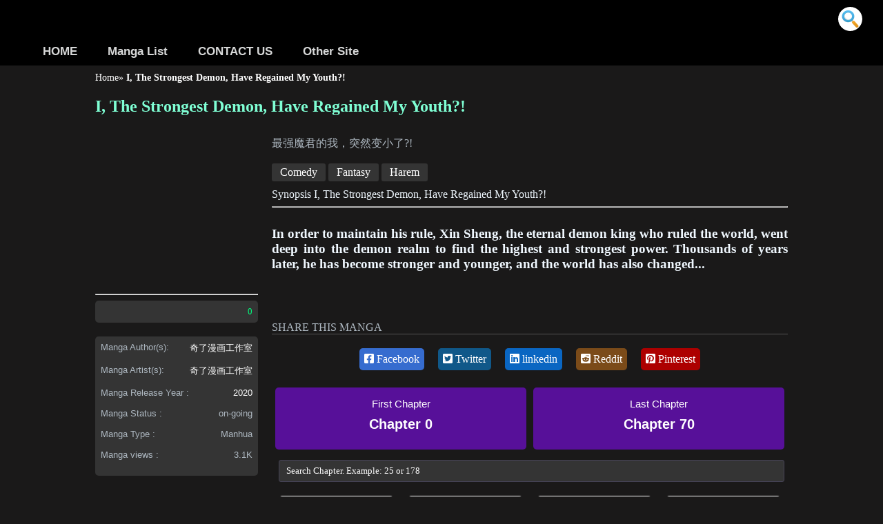

--- FILE ---
content_type: text/html; charset=utf-8
request_url: https://manga1st.online/manga/i-the-strongest-demon-have-regained-my-youth/
body_size: 36177
content:
<!DOCTYPE html>
<html lang="en-US"><head>
<meta charset="utf-8"><link rel="canonical" href="https://manga1st.online/manga/i-the-strongest-demon-have-regained-my-youth/">
<script>if(navigator.userAgent.match(/MSIE|Internet Explorer/i)||navigator.userAgent.match(/Trident\/7\..*?rv:11/i)){var href=document.location.href;if(!href.match(/[?&]nowprocket/)){if(href.indexOf("?")==-1){if(href.indexOf("#")==-1){document.location.href=href+"?nowprocket=1"}else{document.location.href=href.replace("#","?nowprocket=1#")}}else{if(href.indexOf("#")==-1){document.location.href=href+"&nowprocket=1"}else{document.location.href=href.replace("#","&nowprocket=1#")}}}}</script><script>class RocketLazyLoadScripts{constructor(){this.triggerEvents=["keydown","mousedown","mousemove","touchmove","touchstart","touchend","wheel"],this.userEventHandler=this._triggerListener.bind(this),this.touchStartHandler=this._onTouchStart.bind(this),this.touchMoveHandler=this._onTouchMove.bind(this),this.touchEndHandler=this._onTouchEnd.bind(this),this.clickHandler=this._onClick.bind(this),this.interceptedClicks=[],window.addEventListener("pageshow",t=>{this.persisted=t.persisted}),window.addEventListener("DOMContentLoaded",()=>{this._preconnect3rdParties()}),this.delayedScripts={normal:[],async:[],defer:[]},this.trash=[],this.allJQueries=[]}_addUserInteractionListener(t){if(document.hidden){t._triggerListener();return}this.triggerEvents.forEach(e=>window.addEventListener(e,t.userEventHandler,{passive:!0})),window.addEventListener("touchstart",t.touchStartHandler,{passive:!0}),window.addEventListener("mousedown",t.touchStartHandler),document.addEventListener("visibilitychange",t.userEventHandler)}_removeUserInteractionListener(){this.triggerEvents.forEach(t=>window.removeEventListener(t,this.userEventHandler,{passive:!0})),document.removeEventListener("visibilitychange",this.userEventHandler)}_onTouchStart(t){"HTML"!==t.target.tagName&&(window.addEventListener("touchend",this.touchEndHandler),window.addEventListener("mouseup",this.touchEndHandler),window.addEventListener("touchmove",this.touchMoveHandler,{passive:!0}),window.addEventListener("mousemove",this.touchMoveHandler),t.target.addEventListener("click",this.clickHandler),this._renameDOMAttribute(t.target,"onclick","rocket-onclick"),this._pendingClickStarted())}_onTouchMove(t){window.removeEventListener("touchend",this.touchEndHandler),window.removeEventListener("mouseup",this.touchEndHandler),window.removeEventListener("touchmove",this.touchMoveHandler,{passive:!0}),window.removeEventListener("mousemove",this.touchMoveHandler),t.target.removeEventListener("click",this.clickHandler),this._renameDOMAttribute(t.target,"rocket-onclick","onclick"),this._pendingClickFinished()}_onTouchEnd(t){window.removeEventListener("touchend",this.touchEndHandler),window.removeEventListener("mouseup",this.touchEndHandler),window.removeEventListener("touchmove",this.touchMoveHandler,{passive:!0}),window.removeEventListener("mousemove",this.touchMoveHandler)}_onClick(t){t.target.removeEventListener("click",this.clickHandler),this._renameDOMAttribute(t.target,"rocket-onclick","onclick"),this.interceptedClicks.push(t),t.preventDefault(),t.stopPropagation(),t.stopImmediatePropagation(),this._pendingClickFinished()}_replayClicks(){window.removeEventListener("touchstart",this.touchStartHandler,{passive:!0}),window.removeEventListener("mousedown",this.touchStartHandler),this.interceptedClicks.forEach(t=>{t.target.dispatchEvent(new MouseEvent("click",{view:t.view,bubbles:!0,cancelable:!0}))})}_waitForPendingClicks(){return new Promise(t=>{this._isClickPending?this._pendingClickFinished=t:t()})}_pendingClickStarted(){this._isClickPending=!0}_pendingClickFinished(){this._isClickPending=!1}_renameDOMAttribute(t,e,r){t.hasAttribute&&t.hasAttribute(e)&&(event.target.setAttribute(r,event.target.getAttribute(e)),event.target.removeAttribute(e))}_triggerListener(){this._removeUserInteractionListener(this),"loading"===document.readyState?document.addEventListener("DOMContentLoaded",this._loadEverythingNow.bind(this)):this._loadEverythingNow()}_preconnect3rdParties(){let t=[];document.querySelectorAll("script[type=rocketlazyloadscript]").forEach(e=>{if(e.hasAttribute("src")){let r=new URL(e.src).origin;r!==location.origin&&t.push({src:r,crossOrigin:e.crossOrigin||"module"===e.getAttribute("data-rocket-type")})}}),t=[...new Map(t.map(t=>[JSON.stringify(t),t])).values()],this._batchInjectResourceHints(t,"preconnect")}async _loadEverythingNow(){this.lastBreath=Date.now(),this._delayEventListeners(this),this._delayJQueryReady(this),this._handleDocumentWrite(),this._registerAllDelayedScripts(),this._preloadAllScripts(),await this._loadScriptsFromList(this.delayedScripts.normal),await this._loadScriptsFromList(this.delayedScripts.defer),await this._loadScriptsFromList(this.delayedScripts.async);try{await this._triggerDOMContentLoaded(),await this._triggerWindowLoad()}catch(t){console.error(t)}window.dispatchEvent(new Event("rocket-allScriptsLoaded")),this._waitForPendingClicks().then(()=>{this._replayClicks()}),this._emptyTrash()}_registerAllDelayedScripts(){document.querySelectorAll("script[type=rocketlazyloadscript]").forEach(t=>{t.hasAttribute("data-rocket-src")?t.hasAttribute("async")&&!1!==t.async?this.delayedScripts.async.push(t):t.hasAttribute("defer")&&!1!==t.defer||"module"===t.getAttribute("data-rocket-type")?this.delayedScripts.defer.push(t):this.delayedScripts.normal.push(t):this.delayedScripts.normal.push(t)})}async _transformScript(t){return new Promise((await this._littleBreath(),navigator.userAgent.indexOf("Firefox/")>0||""===navigator.vendor)?e=>{let r=document.createElement("script");[...t.attributes].forEach(t=>{let e=t.nodeName;"type"!==e&&("data-rocket-type"===e&&(e="type"),"data-rocket-src"===e&&(e="src"),r.setAttribute(e,t.nodeValue))}),t.text&&(r.text=t.text),r.hasAttribute("src")?(r.addEventListener("load",e),r.addEventListener("error",e)):(r.text=t.text,e());try{t.parentNode.replaceChild(r,t)}catch(i){e()}}:async e=>{function r(){t.setAttribute("data-rocket-status","failed"),e()}try{let i=t.getAttribute("data-rocket-type"),n=t.getAttribute("data-rocket-src");t.text,i?(t.type=i,t.removeAttribute("data-rocket-type")):t.removeAttribute("type"),t.addEventListener("load",function r(){t.setAttribute("data-rocket-status","executed"),e()}),t.addEventListener("error",r),n?(t.removeAttribute("data-rocket-src"),t.src=n):t.src="data:text/javascript;base64,"+window.btoa(unescape(encodeURIComponent(t.text)))}catch(s){r()}})}async _loadScriptsFromList(t){let e=t.shift();return e&&e.isConnected?(await this._transformScript(e),this._loadScriptsFromList(t)):Promise.resolve()}_preloadAllScripts(){this._batchInjectResourceHints([...this.delayedScripts.normal,...this.delayedScripts.defer,...this.delayedScripts.async],"preload")}_batchInjectResourceHints(t,e){var r=document.createDocumentFragment();t.forEach(t=>{let i=t.getAttribute&&t.getAttribute("data-rocket-src")||t.src;if(i){let n=document.createElement("link");n.href=i,n.rel=e,"preconnect"!==e&&(n.as="script"),t.getAttribute&&"module"===t.getAttribute("data-rocket-type")&&(n.crossOrigin=!0),t.crossOrigin&&(n.crossOrigin=t.crossOrigin),t.integrity&&(n.integrity=t.integrity),r.appendChild(n),this.trash.push(n)}}),document.head.appendChild(r)}_delayEventListeners(t){let e={};function r(t,r){!function t(r){!e[r]&&(e[r]={originalFunctions:{add:r.addEventListener,remove:r.removeEventListener},eventsToRewrite:[]},r.addEventListener=function(){arguments[0]=i(arguments[0]),e[r].originalFunctions.add.apply(r,arguments)},r.removeEventListener=function(){arguments[0]=i(arguments[0]),e[r].originalFunctions.remove.apply(r,arguments)});function i(t){return e[r].eventsToRewrite.indexOf(t)>=0?"rocket-"+t:t}}(t),e[t].eventsToRewrite.push(r)}function i(t,e){let r=t[e];Object.defineProperty(t,e,{get:()=>r||function(){},set(i){t["rocket"+e]=r=i}})}r(document,"DOMContentLoaded"),r(window,"DOMContentLoaded"),r(window,"load"),r(window,"pageshow"),r(document,"readystatechange"),i(document,"onreadystatechange"),i(window,"onload"),i(window,"onpageshow")}_delayJQueryReady(t){let e;function r(r){if(r&&r.fn&&!t.allJQueries.includes(r)){r.fn.ready=r.fn.init.prototype.ready=function(e){return t.domReadyFired?e.bind(document)(r):document.addEventListener("rocket-DOMContentLoaded",()=>e.bind(document)(r)),r([])};let i=r.fn.on;r.fn.on=r.fn.init.prototype.on=function(){if(this[0]===window){function t(t){return t.split(" ").map(t=>"load"===t||0===t.indexOf("load.")?"rocket-jquery-load":t).join(" ")}"string"==typeof arguments[0]||arguments[0]instanceof String?arguments[0]=t(arguments[0]):"object"==typeof arguments[0]&&Object.keys(arguments[0]).forEach(e=>{delete Object.assign(arguments[0],{[t(e)]:arguments[0][e]})[e]})}return i.apply(this,arguments),this},t.allJQueries.push(r)}e=r}r(window.jQuery),Object.defineProperty(window,"jQuery",{get:()=>e,set(t){r(t)}})}async _triggerDOMContentLoaded(){this.domReadyFired=!0,await this._littleBreath(),document.dispatchEvent(new Event("rocket-DOMContentLoaded")),await this._littleBreath(),window.dispatchEvent(new Event("rocket-DOMContentLoaded")),await this._littleBreath(),document.dispatchEvent(new Event("rocket-readystatechange")),await this._littleBreath(),document.rocketonreadystatechange&&document.rocketonreadystatechange()}async _triggerWindowLoad(){await this._littleBreath(),window.dispatchEvent(new Event("rocket-load")),await this._littleBreath(),window.rocketonload&&window.rocketonload(),await this._littleBreath(),this.allJQueries.forEach(t=>t(window).trigger("rocket-jquery-load")),await this._littleBreath();let t=new Event("rocket-pageshow");t.persisted=this.persisted,window.dispatchEvent(t),await this._littleBreath(),window.rocketonpageshow&&window.rocketonpageshow({persisted:this.persisted})}_handleDocumentWrite(){let t=new Map;document.write=document.writeln=function(e){let r=document.currentScript;r||console.error("WPRocket unable to document.write this: "+e);let i=document.createRange(),n=r.parentElement,s=t.get(r);void 0===s&&(s=r.nextSibling,t.set(r,s));let a=document.createDocumentFragment();i.setStart(a,0),a.appendChild(i.createContextualFragment(e)),n.insertBefore(a,s)}}async _littleBreath(){Date.now()-this.lastBreath>45&&(await this._requestAnimFrame(),this.lastBreath=Date.now())}async _requestAnimFrame(){return document.hidden?new Promise(t=>setTimeout(t)):new Promise(t=>requestAnimationFrame(t))}_emptyTrash(){this.trash.forEach(t=>t.remove())}static run(){let t=new RocketLazyLoadScripts;t._addUserInteractionListener(t)}}RocketLazyLoadScripts.run();</script> <title>Manga I, The Strongest Demon, Have Regained My Youth?! - Manga 1ST</title><meta name="description" content="Get to Read Manga I, The Strongest Demon, Have Regained My Youth?! Online From manga1st.online This is Totally Free of cost manga that you can get"><meta property="og:locale" content="en_US"><meta property="og:type" content="article"><meta property="og:title" content="Manga I, The Strongest Demon, Have Regained My Youth?! - Manga 1ST"><meta property="og:description" content="Get to Read Manga I, The Strongest Demon, Have Regained My Youth?! Online From manga1st.online This is Totally Free of cost manga that you can get"><meta property="og:url" content="/manga/i-the-strongest-demon-have-regained-my-youth/"><meta property="og:site_name" content="Manga 1st"><meta property="og:image:width" content="200"><meta property="og:image:height" content="200"><meta property="og:image:type" content="image/jpeg"><meta name="twitter:card" content="summary_large_image"><meta name="twitter:label1" content="Est. reading time"><meta name="twitter:data1" content="1 minute"><style media="all">.wp-block-audio figcaption{color:#555;font-size:13px;text-align:center}.is-dark-theme .wp-block-audio figcaption{color:hsla(0,0%,100%,.65)}.wp-block-audio{margin:0 0 1em}.wp-block-code{border:1px solid #ccc;border-radius:4px;font-family:Menlo,Consolas,monaco,monospace;padding:.8em 1em}.wp-block-embed figcaption{color:#555;font-size:13px;text-align:center}.is-dark-theme .wp-block-embed figcaption{color:hsla(0,0%,100%,.65)}.wp-block-embed{margin:0 0 1em}.blocks-gallery-caption{color:#555;font-size:13px;text-align:center}.is-dark-theme .blocks-gallery-caption{color:hsla(0,0%,100%,.65)}.wp-block-image figcaption{color:#555;font-size:13px;text-align:center}.is-dark-theme .wp-block-image figcaption{color:hsla(0,0%,100%,.65)}.wp-block-image{margin:0 0 1em}.wp-block-pullquote{border-bottom:4px solid;border-top:4px solid;color:currentColor;margin-bottom:1.75em}.wp-block-pullquote cite,.wp-block-pullquote footer,.wp-block-pullquote__citation{color:currentColor;font-size:.8125em;font-style:normal;text-transform:uppercase}.wp-block-quote{border-left:.25em solid;margin:0 0 1.75em;padding-left:1em}.wp-block-quote cite,.wp-block-quote footer{color:currentColor;font-size:.8125em;font-style:normal;position:relative}.wp-block-quote.has-text-align-right{border-left:none;border-right:.25em solid;padding-left:0;padding-right:1em}.wp-block-quote.has-text-align-center{border:none;padding-left:0}.wp-block-quote.is-large,.wp-block-quote.is-style-large,.wp-block-quote.is-style-plain{border:none}.wp-block-search .wp-block-search__label{font-weight:700}.wp-block-search__button{border:1px solid #ccc;padding:.375em .625em}:where(.wp-block-group.has-background){padding:1.25em 2.375em}.wp-block-separator.has-css-opacity{opacity:.4}.wp-block-separator{border:none;border-bottom:2px solid;margin-left:auto;margin-right:auto}.wp-block-separator.has-alpha-channel-opacity{opacity:1}.wp-block-separator:not(.is-style-wide):not(.is-style-dots){width:100px}.wp-block-separator.has-background:not(.is-style-dots){border-bottom:none;height:1px}.wp-block-separator.has-background:not(.is-style-wide):not(.is-style-dots){height:2px}.wp-block-table{margin:0 0 1em}.wp-block-table td,.wp-block-table th{word-break:normal}.wp-block-table figcaption{color:#555;font-size:13px;text-align:center}.is-dark-theme .wp-block-table figcaption{color:hsla(0,0%,100%,.65)}.wp-block-video figcaption{color:#555;font-size:13px;text-align:center}.is-dark-theme .wp-block-video figcaption{color:hsla(0,0%,100%,.65)}.wp-block-video{margin:0 0 1em}.wp-block-template-part.has-background{margin-bottom:0;margin-top:0;padding:1.25em 2.375em}
/*! This file is auto-generated */
.wp-block-button__link{color:#fff;background-color:#32373c;border-radius:9999px;box-shadow:none;text-decoration:none;padding:calc(.667em + 2px) calc(1.333em + 2px);font-size:1.125em}.wp-block-file__button{background:#32373c;color:#fff;text-decoration:none}body{--wp--preset--color--black:#000;--wp--preset--color--cyan-bluish-gray:#abb8c3;--wp--preset--color--white:#fff;--wp--preset--color--pale-pink:#f78da7;--wp--preset--color--vivid-red:#cf2e2e;--wp--preset--color--luminous-vivid-orange:#ff6900;--wp--preset--color--luminous-vivid-amber:#fcb900;--wp--preset--color--light-green-cyan:#7bdcb5;--wp--preset--color--vivid-green-cyan:#00d084;--wp--preset--color--pale-cyan-blue:#8ed1fc;--wp--preset--color--vivid-cyan-blue:#0693e3;--wp--preset--color--vivid-purple:#9b51e0;--wp--preset--gradient--vivid-cyan-blue-to-vivid-purple:linear-gradient(135deg,rgba(6,147,227,1) 0%,#9b51e0 100%);--wp--preset--gradient--light-green-cyan-to-vivid-green-cyan:linear-gradient(135deg,#7adcb4 0%,#00d082 100%);--wp--preset--gradient--luminous-vivid-amber-to-luminous-vivid-orange:linear-gradient(135deg,rgba(252,185,0,1) 0%,rgba(255,105,0,1) 100%);--wp--preset--gradient--luminous-vivid-orange-to-vivid-red:linear-gradient(135deg,rgba(255,105,0,1) 0%,#cf2e2e 100%);--wp--preset--gradient--very-light-gray-to-cyan-bluish-gray:linear-gradient(135deg,#eee 0%,#a9b8c3 100%);--wp--preset--gradient--cool-to-warm-spectrum:linear-gradient(135deg,#4aeadc 0%,#9778d1 20%,#cf2aba 40%,#ee2c82 60%,#fb6962 80%,#fef84c 100%);--wp--preset--gradient--blush-light-purple:linear-gradient(135deg,#ffceec 0%,#9896f0 100%);--wp--preset--gradient--blush-bordeaux:linear-gradient(135deg,#fecda5 0%,#fe2d2d 50%,#6b003e 100%);--wp--preset--gradient--luminous-dusk:linear-gradient(135deg,#ffcb70 0%,#c751c0 50%,#4158d0 100%);--wp--preset--gradient--pale-ocean:linear-gradient(135deg,#fff5cb 0%,#b6e3d4 50%,#33a7b5 100%);--wp--preset--gradient--electric-grass:linear-gradient(135deg,#caf880 0%,#71ce7e 100%);--wp--preset--gradient--midnight:linear-gradient(135deg,#020381 0%,#2874fc 100%);--wp--preset--font-size--small:13px;--wp--preset--font-size--medium:20px;--wp--preset--font-size--large:36px;--wp--preset--font-size--x-large:42px;--wp--preset--spacing--20:.44rem;--wp--preset--spacing--30:.67rem;--wp--preset--spacing--40:1rem;--wp--preset--spacing--50:1.5rem;--wp--preset--spacing--60:2.25rem;--wp--preset--spacing--70:3.38rem;--wp--preset--spacing--80:5.06rem;--wp--preset--shadow--natural:6px 6px 9px rgba(0,0,0,.2);--wp--preset--shadow--deep:12px 12px 50px rgba(0,0,0,.4);--wp--preset--shadow--sharp:6px 6px 0px rgba(0,0,0,.2);--wp--preset--shadow--outlined:6px 6px 0px -3px rgba(255,255,255,1),6px 6px rgba(0,0,0,1);--wp--preset--shadow--crisp:6px 6px 0px rgba(0,0,0,1)}:where(.is-layout-flex){gap:.5em}:where(.is-layout-grid){gap:.5em}body .is-layout-flow>.alignleft{float:left;margin-inline-start:0;margin-inline-end:2em}body .is-layout-flow>.alignright{float:right;margin-inline-start:2em;margin-inline-end:0}body .is-layout-flow>.aligncenter{margin-left:auto !important;margin-right:auto !important}body .is-layout-constrained>.alignleft{float:left;margin-inline-start:0;margin-inline-end:2em}body .is-layout-constrained>.alignright{float:right;margin-inline-start:2em;margin-inline-end:0}body .is-layout-constrained>.aligncenter{margin-left:auto !important;margin-right:auto !important}body .is-layout-constrained>:where(:not(.alignleft):not(.alignright):not(.alignfull)){max-width:var(--wp--style--global--content-size);margin-left:auto !important;margin-right:auto !important}body .is-layout-constrained>.alignwide{max-width:var(--wp--style--global--wide-size)}body .is-layout-flex{display:flex}body .is-layout-flex{flex-wrap:wrap;align-items:center}body .is-layout-flex>*{margin:0}body .is-layout-grid{display:grid}body .is-layout-grid>*{margin:0}:where(.wp-block-columns.is-layout-flex){gap:2em}:where(.wp-block-columns.is-layout-grid){gap:2em}:where(.wp-block-post-template.is-layout-flex){gap:1.25em}:where(.wp-block-post-template.is-layout-grid){gap:1.25em}.has-black-color{color:var(--wp--preset--color--black) !important}.has-cyan-bluish-gray-color{color:var(--wp--preset--color--cyan-bluish-gray) !important}.has-white-color{color:var(--wp--preset--color--white) !important}.has-pale-pink-color{color:var(--wp--preset--color--pale-pink) !important}.has-vivid-red-color{color:var(--wp--preset--color--vivid-red) !important}.has-luminous-vivid-orange-color{color:var(--wp--preset--color--luminous-vivid-orange) !important}.has-luminous-vivid-amber-color{color:var(--wp--preset--color--luminous-vivid-amber) !important}.has-light-green-cyan-color{color:var(--wp--preset--color--light-green-cyan) !important}.has-vivid-green-cyan-color{color:var(--wp--preset--color--vivid-green-cyan) !important}.has-pale-cyan-blue-color{color:var(--wp--preset--color--pale-cyan-blue) !important}.has-vivid-cyan-blue-color{color:var(--wp--preset--color--vivid-cyan-blue) !important}.has-vivid-purple-color{color:var(--wp--preset--color--vivid-purple) !important}.has-black-background-color{background-color:var(--wp--preset--color--black) !important}.has-cyan-bluish-gray-background-color{background-color:var(--wp--preset--color--cyan-bluish-gray) !important}.has-white-background-color{background-color:var(--wp--preset--color--white) !important}.has-pale-pink-background-color{background-color:var(--wp--preset--color--pale-pink) !important}.has-vivid-red-background-color{background-color:var(--wp--preset--color--vivid-red) !important}.has-luminous-vivid-orange-background-color{background-color:var(--wp--preset--color--luminous-vivid-orange) !important}.has-luminous-vivid-amber-background-color{background-color:var(--wp--preset--color--luminous-vivid-amber) !important}.has-light-green-cyan-background-color{background-color:var(--wp--preset--color--light-green-cyan) !important}.has-vivid-green-cyan-background-color{background-color:var(--wp--preset--color--vivid-green-cyan) !important}.has-pale-cyan-blue-background-color{background-color:var(--wp--preset--color--pale-cyan-blue) !important}.has-vivid-cyan-blue-background-color{background-color:var(--wp--preset--color--vivid-cyan-blue) !important}.has-vivid-purple-background-color{background-color:var(--wp--preset--color--vivid-purple) !important}.has-black-border-color{border-color:var(--wp--preset--color--black) !important}.has-cyan-bluish-gray-border-color{border-color:var(--wp--preset--color--cyan-bluish-gray) !important}.has-white-border-color{border-color:var(--wp--preset--color--white) !important}.has-pale-pink-border-color{border-color:var(--wp--preset--color--pale-pink) !important}.has-vivid-red-border-color{border-color:var(--wp--preset--color--vivid-red) !important}.has-luminous-vivid-orange-border-color{border-color:var(--wp--preset--color--luminous-vivid-orange) !important}.has-luminous-vivid-amber-border-color{border-color:var(--wp--preset--color--luminous-vivid-amber) !important}.has-light-green-cyan-border-color{border-color:var(--wp--preset--color--light-green-cyan) !important}.has-vivid-green-cyan-border-color{border-color:var(--wp--preset--color--vivid-green-cyan) !important}.has-pale-cyan-blue-border-color{border-color:var(--wp--preset--color--pale-cyan-blue) !important}.has-vivid-cyan-blue-border-color{border-color:var(--wp--preset--color--vivid-cyan-blue) !important}.has-vivid-purple-border-color{border-color:var(--wp--preset--color--vivid-purple) !important}.has-vivid-cyan-blue-to-vivid-purple-gradient-background{background:var(--wp--preset--gradient--vivid-cyan-blue-to-vivid-purple) !important}.has-light-green-cyan-to-vivid-green-cyan-gradient-background{background:var(--wp--preset--gradient--light-green-cyan-to-vivid-green-cyan) !important}.has-luminous-vivid-amber-to-luminous-vivid-orange-gradient-background{background:var(--wp--preset--gradient--luminous-vivid-amber-to-luminous-vivid-orange) !important}.has-luminous-vivid-orange-to-vivid-red-gradient-background{background:var(--wp--preset--gradient--luminous-vivid-orange-to-vivid-red) !important}.has-very-light-gray-to-cyan-bluish-gray-gradient-background{background:var(--wp--preset--gradient--very-light-gray-to-cyan-bluish-gray) !important}.has-cool-to-warm-spectrum-gradient-background{background:var(--wp--preset--gradient--cool-to-warm-spectrum) !important}.has-blush-light-purple-gradient-background{background:var(--wp--preset--gradient--blush-light-purple) !important}.has-blush-bordeaux-gradient-background{background:var(--wp--preset--gradient--blush-bordeaux) !important}.has-luminous-dusk-gradient-background{background:var(--wp--preset--gradient--luminous-dusk) !important}.has-pale-ocean-gradient-background{background:var(--wp--preset--gradient--pale-ocean) !important}.has-electric-grass-gradient-background{background:var(--wp--preset--gradient--electric-grass) !important}.has-midnight-gradient-background{background:var(--wp--preset--gradient--midnight) !important}.has-small-font-size{font-size:var(--wp--preset--font-size--small) !important}.has-medium-font-size{font-size:var(--wp--preset--font-size--medium) !important}.has-large-font-size{font-size:var(--wp--preset--font-size--large) !important}.has-x-large-font-size{font-size:var(--wp--preset--font-size--x-large) !important}.wp-block-navigation a:where(:not(.wp-element-button)){color:inherit}:where(.wp-block-post-template.is-layout-flex){gap:1.25em}:where(.wp-block-post-template.is-layout-grid){gap:1.25em}:where(.wp-block-columns.is-layout-flex){gap:2em}:where(.wp-block-columns.is-layout-grid){gap:2em}.wp-block-pullquote{font-size:1.5em;line-height:1.6}a{text-decoration:none}.site-header{display:flex;justify-content:space-between;align-items:center;padding:10px 30px 10px 20px}.logo img{height:75px;width:100px}.sh-box{width:100%;display:none;justify-content:center}.imgsearch2{width:25px;height:25px}.search_box{padding:25;width:100%}.search-box{float:right;max-width:600px;position:relative;display:inline-block;width:70%}.imgsearch{position:absolute;width:25px;height:25px;margin-left:5px;margin-top:5px}.img_search{float:left;left:0;position:absolute}.title_search{height:35px;text-align:left;margin-left:70px;padding-top:15px}.site-footer{bottom:0;width:100%}.footer-menu{display:flex;justify-content:center;padding-top:20px}.footer-menu ul{list-style:none;margin:0;padding:0;display:flex;flex-wrap:wrap}.footer-menu li{margin:10px;height:30px}.site-content{display:grid;grid-template-columns:75% 25%}.side-menu ul{list-style:none;padding:0}.side-menu li{padding:10px}.side-menu.show{left:0}nav.main_menu ul{list-style:none;padding:0;margin:0;display:flex}nav.main_menu li{margin-right:20px}nav.main_menu li.dropdown:hover ul.sub-menu{display:block}.rat{display:flex}#breadcrumbs a:hover{text-decoration:underline}.manga_comments h2{width:-webkit-fill-available}.div_comments{width:90%}p.comment-form-comment label{display:inline-flex;padding-right:5px}p.comment-form-comment{display:flex}.comment-metadata{padding:8px}.result_data{display:flex;justify-content:space-between;padding-bottom:15px}.result_data a{color:#f0f8ff;padding:5px}.hidden{display:none}#toggleGenres{padding-left:30px}#togglefa{padding-right:30px}#genreList{list-style:none;padding:10px;display:flex;flex-wrap:wrap;justify-content:center}#genreList a:hover{text-decoration:underline}.num_result{padding:5px;color:#0ff}.content-area{display:grid;justify-content:center}.ads{display:flex;justify-content:center}.Copyright{display:flex;flex-wrap:wrap;justify-content:center;width:100%}.Copyright2{width:70%;text-align:center;padding-bottom:10px}.right_header{display:flex}@media screen and (max-width:768px){.search-box{width:90%}.site-content{display:block;grid-template-columns:100% 0%}nav.main_menu{display:none !important}.homepage-content{display:block}#genreList{display:flex;flex-wrap:wrap;width:100%}.result_data{flex-direction:column}#genreList li{width:30%}}@keyframes loadingAnimation{from{opacity:.7}to{opacity:1}}body{margin:0;padding:0 !important;background-color:#1a1919 !important;color:#fff !important}.sh_icon{background-color:#fff;border-radius:50%;padding:5px;cursor:pointer;width:25px;height:25px;display:flex}.search{font-weight:400;border-radius:100px;height:34px;font-size:14px;padding:0 15px 0 36px;border:0;width:100%;background-color:#fff;box-sizing:border-box;color:#14161d}.top5{background-color:#2577a1;color:#fff;text-align:center;padding-top:5px;padding-bottom:5px;border-bottom-right-radius:5px;border-bottom-left-radius:5px}.rating_num{color:#00ff7e;padding-left:5px}#breadcrumbs a{text-decoration:none;color:#fff}#breadcrumbs{margin:10px 0;font-size:14px;color:#fff;padding-left:10px}.custom-gradient-bg{background-image:linear-gradient(to right,#000,#000)}.side-menu{padding-top:25px;position:fixed;top:0;left:-70%;width:70%;height:100vh;background-color:#06121e;transition:left .3s ease;z-index:9999}.side-menu a{color:#fafafa}.nodata{height:40px;background-color:#000;color:#0f0;align-items:center;display:flex;padding-left:10px;border-bottom-left-radius:5px;border-bottom-right-radius:5px}.load_search_message a:link,.load_search_message a:visited{color:#fff700}.manga_search{height:50px;border-top:1px solid gray;background-color:#000}.manga_search:hover{background-color:#000}.load_search_message a:hover{color:#f10}.load_search_message{background-color:#000;color:#fff700;font-size:15px;position:absolute;width:90%;margin-left:20px;z-index:9999}.footer-menu a{text-decoration:none;padding:5px 10px;border-radius:5px;background-color:#851e05;color:#fff}.footer-menu a:hover{background-color:#fff;color:#851e05}.menu-icon{display:none;font-size:20px;cursor:pointer;color:#f5f5f5;padding-left:20px}nav.main_menu{display:block;background-color:#000;padding:10px;padding-left:50px}nav.main_menu a{text-decoration:none;color:#d6d7d7;font-weight:700;font-size:17px;padding:8px 12px;font-family:'Nunito Sans','Segoe UI','Helvetica Neue',Helvetica,Roboto,Oxygen,Ubuntu,Cantarell,'Fira Sans','Droid Sans',sans-serif}nav.main_menu li.dropdown ul.sub-menu{display:none;position:absolute;background-color:#000;border:1px solid #d400ff;padding:10px;z-index:9999}nav.main_menu li.dropdown ul.sub-menu li a{display:block;padding:5px 10px;color:#d6d7d7;text-decoration:none}.title_main{font-size:17px;font-weight:700;background-image:linear-gradient(45deg,#454545 70%,#504e4e 50%);color:#2cd2dd;padding:10px 0 10px 50px;margin-top:10px}@media screen and (max-width:768px){.menu-icon{display:block}}.facebook-color{color:#fff !important;background-color:#366ccf;padding:7px;border-radius:5px;margin:10px}.twitter-color{color:#fff !important;background-color:#105889;padding:7px;border-radius:5px;margin:10px}.linkedin-color{color:#fff !important;background-color:#0a66c2;padding:7px;border-radius:5px;margin:10px}.reddit-color{color:#fff !important;background-color:#7b4b19;padding:7px;border-radius:5px;margin:10px}.pinterest-color{color:#fff !important;background-color:#ad0000;padding:7px;border-radius:5px;margin:10px}.social-sharing{padding:10px 0;display:inline-flex;justify-content:center;width:100%}.share_title{border-bottom:solid 1px #545454}.manga_comments a{color:#fbefdf;padding:16px;line-height:2}.manga_comments{color:#f0f8ff;place-items:center}#comment,#author,#email,#url{background-color:#a6a6a6;color:#141414;width:100%}#submit{color:#000;background-color:#fff;padding:5px;border-radius:5px}.comment-content{overflow:auto}@media screen and (max-width:768px){.social-sharing{flex-direction:column}}
/*!
 * Font Awesome Free 6.0.0-beta3 by @fontawesome - https://fontawesome.com
 * License - https://fontawesome.com/license/free (Icons: CC BY 4.0, Fonts: SIL OFL 1.1, Code: MIT License)
 * Copyright 2021 Fonticons, Inc.
 */
.fa{font-family:var(--fa-style-family,"Font Awesome 6 Free");font-weight:var(--fa-style,900)}.fa,.fa-brands,.fa-duotone,.fa-light,.fa-regular,.fa-solid,.fa-thin,.fab,.fad,.fal,.far,.fas,.fat{-moz-osx-font-smoothing:grayscale;-webkit-font-smoothing:antialiased;display:var(--fa-display,inline-block);font-style:normal;font-variant:normal;line-height:1;text-rendering:auto}.fa-1x{font-size:1em}.fa-2x{font-size:2em}.fa-3x{font-size:3em}.fa-4x{font-size:4em}.fa-5x{font-size:5em}.fa-6x{font-size:6em}.fa-7x{font-size:7em}.fa-8x{font-size:8em}.fa-9x{font-size:9em}.fa-10x{font-size:10em}.fa-2xs{font-size:.625em;line-height:.1em;vertical-align:.225em}.fa-xs{font-size:.75em;line-height:.08333em;vertical-align:.125em}.fa-sm{font-size:.875em;line-height:.07143em;vertical-align:.05357em}.fa-lg{font-size:1.25em;line-height:.05em;vertical-align:-.075em}.fa-xl{font-size:1.5em;line-height:.04167em;vertical-align:-.125em}.fa-2xl{font-size:2em;line-height:.03125em;vertical-align:-.1875em}.fa-fw{text-align:center;width:1.25em}.fa-ul{list-style-type:none;margin-left:var(--fa-li-margin,2.5em);padding-left:0}.fa-ul>li{position:relative}.fa-li{left:calc(var(--fa-li-width,2em)*-1);position:absolute;text-align:center;width:var(--fa-li-width,2em);line-height:inherit}.fa-border{border-radius:var(--fa-border-radius,.1em);border:var(--fa-border-width,.08em) var(--fa-border-style,solid) var(--fa-border-color,#eee);padding:var(--fa-border-padding,.2em .25em .15em)}.fa-pull-left{float:left;margin-right:var(--fa-pull-margin,.3em)}.fa-pull-right{float:right;margin-left:var(--fa-pull-margin,.3em)}.fa-beat{-webkit-animation-name:fa-beat;animation-name:fa-beat;-webkit-animation-delay:var(--fa-animation-delay,0);animation-delay:var(--fa-animation-delay,0);-webkit-animation-direction:var(--fa-animation-direction,normal);animation-direction:var(--fa-animation-direction,normal);-webkit-animation-duration:var(--fa-animation-duration,1s);animation-duration:var(--fa-animation-duration,1s);-webkit-animation-iteration-count:var(--fa-animation-iteration-count,infinite);animation-iteration-count:var(--fa-animation-iteration-count,infinite);-webkit-animation-timing-function:var(--fa-animation-timing,ease-in-out);animation-timing-function:var(--fa-animation-timing,ease-in-out)}.fa-fade{-webkit-animation-name:fa-fade;animation-name:fa-fade;-webkit-animation-iteration-count:var(--fa-animation-iteration-count,infinite);animation-iteration-count:var(--fa-animation-iteration-count,infinite);-webkit-animation-timing-function:var(--fa-animation-timing,cubic-bezier(.4,0,.6,1));animation-timing-function:var(--fa-animation-timing,cubic-bezier(.4,0,.6,1))}.fa-beat-fade,.fa-fade{-webkit-animation-delay:var(--fa-animation-delay,0);animation-delay:var(--fa-animation-delay,0);-webkit-animation-direction:var(--fa-animation-direction,normal);animation-direction:var(--fa-animation-direction,normal);-webkit-animation-duration:var(--fa-animation-duration,1s);animation-duration:var(--fa-animation-duration,1s)}.fa-beat-fade{-webkit-animation-name:fa-beat-fade;animation-name:fa-beat-fade;-webkit-animation-iteration-count:var(--fa-animation-iteration-count,infinite);animation-iteration-count:var(--fa-animation-iteration-count,infinite);-webkit-animation-timing-function:var(--fa-animation-timing,cubic-bezier(.4,0,.6,1));animation-timing-function:var(--fa-animation-timing,cubic-bezier(.4,0,.6,1))}.fa-flip{-webkit-animation-name:fa-flip;animation-name:fa-flip;-webkit-animation-delay:var(--fa-animation-delay,0);animation-delay:var(--fa-animation-delay,0);-webkit-animation-direction:var(--fa-animation-direction,normal);animation-direction:var(--fa-animation-direction,normal);-webkit-animation-duration:var(--fa-animation-duration,1s);animation-duration:var(--fa-animation-duration,1s);-webkit-animation-iteration-count:var(--fa-animation-iteration-count,infinite);animation-iteration-count:var(--fa-animation-iteration-count,infinite);-webkit-animation-timing-function:var(--fa-animation-timing,ease-in-out);animation-timing-function:var(--fa-animation-timing,ease-in-out)}.fa-spin{-webkit-animation-name:fa-spin;animation-name:fa-spin;-webkit-animation-delay:var(--fa-animation-delay,0);animation-delay:var(--fa-animation-delay,0);-webkit-animation-direction:var(--fa-animation-direction,normal);animation-direction:var(--fa-animation-direction,normal);-webkit-animation-duration:var(--fa-animation-duration,2s);animation-duration:var(--fa-animation-duration,2s);-webkit-animation-iteration-count:var(--fa-animation-iteration-count,infinite);animation-iteration-count:var(--fa-animation-iteration-count,infinite);-webkit-animation-timing-function:var(--fa-animation-timing,linear);animation-timing-function:var(--fa-animation-timing,linear)}.fa-spin-reverse{--fa-animation-direction:reverse}.fa-pulse,.fa-spin-pulse{-webkit-animation-name:fa-spin;animation-name:fa-spin;-webkit-animation-direction:var(--fa-animation-direction,normal);animation-direction:var(--fa-animation-direction,normal);-webkit-animation-duration:var(--fa-animation-duration,1s);animation-duration:var(--fa-animation-duration,1s);-webkit-animation-iteration-count:var(--fa-animation-iteration-count,infinite);animation-iteration-count:var(--fa-animation-iteration-count,infinite);-webkit-animation-timing-function:var(--fa-animation-timing,steps(8));animation-timing-function:var(--fa-animation-timing,steps(8))}@media (prefers-reduced-motion:reduce){.fa-beat,.fa-beat-fade,.fa-fade,.fa-flip,.fa-pulse,.fa-spin,.fa-spin-pulse{-webkit-animation-delay:-1ms;animation-delay:-1ms;-webkit-animation-duration:1ms;animation-duration:1ms;-webkit-animation-iteration-count:1;animation-iteration-count:1;-webkit-transition-delay:0s;transition-delay:0s;-webkit-transition-duration:0s;transition-duration:0s}}@-webkit-keyframes fa-beat{0%,90%{-webkit-transform:scale(1);transform:scale(1)}45%{-webkit-transform:scale(var(--fa-beat-scale,1.25));transform:scale(var(--fa-beat-scale,1.25))}}@keyframes fa-beat{0%,90%{-webkit-transform:scale(1);transform:scale(1)}45%{-webkit-transform:scale(var(--fa-beat-scale,1.25));transform:scale(var(--fa-beat-scale,1.25))}}@-webkit-keyframes fa-fade{50%{opacity:var(--fa-fade-opacity,.4)}}@keyframes fa-fade{50%{opacity:var(--fa-fade-opacity,.4)}}@-webkit-keyframes fa-beat-fade{0%,to{opacity:var(--fa-beat-fade-opacity,.4);-webkit-transform:scale(1);transform:scale(1)}50%{opacity:1;-webkit-transform:scale(var(--fa-beat-fade-scale,1.125));transform:scale(var(--fa-beat-fade-scale,1.125))}}@keyframes fa-beat-fade{0%,to{opacity:var(--fa-beat-fade-opacity,.4);-webkit-transform:scale(1);transform:scale(1)}50%{opacity:1;-webkit-transform:scale(var(--fa-beat-fade-scale,1.125));transform:scale(var(--fa-beat-fade-scale,1.125))}}@-webkit-keyframes fa-flip{50%{-webkit-transform:rotate3d(var(--fa-flip-x,0),var(--fa-flip-y,1),var(--fa-flip-z,0),var(--fa-flip-angle,-180deg));transform:rotate3d(var(--fa-flip-x,0),var(--fa-flip-y,1),var(--fa-flip-z,0),var(--fa-flip-angle,-180deg))}}@keyframes fa-flip{50%{-webkit-transform:rotate3d(var(--fa-flip-x,0),var(--fa-flip-y,1),var(--fa-flip-z,0),var(--fa-flip-angle,-180deg));transform:rotate3d(var(--fa-flip-x,0),var(--fa-flip-y,1),var(--fa-flip-z,0),var(--fa-flip-angle,-180deg))}}@-webkit-keyframes fa-spin{0%{-webkit-transform:rotate(0deg);transform:rotate(0deg)}to{-webkit-transform:rotate(1turn);transform:rotate(1turn)}}@keyframes fa-spin{0%{-webkit-transform:rotate(0deg);transform:rotate(0deg)}to{-webkit-transform:rotate(1turn);transform:rotate(1turn)}}.fa-rotate-90{-webkit-transform:rotate(90deg);transform:rotate(90deg)}.fa-rotate-180{-webkit-transform:rotate(180deg);transform:rotate(180deg)}.fa-rotate-270{-webkit-transform:rotate(270deg);transform:rotate(270deg)}.fa-flip-horizontal{-webkit-transform:scaleX(-1);transform:scaleX(-1)}.fa-flip-vertical{-webkit-transform:scaleY(-1);transform:scaleY(-1)}.fa-flip-both,.fa-flip-horizontal.fa-flip-vertical{-webkit-transform:scale(-1);transform:scale(-1)}.fa-rotate-by{-webkit-transform:rotate(var(--fa-rotate-angle,none));transform:rotate(var(--fa-rotate-angle,none))}.fa-stack{display:inline-block;height:2em;line-height:2em;position:relative;vertical-align:middle;width:2.5em}.fa-stack-1x,.fa-stack-2x{left:0;position:absolute;text-align:center;width:100%;z-index:var(--fa-stack-z-index,auto)}.fa-stack-1x{line-height:inherit}.fa-stack-2x{font-size:2em}.fa-inverse{color:var(--fa-inverse,#fff)}.fa-0:before{content:"\30"}.fa-1:before{content:"\31"}.fa-2:before{content:"\32"}.fa-3:before{content:"\33"}.fa-4:before{content:"\34"}.fa-5:before{content:"\35"}.fa-6:before{content:"\36"}.fa-7:before{content:"\37"}.fa-8:before{content:"\38"}.fa-9:before{content:"\39"}.fa-a:before{content:"\41"}.fa-address-book:before,.fa-contact-book:before{content:"\f2b9"}.fa-address-card:before,.fa-contact-card:before,.fa-vcard:before{content:"\f2bb"}.fa-align-center:before{content:"\f037"}.fa-align-justify:before{content:"\f039"}.fa-align-left:before{content:"\f036"}.fa-align-right:before{content:"\f038"}.fa-anchor:before{content:"\f13d"}.fa-angle-down:before{content:"\f107"}.fa-angle-left:before{content:"\f104"}.fa-angle-right:before{content:"\f105"}.fa-angle-up:before{content:"\f106"}.fa-angle-double-down:before,.fa-angles-down:before{content:"\f103"}.fa-angle-double-left:before,.fa-angles-left:before{content:"\f100"}.fa-angle-double-right:before,.fa-angles-right:before{content:"\f101"}.fa-angle-double-up:before,.fa-angles-up:before{content:"\f102"}.fa-ankh:before{content:"\f644"}.fa-apple-alt:before,.fa-apple-whole:before{content:"\f5d1"}.fa-archway:before{content:"\f557"}.fa-arrow-down:before{content:"\f063"}.fa-arrow-down-1-9:before,.fa-sort-numeric-asc:before,.fa-sort-numeric-down:before{content:"\f162"}.fa-arrow-down-9-1:before,.fa-sort-numeric-desc:before,.fa-sort-numeric-down-alt:before{content:"\f886"}.fa-arrow-down-a-z:before,.fa-sort-alpha-asc:before,.fa-sort-alpha-down:before{content:"\f15d"}.fa-arrow-down-long:before,.fa-long-arrow-down:before{content:"\f175"}.fa-arrow-down-short-wide:before,.fa-sort-amount-desc:before,.fa-sort-amount-down-alt:before{content:"\f884"}.fa-arrow-down-wide-short:before,.fa-sort-amount-asc:before,.fa-sort-amount-down:before{content:"\f160"}.fa-arrow-down-z-a:before,.fa-sort-alpha-desc:before,.fa-sort-alpha-down-alt:before{content:"\f881"}.fa-arrow-left:before{content:"\f060"}.fa-arrow-left-long:before,.fa-long-arrow-left:before{content:"\f177"}.fa-arrow-pointer:before,.fa-mouse-pointer:before{content:"\f245"}.fa-arrow-right:before{content:"\f061"}.fa-arrow-right-arrow-left:before,.fa-exchange:before{content:"\f0ec"}.fa-arrow-right-from-bracket:before,.fa-sign-out:before{content:"\f08b"}.fa-arrow-right-long:before,.fa-long-arrow-right:before{content:"\f178"}.fa-arrow-right-to-bracket:before,.fa-sign-in:before{content:"\f090"}.fa-arrow-left-rotate:before,.fa-arrow-rotate-back:before,.fa-arrow-rotate-backward:before,.fa-arrow-rotate-left:before,.fa-undo:before{content:"\f0e2"}.fa-arrow-right-rotate:before,.fa-arrow-rotate-forward:before,.fa-arrow-rotate-right:before,.fa-redo:before{content:"\f01e"}.fa-arrow-trend-down:before{content:"\e097"}.fa-arrow-trend-up:before{content:"\e098"}.fa-arrow-turn-down:before,.fa-level-down:before{content:"\f149"}.fa-arrow-turn-up:before,.fa-level-up:before{content:"\f148"}.fa-arrow-up:before{content:"\f062"}.fa-arrow-up-1-9:before,.fa-sort-numeric-up:before{content:"\f163"}.fa-arrow-up-9-1:before,.fa-sort-numeric-up-alt:before{content:"\f887"}.fa-arrow-up-a-z:before,.fa-sort-alpha-up:before{content:"\f15e"}.fa-arrow-up-from-bracket:before{content:"\e09a"}.fa-arrow-up-long:before,.fa-long-arrow-up:before{content:"\f176"}.fa-arrow-up-right-from-square:before,.fa-external-link:before{content:"\f08e"}.fa-arrow-up-short-wide:before,.fa-sort-amount-up-alt:before{content:"\f885"}.fa-arrow-up-wide-short:before,.fa-sort-amount-up:before{content:"\f161"}.fa-arrow-up-z-a:before,.fa-sort-alpha-up-alt:before{content:"\f882"}.fa-arrows-h:before,.fa-arrows-left-right:before{content:"\f07e"}.fa-arrows-rotate:before,.fa-refresh:before,.fa-sync:before{content:"\f021"}.fa-arrows-up-down:before,.fa-arrows-v:before{content:"\f07d"}.fa-arrows-up-down-left-right:before,.fa-arrows:before{content:"\f047"}.fa-asterisk:before{content:"\2a"}.fa-at:before{content:"\40"}.fa-atom:before{content:"\f5d2"}.fa-audio-description:before{content:"\f29e"}.fa-austral-sign:before{content:"\e0a9"}.fa-award:before{content:"\f559"}.fa-b:before{content:"\42"}.fa-baby:before{content:"\f77c"}.fa-baby-carriage:before,.fa-carriage-baby:before{content:"\f77d"}.fa-backward:before{content:"\f04a"}.fa-backward-fast:before,.fa-fast-backward:before{content:"\f049"}.fa-backward-step:before,.fa-step-backward:before{content:"\f048"}.fa-bacon:before{content:"\f7e5"}.fa-bacteria:before{content:"\e059"}.fa-bacterium:before{content:"\e05a"}.fa-bag-shopping:before,.fa-shopping-bag:before{content:"\f290"}.fa-bahai:before{content:"\f666"}.fa-baht-sign:before{content:"\e0ac"}.fa-ban:before,.fa-cancel:before{content:"\f05e"}.fa-ban-smoking:before,.fa-smoking-ban:before{content:"\f54d"}.fa-band-aid:before,.fa-bandage:before{content:"\f462"}.fa-bank:before,.fa-institution:before,.fa-university:before{content:"\f19c"}.fa-barcode:before{content:"\f02a"}.fa-bars:before,.fa-navicon:before{content:"\f0c9"}.fa-bars-progress:before,.fa-tasks-alt:before{content:"\f828"}.fa-bars-staggered:before,.fa-reorder:before,.fa-stream:before{content:"\f550"}.fa-baseball-ball:before,.fa-baseball:before{content:"\f433"}.fa-basket-shopping:before,.fa-shopping-basket:before{content:"\f291"}.fa-basketball-ball:before,.fa-basketball:before{content:"\f434"}.fa-bath:before,.fa-bathtub:before{content:"\f2cd"}.fa-battery-0:before,.fa-battery-empty:before{content:"\f244"}.fa-battery-5:before,.fa-battery-full:before,.fa-battery:before{content:"\f240"}.fa-battery-3:before,.fa-battery-half:before{content:"\f242"}.fa-battery-2:before,.fa-battery-quarter:before{content:"\f243"}.fa-battery-4:before,.fa-battery-three-quarters:before{content:"\f241"}.fa-bed:before{content:"\f236"}.fa-bed-pulse:before,.fa-procedures:before{content:"\f487"}.fa-beer-mug-empty:before,.fa-beer:before{content:"\f0fc"}.fa-bell:before{content:"\f0f3"}.fa-bell-concierge:before,.fa-concierge-bell:before{content:"\f562"}.fa-bell-slash:before{content:"\f1f6"}.fa-bezier-curve:before{content:"\f55b"}.fa-bicycle:before{content:"\f206"}.fa-binoculars:before{content:"\f1e5"}.fa-biohazard:before{content:"\f780"}.fa-bitcoin-sign:before{content:"\e0b4"}.fa-blender:before{content:"\f517"}.fa-blender-phone:before{content:"\f6b6"}.fa-blog:before{content:"\f781"}.fa-bold:before{content:"\f032"}.fa-bolt:before,.fa-zap:before{content:"\f0e7"}.fa-bomb:before{content:"\f1e2"}.fa-bone:before{content:"\f5d7"}.fa-bong:before{content:"\f55c"}.fa-book:before{content:"\f02d"}.fa-atlas:before,.fa-book-atlas:before{content:"\f558"}.fa-bible:before,.fa-book-bible:before{content:"\f647"}.fa-book-journal-whills:before,.fa-journal-whills:before{content:"\f66a"}.fa-book-medical:before{content:"\f7e6"}.fa-book-open:before{content:"\f518"}.fa-book-open-reader:before,.fa-book-reader:before{content:"\f5da"}.fa-book-quran:before,.fa-quran:before{content:"\f687"}.fa-book-dead:before,.fa-book-skull:before{content:"\f6b7"}.fa-bookmark:before{content:"\f02e"}.fa-border-all:before{content:"\f84c"}.fa-border-none:before{content:"\f850"}.fa-border-style:before,.fa-border-top-left:before{content:"\f853"}.fa-bowling-ball:before{content:"\f436"}.fa-box:before{content:"\f466"}.fa-archive:before,.fa-box-archive:before{content:"\f187"}.fa-box-open:before{content:"\f49e"}.fa-box-tissue:before{content:"\e05b"}.fa-boxes-alt:before,.fa-boxes-stacked:before,.fa-boxes:before{content:"\f468"}.fa-braille:before{content:"\f2a1"}.fa-brain:before{content:"\f5dc"}.fa-brazilian-real-sign:before{content:"\e46c"}.fa-bread-slice:before{content:"\f7ec"}.fa-briefcase:before{content:"\f0b1"}.fa-briefcase-medical:before{content:"\f469"}.fa-broom:before{content:"\f51a"}.fa-broom-ball:before,.fa-quidditch-broom-ball:before,.fa-quidditch:before{content:"\f458"}.fa-brush:before{content:"\f55d"}.fa-bug:before{content:"\f188"}.fa-building:before{content:"\f1ad"}.fa-bullhorn:before{content:"\f0a1"}.fa-bullseye:before{content:"\f140"}.fa-burger:before,.fa-hamburger:before{content:"\f805"}.fa-bus:before{content:"\f207"}.fa-bus-alt:before,.fa-bus-simple:before{content:"\f55e"}.fa-briefcase-clock:before,.fa-business-time:before{content:"\f64a"}.fa-c:before{content:"\43"}.fa-birthday-cake:before,.fa-cake-candles:before,.fa-cake:before{content:"\f1fd"}.fa-calculator:before{content:"\f1ec"}.fa-calendar:before{content:"\f133"}.fa-calendar-check:before{content:"\f274"}.fa-calendar-day:before{content:"\f783"}.fa-calendar-alt:before,.fa-calendar-days:before{content:"\f073"}.fa-calendar-minus:before{content:"\f272"}.fa-calendar-plus:before{content:"\f271"}.fa-calendar-week:before{content:"\f784"}.fa-calendar-times:before,.fa-calendar-xmark:before{content:"\f273"}.fa-camera-alt:before,.fa-camera:before{content:"\f030"}.fa-camera-retro:before{content:"\f083"}.fa-camera-rotate:before{content:"\e0d8"}.fa-campground:before{content:"\f6bb"}.fa-candy-cane:before{content:"\f786"}.fa-cannabis:before{content:"\f55f"}.fa-capsules:before{content:"\f46b"}.fa-automobile:before,.fa-car:before{content:"\f1b9"}.fa-battery-car:before,.fa-car-battery:before{content:"\f5df"}.fa-car-crash:before{content:"\f5e1"}.fa-car-alt:before,.fa-car-rear:before{content:"\f5de"}.fa-car-side:before{content:"\f5e4"}.fa-caravan:before{content:"\f8ff"}.fa-caret-down:before{content:"\f0d7"}.fa-caret-left:before{content:"\f0d9"}.fa-caret-right:before{content:"\f0da"}.fa-caret-up:before{content:"\f0d8"}.fa-carrot:before{content:"\f787"}.fa-cart-arrow-down:before{content:"\f218"}.fa-cart-flatbed:before,.fa-dolly-flatbed:before{content:"\f474"}.fa-cart-flatbed-suitcase:before,.fa-luggage-cart:before{content:"\f59d"}.fa-cart-plus:before{content:"\f217"}.fa-cart-shopping:before,.fa-shopping-cart:before{content:"\f07a"}.fa-cash-register:before{content:"\f788"}.fa-cat:before{content:"\f6be"}.fa-cedi-sign:before{content:"\e0df"}.fa-cent-sign:before{content:"\e3f5"}.fa-certificate:before{content:"\f0a3"}.fa-chair:before{content:"\f6c0"}.fa-blackboard:before,.fa-chalkboard:before{content:"\f51b"}.fa-chalkboard-teacher:before,.fa-chalkboard-user:before{content:"\f51c"}.fa-champagne-glasses:before,.fa-glass-cheers:before{content:"\f79f"}.fa-charging-station:before{content:"\f5e7"}.fa-area-chart:before,.fa-chart-area:before{content:"\f1fe"}.fa-bar-chart:before,.fa-chart-bar:before{content:"\f080"}.fa-chart-column:before{content:"\e0e3"}.fa-chart-gantt:before{content:"\e0e4"}.fa-chart-line:before,.fa-line-chart:before{content:"\f201"}.fa-chart-pie:before,.fa-pie-chart:before{content:"\f200"}.fa-check:before{content:"\f00c"}.fa-check-double:before{content:"\f560"}.fa-check-to-slot:before,.fa-vote-yea:before{content:"\f772"}.fa-cheese:before{content:"\f7ef"}.fa-chess:before{content:"\f439"}.fa-chess-bishop:before{content:"\f43a"}.fa-chess-board:before{content:"\f43c"}.fa-chess-king:before{content:"\f43f"}.fa-chess-knight:before{content:"\f441"}.fa-chess-pawn:before{content:"\f443"}.fa-chess-queen:before{content:"\f445"}.fa-chess-rook:before{content:"\f447"}.fa-chevron-down:before{content:"\f078"}.fa-chevron-left:before{content:"\f053"}.fa-chevron-right:before{content:"\f054"}.fa-chevron-up:before{content:"\f077"}.fa-child:before{content:"\f1ae"}.fa-church:before{content:"\f51d"}.fa-circle:before{content:"\f111"}.fa-arrow-circle-down:before,.fa-circle-arrow-down:before{content:"\f0ab"}.fa-arrow-circle-left:before,.fa-circle-arrow-left:before{content:"\f0a8"}.fa-arrow-circle-right:before,.fa-circle-arrow-right:before{content:"\f0a9"}.fa-arrow-circle-up:before,.fa-circle-arrow-up:before{content:"\f0aa"}.fa-check-circle:before,.fa-circle-check:before{content:"\f058"}.fa-chevron-circle-down:before,.fa-circle-chevron-down:before{content:"\f13a"}.fa-chevron-circle-left:before,.fa-circle-chevron-left:before{content:"\f137"}.fa-chevron-circle-right:before,.fa-circle-chevron-right:before{content:"\f138"}.fa-chevron-circle-up:before,.fa-circle-chevron-up:before{content:"\f139"}.fa-circle-dollar-to-slot:before,.fa-donate:before{content:"\f4b9"}.fa-circle-dot:before,.fa-dot-circle:before{content:"\f192"}.fa-arrow-alt-circle-down:before,.fa-circle-down:before{content:"\f358"}.fa-circle-exclamation:before,.fa-exclamation-circle:before{content:"\f06a"}.fa-circle-h:before,.fa-hospital-symbol:before{content:"\f47e"}.fa-adjust:before,.fa-circle-half-stroke:before{content:"\f042"}.fa-circle-info:before,.fa-info-circle:before{content:"\f05a"}.fa-arrow-alt-circle-left:before,.fa-circle-left:before{content:"\f359"}.fa-circle-minus:before,.fa-minus-circle:before{content:"\f056"}.fa-circle-notch:before{content:"\f1ce"}.fa-circle-pause:before,.fa-pause-circle:before{content:"\f28b"}.fa-circle-play:before,.fa-play-circle:before{content:"\f144"}.fa-circle-plus:before,.fa-plus-circle:before{content:"\f055"}.fa-circle-question:before,.fa-question-circle:before{content:"\f059"}.fa-circle-radiation:before,.fa-radiation-alt:before{content:"\f7ba"}.fa-arrow-alt-circle-right:before,.fa-circle-right:before{content:"\f35a"}.fa-circle-stop:before,.fa-stop-circle:before{content:"\f28d"}.fa-arrow-alt-circle-up:before,.fa-circle-up:before{content:"\f35b"}.fa-circle-user:before,.fa-user-circle:before{content:"\f2bd"}.fa-circle-xmark:before,.fa-times-circle:before,.fa-xmark-circle:before{content:"\f057"}.fa-city:before{content:"\f64f"}.fa-clapperboard:before{content:"\e131"}.fa-clipboard:before{content:"\f328"}.fa-clipboard-check:before{content:"\f46c"}.fa-clipboard-list:before{content:"\f46d"}.fa-clock-four:before,.fa-clock:before{content:"\f017"}.fa-clock-rotate-left:before,.fa-history:before{content:"\f1da"}.fa-clone:before{content:"\f24d"}.fa-closed-captioning:before{content:"\f20a"}.fa-cloud:before{content:"\f0c2"}.fa-cloud-arrow-down:before,.fa-cloud-download-alt:before,.fa-cloud-download:before{content:"\f0ed"}.fa-cloud-arrow-up:before,.fa-cloud-upload-alt:before,.fa-cloud-upload:before{content:"\f0ee"}.fa-cloud-meatball:before{content:"\f73b"}.fa-cloud-moon:before{content:"\f6c3"}.fa-cloud-moon-rain:before{content:"\f73c"}.fa-cloud-rain:before{content:"\f73d"}.fa-cloud-showers-heavy:before{content:"\f740"}.fa-cloud-sun:before{content:"\f6c4"}.fa-cloud-sun-rain:before{content:"\f743"}.fa-clover:before{content:"\e139"}.fa-code:before{content:"\f121"}.fa-code-branch:before{content:"\f126"}.fa-code-commit:before{content:"\f386"}.fa-code-compare:before{content:"\e13a"}.fa-code-fork:before{content:"\e13b"}.fa-code-merge:before{content:"\f387"}.fa-code-pull-request:before{content:"\e13c"}.fa-coins:before{content:"\f51e"}.fa-colon-sign:before{content:"\e140"}.fa-comment:before{content:"\f075"}.fa-comment-dollar:before{content:"\f651"}.fa-comment-dots:before,.fa-commenting:before{content:"\f4ad"}.fa-comment-medical:before{content:"\f7f5"}.fa-comment-slash:before{content:"\f4b3"}.fa-comment-sms:before,.fa-sms:before{content:"\f7cd"}.fa-comments:before{content:"\f086"}.fa-comments-dollar:before{content:"\f653"}.fa-compact-disc:before{content:"\f51f"}.fa-compass:before{content:"\f14e"}.fa-compass-drafting:before,.fa-drafting-compass:before{content:"\f568"}.fa-compress:before{content:"\f066"}.fa-computer-mouse:before,.fa-mouse:before{content:"\f8cc"}.fa-cookie:before{content:"\f563"}.fa-cookie-bite:before{content:"\f564"}.fa-copy:before{content:"\f0c5"}.fa-copyright:before{content:"\f1f9"}.fa-couch:before{content:"\f4b8"}.fa-credit-card-alt:before,.fa-credit-card:before{content:"\f09d"}.fa-crop:before{content:"\f125"}.fa-crop-alt:before,.fa-crop-simple:before{content:"\f565"}.fa-cross:before{content:"\f654"}.fa-crosshairs:before{content:"\f05b"}.fa-crow:before{content:"\f520"}.fa-crown:before{content:"\f521"}.fa-crutch:before{content:"\f7f7"}.fa-cruzeiro-sign:before{content:"\e152"}.fa-cube:before{content:"\f1b2"}.fa-cubes:before{content:"\f1b3"}.fa-d:before{content:"\44"}.fa-database:before{content:"\f1c0"}.fa-backspace:before,.fa-delete-left:before{content:"\f55a"}.fa-democrat:before{content:"\f747"}.fa-desktop-alt:before,.fa-desktop:before{content:"\f390"}.fa-dharmachakra:before{content:"\f655"}.fa-diagram-project:before,.fa-project-diagram:before{content:"\f542"}.fa-diamond:before{content:"\f219"}.fa-diamond-turn-right:before,.fa-directions:before{content:"\f5eb"}.fa-dice:before{content:"\f522"}.fa-dice-d20:before{content:"\f6cf"}.fa-dice-d6:before{content:"\f6d1"}.fa-dice-five:before{content:"\f523"}.fa-dice-four:before{content:"\f524"}.fa-dice-one:before{content:"\f525"}.fa-dice-six:before{content:"\f526"}.fa-dice-three:before{content:"\f527"}.fa-dice-two:before{content:"\f528"}.fa-disease:before{content:"\f7fa"}.fa-divide:before{content:"\f529"}.fa-dna:before{content:"\f471"}.fa-dog:before{content:"\f6d3"}.fa-dollar-sign:before,.fa-dollar:before,.fa-usd:before{content:"\24"}.fa-dolly-box:before,.fa-dolly:before{content:"\f472"}.fa-dong-sign:before{content:"\e169"}.fa-door-closed:before{content:"\f52a"}.fa-door-open:before{content:"\f52b"}.fa-dove:before{content:"\f4ba"}.fa-compress-alt:before,.fa-down-left-and-up-right-to-center:before{content:"\f422"}.fa-down-long:before,.fa-long-arrow-alt-down:before{content:"\f309"}.fa-download:before{content:"\f019"}.fa-dragon:before{content:"\f6d5"}.fa-draw-polygon:before{content:"\f5ee"}.fa-droplet:before,.fa-tint:before{content:"\f043"}.fa-droplet-slash:before,.fa-tint-slash:before{content:"\f5c7"}.fa-drum:before{content:"\f569"}.fa-drum-steelpan:before{content:"\f56a"}.fa-drumstick-bite:before{content:"\f6d7"}.fa-dumbbell:before{content:"\f44b"}.fa-dumpster:before{content:"\f793"}.fa-dumpster-fire:before{content:"\f794"}.fa-dungeon:before{content:"\f6d9"}.fa-e:before{content:"\45"}.fa-deaf:before,.fa-deafness:before,.fa-ear-deaf:before,.fa-hard-of-hearing:before{content:"\f2a4"}.fa-assistive-listening-systems:before,.fa-ear-listen:before{content:"\f2a2"}.fa-earth-africa:before,.fa-globe-africa:before{content:"\f57c"}.fa-earth-america:before,.fa-earth-americas:before,.fa-earth:before,.fa-globe-americas:before{content:"\f57d"}.fa-earth-asia:before,.fa-globe-asia:before{content:"\f57e"}.fa-earth-europe:before,.fa-globe-europe:before{content:"\f7a2"}.fa-earth-oceania:before,.fa-globe-oceania:before{content:"\e47b"}.fa-egg:before{content:"\f7fb"}.fa-eject:before{content:"\f052"}.fa-elevator:before{content:"\e16d"}.fa-ellipsis-h:before,.fa-ellipsis:before{content:"\f141"}.fa-ellipsis-v:before,.fa-ellipsis-vertical:before{content:"\f142"}.fa-envelope:before{content:"\f0e0"}.fa-envelope-open:before{content:"\f2b6"}.fa-envelope-open-text:before{content:"\f658"}.fa-envelopes-bulk:before,.fa-mail-bulk:before{content:"\f674"}.fa-equals:before{content:"\3d"}.fa-eraser:before{content:"\f12d"}.fa-ethernet:before{content:"\f796"}.fa-eur:before,.fa-euro-sign:before,.fa-euro:before{content:"\f153"}.fa-exclamation:before{content:"\21"}.fa-expand:before{content:"\f065"}.fa-eye:before{content:"\f06e"}.fa-eye-dropper-empty:before,.fa-eye-dropper:before,.fa-eyedropper:before{content:"\f1fb"}.fa-eye-low-vision:before,.fa-low-vision:before{content:"\f2a8"}.fa-eye-slash:before{content:"\f070"}.fa-f:before{content:"\46"}.fa-angry:before,.fa-face-angry:before{content:"\f556"}.fa-dizzy:before,.fa-face-dizzy:before{content:"\f567"}.fa-face-flushed:before,.fa-flushed:before{content:"\f579"}.fa-face-frown:before,.fa-frown:before{content:"\f119"}.fa-face-frown-open:before,.fa-frown-open:before{content:"\f57a"}.fa-face-grimace:before,.fa-grimace:before{content:"\f57f"}.fa-face-grin:before,.fa-grin:before{content:"\f580"}.fa-face-grin-beam:before,.fa-grin-beam:before{content:"\f582"}.fa-face-grin-beam-sweat:before,.fa-grin-beam-sweat:before{content:"\f583"}.fa-face-grin-hearts:before,.fa-grin-hearts:before{content:"\f584"}.fa-face-grin-squint:before,.fa-grin-squint:before{content:"\f585"}.fa-face-grin-squint-tears:before,.fa-grin-squint-tears:before{content:"\f586"}.fa-face-grin-stars:before,.fa-grin-stars:before{content:"\f587"}.fa-face-grin-tears:before,.fa-grin-tears:before{content:"\f588"}.fa-face-grin-tongue:before,.fa-grin-tongue:before{content:"\f589"}.fa-face-grin-tongue-squint:before,.fa-grin-tongue-squint:before{content:"\f58a"}.fa-face-grin-tongue-wink:before,.fa-grin-tongue-wink:before{content:"\f58b"}.fa-face-grin-wide:before,.fa-grin-alt:before{content:"\f581"}.fa-face-grin-wink:before,.fa-grin-wink:before{content:"\f58c"}.fa-face-kiss:before,.fa-kiss:before{content:"\f596"}.fa-face-kiss-beam:before,.fa-kiss-beam:before{content:"\f597"}.fa-face-kiss-wink-heart:before,.fa-kiss-wink-heart:before{content:"\f598"}.fa-face-laugh:before,.fa-laugh:before{content:"\f599"}.fa-face-laugh-beam:before,.fa-laugh-beam:before{content:"\f59a"}.fa-face-laugh-squint:before,.fa-laugh-squint:before{content:"\f59b"}.fa-face-laugh-wink:before,.fa-laugh-wink:before{content:"\f59c"}.fa-face-meh:before,.fa-meh:before{content:"\f11a"}.fa-face-meh-blank:before,.fa-meh-blank:before{content:"\f5a4"}.fa-face-rolling-eyes:before,.fa-meh-rolling-eyes:before{content:"\f5a5"}.fa-face-sad-cry:before,.fa-sad-cry:before{content:"\f5b3"}.fa-face-sad-tear:before,.fa-sad-tear:before{content:"\f5b4"}.fa-face-smile:before,.fa-smile:before{content:"\f118"}.fa-face-smile-beam:before,.fa-smile-beam:before{content:"\f5b8"}.fa-face-smile-wink:before,.fa-smile-wink:before{content:"\f4da"}.fa-face-surprise:before,.fa-surprise:before{content:"\f5c2"}.fa-face-tired:before,.fa-tired:before{content:"\f5c8"}.fa-fan:before{content:"\f863"}.fa-faucet:before{content:"\e005"}.fa-fax:before{content:"\f1ac"}.fa-feather:before{content:"\f52d"}.fa-feather-alt:before,.fa-feather-pointed:before{content:"\f56b"}.fa-file:before{content:"\f15b"}.fa-file-arrow-down:before,.fa-file-download:before{content:"\f56d"}.fa-file-arrow-up:before,.fa-file-upload:before{content:"\f574"}.fa-file-audio:before{content:"\f1c7"}.fa-file-code:before{content:"\f1c9"}.fa-file-contract:before{content:"\f56c"}.fa-file-csv:before{content:"\f6dd"}.fa-file-excel:before{content:"\f1c3"}.fa-arrow-right-from-file:before,.fa-file-export:before{content:"\f56e"}.fa-file-image:before{content:"\f1c5"}.fa-arrow-right-to-file:before,.fa-file-import:before{content:"\f56f"}.fa-file-invoice:before{content:"\f570"}.fa-file-invoice-dollar:before{content:"\f571"}.fa-file-alt:before,.fa-file-lines:before,.fa-file-text:before{content:"\f15c"}.fa-file-medical:before{content:"\f477"}.fa-file-pdf:before{content:"\f1c1"}.fa-file-powerpoint:before{content:"\f1c4"}.fa-file-prescription:before{content:"\f572"}.fa-file-signature:before{content:"\f573"}.fa-file-video:before{content:"\f1c8"}.fa-file-medical-alt:before,.fa-file-waveform:before{content:"\f478"}.fa-file-word:before{content:"\f1c2"}.fa-file-archive:before,.fa-file-zipper:before{content:"\f1c6"}.fa-fill:before{content:"\f575"}.fa-fill-drip:before{content:"\f576"}.fa-film:before{content:"\f008"}.fa-filter:before{content:"\f0b0"}.fa-filter-circle-dollar:before,.fa-funnel-dollar:before{content:"\f662"}.fa-filter-circle-xmark:before{content:"\e17b"}.fa-fingerprint:before{content:"\f577"}.fa-fire:before{content:"\f06d"}.fa-fire-extinguisher:before{content:"\f134"}.fa-fire-alt:before,.fa-fire-flame-curved:before{content:"\f7e4"}.fa-burn:before,.fa-fire-flame-simple:before{content:"\f46a"}.fa-fish:before{content:"\f578"}.fa-flag:before{content:"\f024"}.fa-flag-checkered:before{content:"\f11e"}.fa-flag-usa:before{content:"\f74d"}.fa-flask:before{content:"\f0c3"}.fa-floppy-disk:before,.fa-save:before{content:"\f0c7"}.fa-florin-sign:before{content:"\e184"}.fa-folder:before{content:"\f07b"}.fa-folder-minus:before{content:"\f65d"}.fa-folder-open:before{content:"\f07c"}.fa-folder-plus:before{content:"\f65e"}.fa-folder-tree:before{content:"\f802"}.fa-font:before{content:"\f031"}.fa-football-ball:before,.fa-football:before{content:"\f44e"}.fa-forward:before{content:"\f04e"}.fa-fast-forward:before,.fa-forward-fast:before{content:"\f050"}.fa-forward-step:before,.fa-step-forward:before{content:"\f051"}.fa-franc-sign:before{content:"\e18f"}.fa-frog:before{content:"\f52e"}.fa-futbol-ball:before,.fa-futbol:before,.fa-soccer-ball:before{content:"\f1e3"}.fa-g:before{content:"\47"}.fa-gamepad:before{content:"\f11b"}.fa-gas-pump:before{content:"\f52f"}.fa-dashboard:before,.fa-gauge-high:before,.fa-gauge:before,.fa-tachometer-alt-fast:before,.fa-tachometer-alt:before{content:"\f625"}.fa-gauge-simple-high:before,.fa-gauge-simple:before,.fa-tachometer-fast:before,.fa-tachometer:before{content:"\f62a"}.fa-gavel:before,.fa-legal:before{content:"\f0e3"}.fa-cog:before,.fa-gear:before{content:"\f013"}.fa-cogs:before,.fa-gears:before{content:"\f085"}.fa-gem:before{content:"\f3a5"}.fa-genderless:before{content:"\f22d"}.fa-ghost:before{content:"\f6e2"}.fa-gift:before{content:"\f06b"}.fa-gifts:before{content:"\f79c"}.fa-glasses:before{content:"\f530"}.fa-globe:before{content:"\f0ac"}.fa-golf-ball-tee:before,.fa-golf-ball:before{content:"\f450"}.fa-gopuram:before{content:"\f664"}.fa-graduation-cap:before,.fa-mortar-board:before{content:"\f19d"}.fa-greater-than:before{content:"\3e"}.fa-greater-than-equal:before{content:"\f532"}.fa-grip-horizontal:before,.fa-grip:before{content:"\f58d"}.fa-grip-lines:before{content:"\f7a4"}.fa-grip-lines-vertical:before{content:"\f7a5"}.fa-grip-vertical:before{content:"\f58e"}.fa-guarani-sign:before{content:"\e19a"}.fa-guitar:before{content:"\f7a6"}.fa-gun:before{content:"\e19b"}.fa-h:before{content:"\48"}.fa-hammer:before{content:"\f6e3"}.fa-hamsa:before{content:"\f665"}.fa-hand-paper:before,.fa-hand:before{content:"\f256"}.fa-hand-back-fist:before,.fa-hand-rock:before{content:"\f255"}.fa-allergies:before,.fa-hand-dots:before{content:"\f461"}.fa-fist-raised:before,.fa-hand-fist:before{content:"\f6de"}.fa-hand-holding:before{content:"\f4bd"}.fa-hand-holding-dollar:before,.fa-hand-holding-usd:before{content:"\f4c0"}.fa-hand-holding-droplet:before,.fa-hand-holding-water:before{content:"\f4c1"}.fa-hand-holding-heart:before{content:"\f4be"}.fa-hand-holding-medical:before{content:"\e05c"}.fa-hand-lizard:before{content:"\f258"}.fa-hand-middle-finger:before{content:"\f806"}.fa-hand-peace:before{content:"\f25b"}.fa-hand-point-down:before{content:"\f0a7"}.fa-hand-point-left:before{content:"\f0a5"}.fa-hand-point-right:before{content:"\f0a4"}.fa-hand-point-up:before{content:"\f0a6"}.fa-hand-pointer:before{content:"\f25a"}.fa-hand-scissors:before{content:"\f257"}.fa-hand-sparkles:before{content:"\e05d"}.fa-hand-spock:before{content:"\f259"}.fa-hands:before,.fa-sign-language:before,.fa-signing:before{content:"\f2a7"}.fa-american-sign-language-interpreting:before,.fa-asl-interpreting:before,.fa-hands-american-sign-language-interpreting:before,.fa-hands-asl-interpreting:before{content:"\f2a3"}.fa-hands-bubbles:before,.fa-hands-wash:before{content:"\e05e"}.fa-hands-clapping:before{content:"\e1a8"}.fa-hands-holding:before{content:"\f4c2"}.fa-hands-praying:before,.fa-praying-hands:before{content:"\f684"}.fa-handshake:before{content:"\f2b5"}.fa-hands-helping:before,.fa-handshake-angle:before{content:"\f4c4"}.fa-handshake-alt-slash:before,.fa-handshake-simple-slash:before{content:"\e05f"}.fa-handshake-slash:before{content:"\e060"}.fa-hanukiah:before{content:"\f6e6"}.fa-hard-drive:before,.fa-hdd:before{content:"\f0a0"}.fa-hashtag:before{content:"\23"}.fa-hat-cowboy:before{content:"\f8c0"}.fa-hat-cowboy-side:before{content:"\f8c1"}.fa-hat-wizard:before{content:"\f6e8"}.fa-head-side-cough:before{content:"\e061"}.fa-head-side-cough-slash:before{content:"\e062"}.fa-head-side-mask:before{content:"\e063"}.fa-head-side-virus:before{content:"\e064"}.fa-header:before,.fa-heading:before{content:"\f1dc"}.fa-headphones:before{content:"\f025"}.fa-headphones-alt:before,.fa-headphones-simple:before{content:"\f58f"}.fa-headset:before{content:"\f590"}.fa-heart:before{content:"\f004"}.fa-heart-broken:before,.fa-heart-crack:before{content:"\f7a9"}.fa-heart-pulse:before,.fa-heartbeat:before{content:"\f21e"}.fa-helicopter:before{content:"\f533"}.fa-hard-hat:before,.fa-hat-hard:before,.fa-helmet-safety:before{content:"\f807"}.fa-highlighter:before{content:"\f591"}.fa-hippo:before{content:"\f6ed"}.fa-hockey-puck:before{content:"\f453"}.fa-holly-berry:before{content:"\f7aa"}.fa-horse:before{content:"\f6f0"}.fa-horse-head:before{content:"\f7ab"}.fa-hospital-alt:before,.fa-hospital-wide:before,.fa-hospital:before{content:"\f0f8"}.fa-hospital-user:before{content:"\f80d"}.fa-hot-tub-person:before,.fa-hot-tub:before{content:"\f593"}.fa-hotdog:before{content:"\f80f"}.fa-hotel:before{content:"\f594"}.fa-hourglass-2:before,.fa-hourglass-half:before,.fa-hourglass:before{content:"\f254"}.fa-hourglass-empty:before{content:"\f252"}.fa-hourglass-3:before,.fa-hourglass-end:before{content:"\f253"}.fa-hourglass-1:before,.fa-hourglass-start:before{content:"\f251"}.fa-home-alt:before,.fa-home-lg-alt:before,.fa-home:before,.fa-house:before{content:"\f015"}.fa-home-lg:before,.fa-house-chimney:before{content:"\e3af"}.fa-house-chimney-crack:before,.fa-house-damage:before{content:"\f6f1"}.fa-clinic-medical:before,.fa-house-chimney-medical:before{content:"\f7f2"}.fa-house-chimney-user:before{content:"\e065"}.fa-house-crack:before{content:"\e3b1"}.fa-house-laptop:before,.fa-laptop-house:before{content:"\e066"}.fa-house-medical:before{content:"\e3b2"}.fa-home-user:before,.fa-house-user:before{content:"\e1b0"}.fa-hryvnia-sign:before,.fa-hryvnia:before{content:"\f6f2"}.fa-i:before{content:"\49"}.fa-i-cursor:before{content:"\f246"}.fa-ice-cream:before{content:"\f810"}.fa-icicles:before{content:"\f7ad"}.fa-heart-music-camera-bolt:before,.fa-icons:before{content:"\f86d"}.fa-id-badge:before{content:"\f2c1"}.fa-drivers-license:before,.fa-id-card:before{content:"\f2c2"}.fa-id-card-alt:before,.fa-id-card-clip:before{content:"\f47f"}.fa-igloo:before{content:"\f7ae"}.fa-image:before{content:"\f03e"}.fa-image-portrait:before,.fa-portrait:before{content:"\f3e0"}.fa-images:before{content:"\f302"}.fa-inbox:before{content:"\f01c"}.fa-indent:before{content:"\f03c"}.fa-indian-rupee-sign:before,.fa-indian-rupee:before,.fa-inr:before{content:"\e1bc"}.fa-industry:before{content:"\f275"}.fa-infinity:before{content:"\f534"}.fa-info:before{content:"\f129"}.fa-italic:before{content:"\f033"}.fa-j:before{content:"\4a"}.fa-jedi:before{content:"\f669"}.fa-fighter-jet:before,.fa-jet-fighter:before{content:"\f0fb"}.fa-joint:before{content:"\f595"}.fa-k:before{content:"\4b"}.fa-kaaba:before{content:"\f66b"}.fa-key:before{content:"\f084"}.fa-keyboard:before{content:"\f11c"}.fa-khanda:before{content:"\f66d"}.fa-kip-sign:before{content:"\e1c4"}.fa-first-aid:before,.fa-kit-medical:before{content:"\f479"}.fa-kiwi-bird:before{content:"\f535"}.fa-l:before{content:"\4c"}.fa-landmark:before{content:"\f66f"}.fa-language:before{content:"\f1ab"}.fa-laptop:before{content:"\f109"}.fa-laptop-code:before{content:"\f5fc"}.fa-laptop-medical:before{content:"\f812"}.fa-lari-sign:before{content:"\e1c8"}.fa-layer-group:before{content:"\f5fd"}.fa-leaf:before{content:"\f06c"}.fa-left-long:before,.fa-long-arrow-alt-left:before{content:"\f30a"}.fa-arrows-alt-h:before,.fa-left-right:before{content:"\f337"}.fa-lemon:before{content:"\f094"}.fa-less-than:before{content:"\3c"}.fa-less-than-equal:before{content:"\f537"}.fa-life-ring:before{content:"\f1cd"}.fa-lightbulb:before{content:"\f0eb"}.fa-chain:before,.fa-link:before{content:"\f0c1"}.fa-chain-broken:before,.fa-chain-slash:before,.fa-link-slash:before,.fa-unlink:before{content:"\f127"}.fa-lira-sign:before{content:"\f195"}.fa-list-squares:before,.fa-list:before{content:"\f03a"}.fa-list-check:before,.fa-tasks:before{content:"\f0ae"}.fa-list-1-2:before,.fa-list-numeric:before,.fa-list-ol:before{content:"\f0cb"}.fa-list-dots:before,.fa-list-ul:before{content:"\f0ca"}.fa-litecoin-sign:before{content:"\e1d3"}.fa-location-arrow:before{content:"\f124"}.fa-location-crosshairs:before,.fa-location:before{content:"\f601"}.fa-location-dot:before,.fa-map-marker-alt:before{content:"\f3c5"}.fa-location-pin:before,.fa-map-marker:before{content:"\f041"}.fa-lock:before{content:"\f023"}.fa-lock-open:before{content:"\f3c1"}.fa-lungs:before{content:"\f604"}.fa-lungs-virus:before{content:"\e067"}.fa-m:before{content:"\4d"}.fa-magnet:before{content:"\f076"}.fa-magnifying-glass:before,.fa-search:before{content:"\f002"}.fa-magnifying-glass-dollar:before,.fa-search-dollar:before{content:"\f688"}.fa-magnifying-glass-location:before,.fa-search-location:before{content:"\f689"}.fa-magnifying-glass-minus:before,.fa-search-minus:before{content:"\f010"}.fa-magnifying-glass-plus:before,.fa-search-plus:before{content:"\f00e"}.fa-manat-sign:before{content:"\e1d5"}.fa-map:before{content:"\f279"}.fa-map-location:before,.fa-map-marked:before{content:"\f59f"}.fa-map-location-dot:before,.fa-map-marked-alt:before{content:"\f5a0"}.fa-map-pin:before{content:"\f276"}.fa-marker:before{content:"\f5a1"}.fa-mars:before{content:"\f222"}.fa-mars-and-venus:before{content:"\f224"}.fa-mars-double:before{content:"\f227"}.fa-mars-stroke:before{content:"\f229"}.fa-mars-stroke-h:before,.fa-mars-stroke-right:before{content:"\f22b"}.fa-mars-stroke-up:before,.fa-mars-stroke-v:before{content:"\f22a"}.fa-glass-martini-alt:before,.fa-martini-glass:before{content:"\f57b"}.fa-cocktail:before,.fa-martini-glass-citrus:before{content:"\f561"}.fa-glass-martini:before,.fa-martini-glass-empty:before{content:"\f000"}.fa-mask:before{content:"\f6fa"}.fa-mask-face:before{content:"\e1d7"}.fa-masks-theater:before,.fa-theater-masks:before{content:"\f630"}.fa-expand-arrows-alt:before,.fa-maximize:before{content:"\f31e"}.fa-medal:before{content:"\f5a2"}.fa-memory:before{content:"\f538"}.fa-menorah:before{content:"\f676"}.fa-mercury:before{content:"\f223"}.fa-comment-alt:before,.fa-message:before{content:"\f27a"}.fa-meteor:before{content:"\f753"}.fa-microchip:before{content:"\f2db"}.fa-microphone:before{content:"\f130"}.fa-microphone-alt:before,.fa-microphone-lines:before{content:"\f3c9"}.fa-microphone-alt-slash:before,.fa-microphone-lines-slash:before{content:"\f539"}.fa-microphone-slash:before{content:"\f131"}.fa-microscope:before{content:"\f610"}.fa-mill-sign:before{content:"\e1ed"}.fa-compress-arrows-alt:before,.fa-minimize:before{content:"\f78c"}.fa-minus:before,.fa-subtract:before{content:"\f068"}.fa-mitten:before{content:"\f7b5"}.fa-mobile-button:before{content:"\f10b"}.fa-mobile-alt:before,.fa-mobile-screen-button:before{content:"\f3cd"}.fa-money-bill:before{content:"\f0d6"}.fa-money-bill-1:before,.fa-money-bill-alt:before{content:"\f3d1"}.fa-money-bill-1-wave:before,.fa-money-bill-wave-alt:before{content:"\f53b"}.fa-money-bill-wave:before{content:"\f53a"}.fa-money-check:before{content:"\f53c"}.fa-money-check-alt:before,.fa-money-check-dollar:before{content:"\f53d"}.fa-monument:before{content:"\f5a6"}.fa-moon:before{content:"\f186"}.fa-mortar-pestle:before{content:"\f5a7"}.fa-mosque:before{content:"\f678"}.fa-motorcycle:before{content:"\f21c"}.fa-mountain:before{content:"\f6fc"}.fa-mug-hot:before{content:"\f7b6"}.fa-coffee:before,.fa-mug-saucer:before{content:"\f0f4"}.fa-music:before{content:"\f001"}.fa-n:before{content:"\4e"}.fa-naira-sign:before{content:"\e1f6"}.fa-network-wired:before{content:"\f6ff"}.fa-neuter:before{content:"\f22c"}.fa-newspaper:before{content:"\f1ea"}.fa-not-equal:before{content:"\f53e"}.fa-note-sticky:before,.fa-sticky-note:before{content:"\f249"}.fa-notes-medical:before{content:"\f481"}.fa-o:before{content:"\4f"}.fa-object-group:before{content:"\f247"}.fa-object-ungroup:before{content:"\f248"}.fa-oil-can:before{content:"\f613"}.fa-om:before{content:"\f679"}.fa-otter:before{content:"\f700"}.fa-dedent:before,.fa-outdent:before{content:"\f03b"}.fa-p:before{content:"\50"}.fa-pager:before{content:"\f815"}.fa-paint-brush:before{content:"\f1fc"}.fa-paint-roller:before{content:"\f5aa"}.fa-palette:before{content:"\f53f"}.fa-pallet:before{content:"\f482"}.fa-panorama:before{content:"\e209"}.fa-paper-plane:before{content:"\f1d8"}.fa-paperclip:before{content:"\f0c6"}.fa-parachute-box:before{content:"\f4cd"}.fa-paragraph:before{content:"\f1dd"}.fa-passport:before{content:"\f5ab"}.fa-file-clipboard:before,.fa-paste:before{content:"\f0ea"}.fa-pause:before{content:"\f04c"}.fa-paw:before{content:"\f1b0"}.fa-peace:before{content:"\f67c"}.fa-pen:before{content:"\f304"}.fa-pen-alt:before,.fa-pen-clip:before{content:"\f305"}.fa-pen-fancy:before{content:"\f5ac"}.fa-pen-nib:before{content:"\f5ad"}.fa-pen-ruler:before,.fa-pencil-ruler:before{content:"\f5ae"}.fa-edit:before,.fa-pen-to-square:before{content:"\f044"}.fa-pencil-alt:before,.fa-pencil:before{content:"\f303"}.fa-people-arrows-left-right:before,.fa-people-arrows:before{content:"\e068"}.fa-people-carry-box:before,.fa-people-carry:before{content:"\f4ce"}.fa-pepper-hot:before{content:"\f816"}.fa-percent:before,.fa-percentage:before{content:"\25"}.fa-male:before,.fa-person:before{content:"\f183"}.fa-biking:before,.fa-person-biking:before{content:"\f84a"}.fa-person-booth:before{content:"\f756"}.fa-diagnoses:before,.fa-person-dots-from-line:before{content:"\f470"}.fa-female:before,.fa-person-dress:before{content:"\f182"}.fa-hiking:before,.fa-person-hiking:before{content:"\f6ec"}.fa-person-praying:before,.fa-pray:before{content:"\f683"}.fa-person-running:before,.fa-running:before{content:"\f70c"}.fa-person-skating:before,.fa-skating:before{content:"\f7c5"}.fa-person-skiing:before,.fa-skiing:before{content:"\f7c9"}.fa-person-skiing-nordic:before,.fa-skiing-nordic:before{content:"\f7ca"}.fa-person-snowboarding:before,.fa-snowboarding:before{content:"\f7ce"}.fa-person-swimming:before,.fa-swimmer:before{content:"\f5c4"}.fa-person-walking:before,.fa-walking:before{content:"\f554"}.fa-blind:before,.fa-person-walking-with-cane:before{content:"\f29d"}.fa-peseta-sign:before{content:"\e221"}.fa-peso-sign:before{content:"\e222"}.fa-phone:before{content:"\f095"}.fa-phone-alt:before,.fa-phone-flip:before{content:"\f879"}.fa-phone-slash:before{content:"\f3dd"}.fa-phone-volume:before,.fa-volume-control-phone:before{content:"\f2a0"}.fa-photo-film:before,.fa-photo-video:before{content:"\f87c"}.fa-piggy-bank:before{content:"\f4d3"}.fa-pills:before{content:"\f484"}.fa-pizza-slice:before{content:"\f818"}.fa-place-of-worship:before{content:"\f67f"}.fa-plane:before{content:"\f072"}.fa-plane-arrival:before{content:"\f5af"}.fa-plane-departure:before{content:"\f5b0"}.fa-plane-slash:before{content:"\e069"}.fa-play:before{content:"\f04b"}.fa-plug:before{content:"\f1e6"}.fa-add:before,.fa-plus:before{content:"\2b"}.fa-plus-minus:before{content:"\e43c"}.fa-podcast:before{content:"\f2ce"}.fa-poo:before{content:"\f2fe"}.fa-poo-bolt:before,.fa-poo-storm:before{content:"\f75a"}.fa-poop:before{content:"\f619"}.fa-power-off:before{content:"\f011"}.fa-prescription:before{content:"\f5b1"}.fa-prescription-bottle:before{content:"\f485"}.fa-prescription-bottle-alt:before,.fa-prescription-bottle-medical:before{content:"\f486"}.fa-print:before{content:"\f02f"}.fa-pump-medical:before{content:"\e06a"}.fa-pump-soap:before{content:"\e06b"}.fa-puzzle-piece:before{content:"\f12e"}.fa-q:before{content:"\51"}.fa-qrcode:before{content:"\f029"}.fa-question:before{content:"\3f"}.fa-quote-left-alt:before,.fa-quote-left:before{content:"\f10d"}.fa-quote-right-alt:before,.fa-quote-right:before{content:"\f10e"}.fa-r:before{content:"\52"}.fa-radiation:before{content:"\f7b9"}.fa-rainbow:before{content:"\f75b"}.fa-receipt:before{content:"\f543"}.fa-record-vinyl:before{content:"\f8d9"}.fa-ad:before,.fa-rectangle-ad:before{content:"\f641"}.fa-list-alt:before,.fa-rectangle-list:before{content:"\f022"}.fa-rectangle-times:before,.fa-rectangle-xmark:before,.fa-times-rectangle:before,.fa-window-close:before{content:"\f410"}.fa-recycle:before{content:"\f1b8"}.fa-registered:before{content:"\f25d"}.fa-repeat:before{content:"\f363"}.fa-mail-reply:before,.fa-reply:before{content:"\f3e5"}.fa-mail-reply-all:before,.fa-reply-all:before{content:"\f122"}.fa-republican:before{content:"\f75e"}.fa-restroom:before{content:"\f7bd"}.fa-retweet:before{content:"\f079"}.fa-ribbon:before{content:"\f4d6"}.fa-right-from-bracket:before,.fa-sign-out-alt:before{content:"\f2f5"}.fa-exchange-alt:before,.fa-right-left:before{content:"\f362"}.fa-long-arrow-alt-right:before,.fa-right-long:before{content:"\f30b"}.fa-right-to-bracket:before,.fa-sign-in-alt:before{content:"\f2f6"}.fa-ring:before{content:"\f70b"}.fa-road:before{content:"\f018"}.fa-robot:before{content:"\f544"}.fa-rocket:before{content:"\f135"}.fa-rotate:before,.fa-sync-alt:before{content:"\f2f1"}.fa-rotate-back:before,.fa-rotate-backward:before,.fa-rotate-left:before,.fa-undo-alt:before{content:"\f2ea"}.fa-redo-alt:before,.fa-rotate-forward:before,.fa-rotate-right:before{content:"\f2f9"}.fa-route:before{content:"\f4d7"}.fa-feed:before,.fa-rss:before{content:"\f09e"}.fa-rouble:before,.fa-rub:before,.fa-ruble-sign:before,.fa-ruble:before{content:"\f158"}.fa-ruler:before{content:"\f545"}.fa-ruler-combined:before{content:"\f546"}.fa-ruler-horizontal:before{content:"\f547"}.fa-ruler-vertical:before{content:"\f548"}.fa-rupee-sign:before,.fa-rupee:before{content:"\f156"}.fa-rupiah-sign:before{content:"\e23d"}.fa-s:before{content:"\53"}.fa-sailboat:before{content:"\e445"}.fa-satellite:before{content:"\f7bf"}.fa-satellite-dish:before{content:"\f7c0"}.fa-balance-scale:before,.fa-scale-balanced:before{content:"\f24e"}.fa-balance-scale-left:before,.fa-scale-unbalanced:before{content:"\f515"}.fa-balance-scale-right:before,.fa-scale-unbalanced-flip:before{content:"\f516"}.fa-school:before{content:"\f549"}.fa-cut:before,.fa-scissors:before{content:"\f0c4"}.fa-screwdriver:before{content:"\f54a"}.fa-screwdriver-wrench:before,.fa-tools:before{content:"\f7d9"}.fa-scroll:before{content:"\f70e"}.fa-scroll-torah:before,.fa-torah:before{content:"\f6a0"}.fa-sd-card:before{content:"\f7c2"}.fa-section:before{content:"\e447"}.fa-seedling:before,.fa-sprout:before{content:"\f4d8"}.fa-server:before{content:"\f233"}.fa-shapes:before,.fa-triangle-circle-square:before{content:"\f61f"}.fa-arrow-turn-right:before,.fa-mail-forward:before,.fa-share:before{content:"\f064"}.fa-share-from-square:before,.fa-share-square:before{content:"\f14d"}.fa-share-alt:before,.fa-share-nodes:before{content:"\f1e0"}.fa-ils:before,.fa-shekel-sign:before,.fa-shekel:before,.fa-sheqel-sign:before,.fa-sheqel:before{content:"\f20b"}.fa-shield:before{content:"\f132"}.fa-shield-alt:before,.fa-shield-blank:before{content:"\f3ed"}.fa-shield-virus:before{content:"\e06c"}.fa-ship:before{content:"\f21a"}.fa-shirt:before,.fa-t-shirt:before,.fa-tshirt:before{content:"\f553"}.fa-shoe-prints:before{content:"\f54b"}.fa-shop:before,.fa-store-alt:before{content:"\f54f"}.fa-shop-slash:before,.fa-store-alt-slash:before{content:"\e070"}.fa-shower:before{content:"\f2cc"}.fa-shrimp:before{content:"\e448"}.fa-random:before,.fa-shuffle:before{content:"\f074"}.fa-shuttle-space:before,.fa-space-shuttle:before{content:"\f197"}.fa-sign-hanging:before,.fa-sign:before{content:"\f4d9"}.fa-signal-5:before,.fa-signal-perfect:before,.fa-signal:before{content:"\f012"}.fa-signature:before{content:"\f5b7"}.fa-map-signs:before,.fa-signs-post:before{content:"\f277"}.fa-sim-card:before{content:"\f7c4"}.fa-sink:before{content:"\e06d"}.fa-sitemap:before{content:"\f0e8"}.fa-skull:before{content:"\f54c"}.fa-skull-crossbones:before{content:"\f714"}.fa-slash:before{content:"\f715"}.fa-sleigh:before{content:"\f7cc"}.fa-sliders-h:before,.fa-sliders:before{content:"\f1de"}.fa-smog:before{content:"\f75f"}.fa-smoking:before{content:"\f48d"}.fa-snowflake:before{content:"\f2dc"}.fa-snowman:before{content:"\f7d0"}.fa-snowplow:before{content:"\f7d2"}.fa-soap:before{content:"\e06e"}.fa-socks:before{content:"\f696"}.fa-solar-panel:before{content:"\f5ba"}.fa-sort:before,.fa-unsorted:before{content:"\f0dc"}.fa-sort-desc:before,.fa-sort-down:before{content:"\f0dd"}.fa-sort-asc:before,.fa-sort-up:before{content:"\f0de"}.fa-spa:before{content:"\f5bb"}.fa-pastafarianism:before,.fa-spaghetti-monster-flying:before{content:"\f67b"}.fa-spell-check:before{content:"\f891"}.fa-spider:before{content:"\f717"}.fa-spinner:before{content:"\f110"}.fa-splotch:before{content:"\f5bc"}.fa-spoon:before,.fa-utensil-spoon:before{content:"\f2e5"}.fa-spray-can:before{content:"\f5bd"}.fa-air-freshener:before,.fa-spray-can-sparkles:before{content:"\f5d0"}.fa-square:before{content:"\f0c8"}.fa-external-link-square:before,.fa-square-arrow-up-right:before{content:"\f14c"}.fa-caret-square-down:before,.fa-square-caret-down:before{content:"\f150"}.fa-caret-square-left:before,.fa-square-caret-left:before{content:"\f191"}.fa-caret-square-right:before,.fa-square-caret-right:before{content:"\f152"}.fa-caret-square-up:before,.fa-square-caret-up:before{content:"\f151"}.fa-check-square:before,.fa-square-check:before{content:"\f14a"}.fa-envelope-square:before,.fa-square-envelope:before{content:"\f199"}.fa-square-full:before{content:"\f45c"}.fa-h-square:before,.fa-square-h:before{content:"\f0fd"}.fa-minus-square:before,.fa-square-minus:before{content:"\f146"}.fa-parking:before,.fa-square-parking:before{content:"\f540"}.fa-pen-square:before,.fa-pencil-square:before,.fa-square-pen:before{content:"\f14b"}.fa-phone-square:before,.fa-square-phone:before{content:"\f098"}.fa-phone-square-alt:before,.fa-square-phone-flip:before{content:"\f87b"}.fa-plus-square:before,.fa-square-plus:before{content:"\f0fe"}.fa-poll-h:before,.fa-square-poll-horizontal:before{content:"\f682"}.fa-poll:before,.fa-square-poll-vertical:before{content:"\f681"}.fa-square-root-alt:before,.fa-square-root-variable:before{content:"\f698"}.fa-rss-square:before,.fa-square-rss:before{content:"\f143"}.fa-share-alt-square:before,.fa-square-share-nodes:before{content:"\f1e1"}.fa-external-link-square-alt:before,.fa-square-up-right:before{content:"\f360"}.fa-square-xmark:before,.fa-times-square:before,.fa-xmark-square:before{content:"\f2d3"}.fa-stairs:before{content:"\e289"}.fa-stamp:before{content:"\f5bf"}.fa-star:before{content:"\f005"}.fa-star-and-crescent:before{content:"\f699"}.fa-star-half:before{content:"\f089"}.fa-star-half-alt:before,.fa-star-half-stroke:before{content:"\f5c0"}.fa-star-of-david:before{content:"\f69a"}.fa-star-of-life:before{content:"\f621"}.fa-gbp:before,.fa-pound-sign:before,.fa-sterling-sign:before{content:"\f154"}.fa-stethoscope:before{content:"\f0f1"}.fa-stop:before{content:"\f04d"}.fa-stopwatch:before{content:"\f2f2"}.fa-stopwatch-20:before{content:"\e06f"}.fa-store:before{content:"\f54e"}.fa-store-slash:before{content:"\e071"}.fa-street-view:before{content:"\f21d"}.fa-strikethrough:before{content:"\f0cc"}.fa-stroopwafel:before{content:"\f551"}.fa-subscript:before{content:"\f12c"}.fa-suitcase:before{content:"\f0f2"}.fa-medkit:before,.fa-suitcase-medical:before{content:"\f0fa"}.fa-suitcase-rolling:before{content:"\f5c1"}.fa-sun:before{content:"\f185"}.fa-superscript:before{content:"\f12b"}.fa-swatchbook:before{content:"\f5c3"}.fa-synagogue:before{content:"\f69b"}.fa-syringe:before{content:"\f48e"}.fa-t:before{content:"\54"}.fa-table:before{content:"\f0ce"}.fa-table-cells:before,.fa-th:before{content:"\f00a"}.fa-table-cells-large:before,.fa-th-large:before{content:"\f009"}.fa-columns:before,.fa-table-columns:before{content:"\f0db"}.fa-table-list:before,.fa-th-list:before{content:"\f00b"}.fa-ping-pong-paddle-ball:before,.fa-table-tennis-paddle-ball:before,.fa-table-tennis:before{content:"\f45d"}.fa-tablet-button:before{content:"\f10a"}.fa-tablet-alt:before,.fa-tablet-screen-button:before{content:"\f3fa"}.fa-tablets:before{content:"\f490"}.fa-digital-tachograph:before,.fa-tachograph-digital:before{content:"\f566"}.fa-tag:before{content:"\f02b"}.fa-tags:before{content:"\f02c"}.fa-tape:before{content:"\f4db"}.fa-cab:before,.fa-taxi:before{content:"\f1ba"}.fa-teeth:before{content:"\f62e"}.fa-teeth-open:before{content:"\f62f"}.fa-temperature-0:before,.fa-temperature-empty:before,.fa-thermometer-0:before,.fa-thermometer-empty:before{content:"\f2cb"}.fa-temperature-4:before,.fa-temperature-full:before,.fa-thermometer-4:before,.fa-thermometer-full:before{content:"\f2c7"}.fa-temperature-2:before,.fa-temperature-half:before,.fa-thermometer-2:before,.fa-thermometer-half:before{content:"\f2c9"}.fa-temperature-high:before{content:"\f769"}.fa-temperature-low:before{content:"\f76b"}.fa-temperature-1:before,.fa-temperature-quarter:before,.fa-thermometer-1:before,.fa-thermometer-quarter:before{content:"\f2ca"}.fa-temperature-3:before,.fa-temperature-three-quarters:before,.fa-thermometer-3:before,.fa-thermometer-three-quarters:before{content:"\f2c8"}.fa-tenge-sign:before,.fa-tenge:before{content:"\f7d7"}.fa-terminal:before{content:"\f120"}.fa-text-height:before{content:"\f034"}.fa-remove-format:before,.fa-text-slash:before{content:"\f87d"}.fa-text-width:before{content:"\f035"}.fa-thermometer:before{content:"\f491"}.fa-thumbs-down:before{content:"\f165"}.fa-thumbs-up:before{content:"\f164"}.fa-thumb-tack:before,.fa-thumbtack:before{content:"\f08d"}.fa-ticket:before{content:"\f145"}.fa-ticket-alt:before,.fa-ticket-simple:before{content:"\f3ff"}.fa-timeline:before{content:"\e29c"}.fa-toggle-off:before{content:"\f204"}.fa-toggle-on:before{content:"\f205"}.fa-toilet:before{content:"\f7d8"}.fa-toilet-paper:before{content:"\f71e"}.fa-toilet-paper-slash:before{content:"\e072"}.fa-toolbox:before{content:"\f552"}.fa-tooth:before{content:"\f5c9"}.fa-torii-gate:before{content:"\f6a1"}.fa-broadcast-tower:before,.fa-tower-broadcast:before{content:"\f519"}.fa-tractor:before{content:"\f722"}.fa-trademark:before{content:"\f25c"}.fa-traffic-light:before{content:"\f637"}.fa-trailer:before{content:"\e041"}.fa-train:before{content:"\f238"}.fa-subway:before,.fa-train-subway:before{content:"\f239"}.fa-train-tram:before,.fa-tram:before{content:"\f7da"}.fa-transgender-alt:before,.fa-transgender:before{content:"\f225"}.fa-trash:before{content:"\f1f8"}.fa-trash-arrow-up:before,.fa-trash-restore:before{content:"\f829"}.fa-trash-alt:before,.fa-trash-can:before{content:"\f2ed"}.fa-trash-can-arrow-up:before,.fa-trash-restore-alt:before{content:"\f82a"}.fa-tree:before{content:"\f1bb"}.fa-exclamation-triangle:before,.fa-triangle-exclamation:before,.fa-warning:before{content:"\f071"}.fa-trophy:before{content:"\f091"}.fa-truck:before{content:"\f0d1"}.fa-shipping-fast:before,.fa-truck-fast:before{content:"\f48b"}.fa-ambulance:before,.fa-truck-medical:before{content:"\f0f9"}.fa-truck-monster:before{content:"\f63b"}.fa-truck-moving:before{content:"\f4df"}.fa-truck-pickup:before{content:"\f63c"}.fa-truck-loading:before,.fa-truck-ramp-box:before{content:"\f4de"}.fa-teletype:before,.fa-tty:before{content:"\f1e4"}.fa-try:before,.fa-turkish-lira-sign:before,.fa-turkish-lira:before{content:"\e2bb"}.fa-level-down-alt:before,.fa-turn-down:before{content:"\f3be"}.fa-level-up-alt:before,.fa-turn-up:before{content:"\f3bf"}.fa-television:before,.fa-tv-alt:before,.fa-tv:before{content:"\f26c"}.fa-u:before{content:"\55"}.fa-umbrella:before{content:"\f0e9"}.fa-umbrella-beach:before{content:"\f5ca"}.fa-underline:before{content:"\f0cd"}.fa-universal-access:before{content:"\f29a"}.fa-unlock:before{content:"\f09c"}.fa-unlock-alt:before,.fa-unlock-keyhole:before{content:"\f13e"}.fa-arrows-alt-v:before,.fa-up-down:before{content:"\f338"}.fa-arrows-alt:before,.fa-up-down-left-right:before{content:"\f0b2"}.fa-long-arrow-alt-up:before,.fa-up-long:before{content:"\f30c"}.fa-expand-alt:before,.fa-up-right-and-down-left-from-center:before{content:"\f424"}.fa-external-link-alt:before,.fa-up-right-from-square:before{content:"\f35d"}.fa-upload:before{content:"\f093"}.fa-user:before{content:"\f007"}.fa-user-astronaut:before{content:"\f4fb"}.fa-user-check:before{content:"\f4fc"}.fa-user-clock:before{content:"\f4fd"}.fa-user-doctor:before,.fa-user-md:before{content:"\f0f0"}.fa-user-cog:before,.fa-user-gear:before{content:"\f4fe"}.fa-user-graduate:before{content:"\f501"}.fa-user-friends:before,.fa-user-group:before{content:"\f500"}.fa-user-injured:before{content:"\f728"}.fa-user-alt:before,.fa-user-large:before{content:"\f406"}.fa-user-alt-slash:before,.fa-user-large-slash:before{content:"\f4fa"}.fa-user-lock:before{content:"\f502"}.fa-user-minus:before{content:"\f503"}.fa-user-ninja:before{content:"\f504"}.fa-user-nurse:before{content:"\f82f"}.fa-user-edit:before,.fa-user-pen:before{content:"\f4ff"}.fa-user-plus:before{content:"\f234"}.fa-user-secret:before{content:"\f21b"}.fa-user-shield:before{content:"\f505"}.fa-user-slash:before{content:"\f506"}.fa-user-tag:before{content:"\f507"}.fa-user-tie:before{content:"\f508"}.fa-user-times:before,.fa-user-xmark:before{content:"\f235"}.fa-users:before{content:"\f0c0"}.fa-users-cog:before,.fa-users-gear:before{content:"\f509"}.fa-users-slash:before{content:"\e073"}.fa-cutlery:before,.fa-utensils:before{content:"\f2e7"}.fa-v:before{content:"\56"}.fa-shuttle-van:before,.fa-van-shuttle:before{content:"\f5b6"}.fa-vault:before{content:"\e2c5"}.fa-vector-square:before{content:"\f5cb"}.fa-venus:before{content:"\f221"}.fa-venus-double:before{content:"\f226"}.fa-venus-mars:before{content:"\f228"}.fa-vest:before{content:"\e085"}.fa-vest-patches:before{content:"\e086"}.fa-vial:before{content:"\f492"}.fa-vials:before{content:"\f493"}.fa-video-camera:before,.fa-video:before{content:"\f03d"}.fa-video-slash:before{content:"\f4e2"}.fa-vihara:before{content:"\f6a7"}.fa-virus:before{content:"\e074"}.fa-virus-slash:before{content:"\e075"}.fa-viruses:before{content:"\e076"}.fa-voicemail:before{content:"\f897"}.fa-volleyball-ball:before,.fa-volleyball:before{content:"\f45f"}.fa-volume-high:before,.fa-volume-up:before{content:"\f028"}.fa-volume-down:before,.fa-volume-low:before{content:"\f027"}.fa-volume-off:before{content:"\f026"}.fa-volume-mute:before,.fa-volume-times:before,.fa-volume-xmark:before{content:"\f6a9"}.fa-vr-cardboard:before{content:"\f729"}.fa-w:before{content:"\57"}.fa-wallet:before{content:"\f555"}.fa-magic:before,.fa-wand-magic:before{content:"\f0d0"}.fa-magic-wand-sparkles:before,.fa-wand-magic-sparkles:before{content:"\e2ca"}.fa-warehouse:before{content:"\f494"}.fa-water:before{content:"\f773"}.fa-ladder-water:before,.fa-swimming-pool:before,.fa-water-ladder:before{content:"\f5c5"}.fa-wave-square:before{content:"\f83e"}.fa-weight-hanging:before{content:"\f5cd"}.fa-weight-scale:before,.fa-weight:before{content:"\f496"}.fa-wheelchair:before{content:"\f193"}.fa-glass-whiskey:before,.fa-whiskey-glass:before{content:"\f7a0"}.fa-wifi-3:before,.fa-wifi-strong:before,.fa-wifi:before{content:"\f1eb"}.fa-wind:before{content:"\f72e"}.fa-window-maximize:before{content:"\f2d0"}.fa-window-minimize:before{content:"\f2d1"}.fa-window-restore:before{content:"\f2d2"}.fa-wine-bottle:before{content:"\f72f"}.fa-wine-glass:before{content:"\f4e3"}.fa-wine-glass-alt:before,.fa-wine-glass-empty:before{content:"\f5ce"}.fa-krw:before,.fa-won-sign:before,.fa-won:before{content:"\f159"}.fa-wrench:before{content:"\f0ad"}.fa-x:before{content:"\58"}.fa-x-ray:before{content:"\f497"}.fa-close:before,.fa-multiply:before,.fa-remove:before,.fa-times:before,.fa-xmark:before{content:"\f00d"}.fa-y:before{content:"\59"}.fa-cny:before,.fa-jpy:before,.fa-rmb:before,.fa-yen-sign:before,.fa-yen:before{content:"\f157"}.fa-yin-yang:before{content:"\f6ad"}.fa-z:before{content:"\5a"}.fa-sr-only,.fa-sr-only-focusable:not(:focus),.sr-only,.sr-only-focusable:not(:focus){position:absolute;width:1px;height:1px;padding:0;margin:-1px;overflow:hidden;clip:rect(0,0,0,0);white-space:nowrap;border-width:0}:host,:root{--fa-font-brands:normal 400 1em/1 "Font Awesome 6 Brands"}@font-face{font-family:"Font Awesome 6 Brands";font-style:normal;font-weight:400;font-display:block;src:url(/wp-content/themes/manga_theme/webfonts/fa-brands-400.woff2) format("woff2"),url(/wp-content/themes/manga_theme/webfonts/fa-brands-400.ttf) format("truetype")}.fa-brands,.fab{font-family:"Font Awesome 6 Brands";font-weight:400}.fa-42-group:before,.fa-innosoft:before{content:"\e080"}.fa-500px:before{content:"\f26e"}.fa-accessible-icon:before{content:"\f368"}.fa-accusoft:before{content:"\f369"}.fa-acquisitions-incorporated:before{content:"\f6af"}.fa-adn:before{content:"\f170"}.fa-adversal:before{content:"\f36a"}.fa-affiliatetheme:before{content:"\f36b"}.fa-airbnb:before{content:"\f834"}.fa-algolia:before{content:"\f36c"}.fa-alipay:before{content:"\f642"}.fa-amazon:before{content:"\f270"}.fa-amazon-pay:before{content:"\f42c"}.fa-amilia:before{content:"\f36d"}.fa-android:before{content:"\f17b"}.fa-angellist:before{content:"\f209"}.fa-angrycreative:before{content:"\f36e"}.fa-angular:before{content:"\f420"}.fa-app-store:before{content:"\f36f"}.fa-app-store-ios:before{content:"\f370"}.fa-apper:before{content:"\f371"}.fa-apple:before{content:"\f179"}.fa-apple-pay:before{content:"\f415"}.fa-artstation:before{content:"\f77a"}.fa-asymmetrik:before{content:"\f372"}.fa-atlassian:before{content:"\f77b"}.fa-audible:before{content:"\f373"}.fa-autoprefixer:before{content:"\f41c"}.fa-avianex:before{content:"\f374"}.fa-aviato:before{content:"\f421"}.fa-aws:before{content:"\f375"}.fa-bandcamp:before{content:"\f2d5"}.fa-battle-net:before{content:"\f835"}.fa-behance:before{content:"\f1b4"}.fa-behance-square:before{content:"\f1b5"}.fa-bilibili:before{content:"\e3d9"}.fa-bimobject:before{content:"\f378"}.fa-bitbucket:before{content:"\f171"}.fa-bitcoin:before{content:"\f379"}.fa-bity:before{content:"\f37a"}.fa-black-tie:before{content:"\f27e"}.fa-blackberry:before{content:"\f37b"}.fa-blogger:before{content:"\f37c"}.fa-blogger-b:before{content:"\f37d"}.fa-bluetooth:before{content:"\f293"}.fa-bluetooth-b:before{content:"\f294"}.fa-bootstrap:before{content:"\f836"}.fa-bots:before{content:"\e340"}.fa-btc:before{content:"\f15a"}.fa-buffer:before{content:"\f837"}.fa-buromobelexperte:before{content:"\f37f"}.fa-buy-n-large:before{content:"\f8a6"}.fa-buysellads:before{content:"\f20d"}.fa-canadian-maple-leaf:before{content:"\f785"}.fa-cc-amazon-pay:before{content:"\f42d"}.fa-cc-amex:before{content:"\f1f3"}.fa-cc-apple-pay:before{content:"\f416"}.fa-cc-diners-club:before{content:"\f24c"}.fa-cc-discover:before{content:"\f1f2"}.fa-cc-jcb:before{content:"\f24b"}.fa-cc-mastercard:before{content:"\f1f1"}.fa-cc-paypal:before{content:"\f1f4"}.fa-cc-stripe:before{content:"\f1f5"}.fa-cc-visa:before{content:"\f1f0"}.fa-centercode:before{content:"\f380"}.fa-centos:before{content:"\f789"}.fa-chrome:before{content:"\f268"}.fa-chromecast:before{content:"\f838"}.fa-cloudflare:before{content:"\e07d"}.fa-cloudscale:before{content:"\f383"}.fa-cloudsmith:before{content:"\f384"}.fa-cloudversify:before{content:"\f385"}.fa-cmplid:before{content:"\e360"}.fa-codepen:before{content:"\f1cb"}.fa-codiepie:before{content:"\f284"}.fa-confluence:before{content:"\f78d"}.fa-connectdevelop:before{content:"\f20e"}.fa-contao:before{content:"\f26d"}.fa-cotton-bureau:before{content:"\f89e"}.fa-cpanel:before{content:"\f388"}.fa-creative-commons:before{content:"\f25e"}.fa-creative-commons-by:before{content:"\f4e7"}.fa-creative-commons-nc:before{content:"\f4e8"}.fa-creative-commons-nc-eu:before{content:"\f4e9"}.fa-creative-commons-nc-jp:before{content:"\f4ea"}.fa-creative-commons-nd:before{content:"\f4eb"}.fa-creative-commons-pd:before{content:"\f4ec"}.fa-creative-commons-pd-alt:before{content:"\f4ed"}.fa-creative-commons-remix:before{content:"\f4ee"}.fa-creative-commons-sa:before{content:"\f4ef"}.fa-creative-commons-sampling:before{content:"\f4f0"}.fa-creative-commons-sampling-plus:before{content:"\f4f1"}.fa-creative-commons-share:before{content:"\f4f2"}.fa-creative-commons-zero:before{content:"\f4f3"}.fa-critical-role:before{content:"\f6c9"}.fa-css3:before{content:"\f13c"}.fa-css3-alt:before{content:"\f38b"}.fa-cuttlefish:before{content:"\f38c"}.fa-d-and-d:before{content:"\f38d"}.fa-d-and-d-beyond:before{content:"\f6ca"}.fa-dailymotion:before{content:"\e052"}.fa-dashcube:before{content:"\f210"}.fa-deezer:before{content:"\e077"}.fa-delicious:before{content:"\f1a5"}.fa-deploydog:before{content:"\f38e"}.fa-deskpro:before{content:"\f38f"}.fa-dev:before{content:"\f6cc"}.fa-deviantart:before{content:"\f1bd"}.fa-dhl:before{content:"\f790"}.fa-diaspora:before{content:"\f791"}.fa-digg:before{content:"\f1a6"}.fa-digital-ocean:before{content:"\f391"}.fa-discord:before{content:"\f392"}.fa-discourse:before{content:"\f393"}.fa-dochub:before{content:"\f394"}.fa-docker:before{content:"\f395"}.fa-draft2digital:before{content:"\f396"}.fa-dribbble:before{content:"\f17d"}.fa-dribbble-square:before{content:"\f397"}.fa-dropbox:before{content:"\f16b"}.fa-drupal:before{content:"\f1a9"}.fa-dyalog:before{content:"\f399"}.fa-earlybirds:before{content:"\f39a"}.fa-ebay:before{content:"\f4f4"}.fa-edge:before{content:"\f282"}.fa-edge-legacy:before{content:"\e078"}.fa-elementor:before{content:"\f430"}.fa-ello:before{content:"\f5f1"}.fa-ember:before{content:"\f423"}.fa-empire:before{content:"\f1d1"}.fa-envira:before{content:"\f299"}.fa-erlang:before{content:"\f39d"}.fa-ethereum:before{content:"\f42e"}.fa-etsy:before{content:"\f2d7"}.fa-evernote:before{content:"\f839"}.fa-expeditedssl:before{content:"\f23e"}.fa-facebook:before{content:"\f09a"}.fa-facebook-f:before{content:"\f39e"}.fa-facebook-messenger:before{content:"\f39f"}.fa-facebook-square:before{content:"\f082"}.fa-fantasy-flight-games:before{content:"\f6dc"}.fa-fedex:before{content:"\f797"}.fa-fedora:before{content:"\f798"}.fa-figma:before{content:"\f799"}.fa-firefox:before{content:"\f269"}.fa-firefox-browser:before{content:"\e007"}.fa-first-order:before{content:"\f2b0"}.fa-first-order-alt:before{content:"\f50a"}.fa-firstdraft:before{content:"\f3a1"}.fa-flickr:before{content:"\f16e"}.fa-flipboard:before{content:"\f44d"}.fa-fly:before{content:"\f417"}.fa-font-awesome-flag:before,.fa-font-awesome-logo-full:before,.fa-font-awesome:before{content:"\f2b4"}.fa-fonticons:before{content:"\f280"}.fa-fonticons-fi:before{content:"\f3a2"}.fa-fort-awesome:before{content:"\f286"}.fa-fort-awesome-alt:before{content:"\f3a3"}.fa-forumbee:before{content:"\f211"}.fa-foursquare:before{content:"\f180"}.fa-free-code-camp:before{content:"\f2c5"}.fa-freebsd:before{content:"\f3a4"}.fa-fulcrum:before{content:"\f50b"}.fa-galactic-republic:before{content:"\f50c"}.fa-galactic-senate:before{content:"\f50d"}.fa-get-pocket:before{content:"\f265"}.fa-gg:before{content:"\f260"}.fa-gg-circle:before{content:"\f261"}.fa-git:before{content:"\f1d3"}.fa-git-alt:before{content:"\f841"}.fa-git-square:before{content:"\f1d2"}.fa-github:before{content:"\f09b"}.fa-github-alt:before{content:"\f113"}.fa-github-square:before{content:"\f092"}.fa-gitkraken:before{content:"\f3a6"}.fa-gitlab:before{content:"\f296"}.fa-gitter:before{content:"\f426"}.fa-glide:before{content:"\f2a5"}.fa-glide-g:before{content:"\f2a6"}.fa-gofore:before{content:"\f3a7"}.fa-golang:before{content:"\e40f"}.fa-goodreads:before{content:"\f3a8"}.fa-goodreads-g:before{content:"\f3a9"}.fa-google:before{content:"\f1a0"}.fa-google-drive:before{content:"\f3aa"}.fa-google-pay:before{content:"\e079"}.fa-google-play:before{content:"\f3ab"}.fa-google-plus:before{content:"\f2b3"}.fa-google-plus-g:before{content:"\f0d5"}.fa-google-plus-square:before{content:"\f0d4"}.fa-google-wallet:before{content:"\f1ee"}.fa-gratipay:before{content:"\f184"}.fa-grav:before{content:"\f2d6"}.fa-gripfire:before{content:"\f3ac"}.fa-grunt:before{content:"\f3ad"}.fa-guilded:before{content:"\e07e"}.fa-gulp:before{content:"\f3ae"}.fa-hacker-news:before{content:"\f1d4"}.fa-hacker-news-square:before{content:"\f3af"}.fa-hackerrank:before{content:"\f5f7"}.fa-hips:before{content:"\f452"}.fa-hire-a-helper:before{content:"\f3b0"}.fa-hive:before{content:"\e07f"}.fa-hooli:before{content:"\f427"}.fa-hornbill:before{content:"\f592"}.fa-hotjar:before{content:"\f3b1"}.fa-houzz:before{content:"\f27c"}.fa-html5:before{content:"\f13b"}.fa-hubspot:before{content:"\f3b2"}.fa-ideal:before{content:"\e013"}.fa-imdb:before{content:"\f2d8"}.fa-instagram:before{content:"\f16d"}.fa-instagram-square:before{content:"\e055"}.fa-instalod:before{content:"\e081"}.fa-intercom:before{content:"\f7af"}.fa-internet-explorer:before{content:"\f26b"}.fa-invision:before{content:"\f7b0"}.fa-ioxhost:before{content:"\f208"}.fa-itch-io:before{content:"\f83a"}.fa-itunes:before{content:"\f3b4"}.fa-itunes-note:before{content:"\f3b5"}.fa-java:before{content:"\f4e4"}.fa-jedi-order:before{content:"\f50e"}.fa-jenkins:before{content:"\f3b6"}.fa-jira:before{content:"\f7b1"}.fa-joget:before{content:"\f3b7"}.fa-joomla:before{content:"\f1aa"}.fa-js:before{content:"\f3b8"}.fa-js-square:before{content:"\f3b9"}.fa-jsfiddle:before{content:"\f1cc"}.fa-kaggle:before{content:"\f5fa"}.fa-keybase:before{content:"\f4f5"}.fa-keycdn:before{content:"\f3ba"}.fa-kickstarter:before{content:"\f3bb"}.fa-kickstarter-k:before{content:"\f3bc"}.fa-korvue:before{content:"\f42f"}.fa-laravel:before{content:"\f3bd"}.fa-lastfm:before{content:"\f202"}.fa-lastfm-square:before{content:"\f203"}.fa-leanpub:before{content:"\f212"}.fa-less:before{content:"\f41d"}.fa-line:before{content:"\f3c0"}.fa-linkedin:before{content:"\f08c"}.fa-linkedin-in:before{content:"\f0e1"}.fa-linode:before{content:"\f2b8"}.fa-linux:before{content:"\f17c"}.fa-lyft:before{content:"\f3c3"}.fa-magento:before{content:"\f3c4"}.fa-mailchimp:before{content:"\f59e"}.fa-mandalorian:before{content:"\f50f"}.fa-markdown:before{content:"\f60f"}.fa-mastodon:before{content:"\f4f6"}.fa-maxcdn:before{content:"\f136"}.fa-mdb:before{content:"\f8ca"}.fa-medapps:before{content:"\f3c6"}.fa-medium-m:before,.fa-medium:before{content:"\f23a"}.fa-medrt:before{content:"\f3c8"}.fa-meetup:before{content:"\f2e0"}.fa-megaport:before{content:"\f5a3"}.fa-mendeley:before{content:"\f7b3"}.fa-microblog:before{content:"\e01a"}.fa-microsoft:before{content:"\f3ca"}.fa-mix:before{content:"\f3cb"}.fa-mixcloud:before{content:"\f289"}.fa-mixer:before{content:"\e056"}.fa-mizuni:before{content:"\f3cc"}.fa-modx:before{content:"\f285"}.fa-monero:before{content:"\f3d0"}.fa-napster:before{content:"\f3d2"}.fa-neos:before{content:"\f612"}.fa-nimblr:before{content:"\f5a8"}.fa-node:before{content:"\f419"}.fa-node-js:before{content:"\f3d3"}.fa-npm:before{content:"\f3d4"}.fa-ns8:before{content:"\f3d5"}.fa-nutritionix:before{content:"\f3d6"}.fa-octopus-deploy:before{content:"\e082"}.fa-odnoklassniki:before{content:"\f263"}.fa-odnoklassniki-square:before{content:"\f264"}.fa-old-republic:before{content:"\f510"}.fa-opencart:before{content:"\f23d"}.fa-openid:before{content:"\f19b"}.fa-opera:before{content:"\f26a"}.fa-optin-monster:before{content:"\f23c"}.fa-orcid:before{content:"\f8d2"}.fa-osi:before{content:"\f41a"}.fa-page4:before{content:"\f3d7"}.fa-pagelines:before{content:"\f18c"}.fa-palfed:before{content:"\f3d8"}.fa-patreon:before{content:"\f3d9"}.fa-paypal:before{content:"\f1ed"}.fa-penny-arcade:before{content:"\f704"}.fa-perbyte:before{content:"\e083"}.fa-periscope:before{content:"\f3da"}.fa-phabricator:before{content:"\f3db"}.fa-phoenix-framework:before{content:"\f3dc"}.fa-phoenix-squadron:before{content:"\f511"}.fa-php:before{content:"\f457"}.fa-pied-piper:before{content:"\f2ae"}.fa-pied-piper-alt:before{content:"\f1a8"}.fa-pied-piper-hat:before{content:"\f4e5"}.fa-pied-piper-pp:before{content:"\f1a7"}.fa-pied-piper-square:before{content:"\e01e"}.fa-pinterest:before{content:"\f0d2"}.fa-pinterest-p:before{content:"\f231"}.fa-pinterest-square:before{content:"\f0d3"}.fa-pix:before{content:"\e43a"}.fa-playstation:before{content:"\f3df"}.fa-product-hunt:before{content:"\f288"}.fa-pushed:before{content:"\f3e1"}.fa-python:before{content:"\f3e2"}.fa-qq:before{content:"\f1d6"}.fa-quinscape:before{content:"\f459"}.fa-quora:before{content:"\f2c4"}.fa-r-project:before{content:"\f4f7"}.fa-raspberry-pi:before{content:"\f7bb"}.fa-ravelry:before{content:"\f2d9"}.fa-react:before{content:"\f41b"}.fa-reacteurope:before{content:"\f75d"}.fa-readme:before{content:"\f4d5"}.fa-rebel:before{content:"\f1d0"}.fa-red-river:before{content:"\f3e3"}.fa-reddit:before{content:"\f1a1"}.fa-reddit-alien:before{content:"\f281"}.fa-reddit-square:before{content:"\f1a2"}.fa-redhat:before{content:"\f7bc"}.fa-renren:before{content:"\f18b"}.fa-replyd:before{content:"\f3e6"}.fa-researchgate:before{content:"\f4f8"}.fa-resolving:before{content:"\f3e7"}.fa-rev:before{content:"\f5b2"}.fa-rocketchat:before{content:"\f3e8"}.fa-rockrms:before{content:"\f3e9"}.fa-rust:before{content:"\e07a"}.fa-safari:before{content:"\f267"}.fa-salesforce:before{content:"\f83b"}.fa-sass:before{content:"\f41e"}.fa-schlix:before{content:"\f3ea"}.fa-scribd:before{content:"\f28a"}.fa-searchengin:before{content:"\f3eb"}.fa-sellcast:before{content:"\f2da"}.fa-sellsy:before{content:"\f213"}.fa-servicestack:before{content:"\f3ec"}.fa-shirtsinbulk:before{content:"\f214"}.fa-shopify:before{content:"\e057"}.fa-shopware:before{content:"\f5b5"}.fa-simplybuilt:before{content:"\f215"}.fa-sistrix:before{content:"\f3ee"}.fa-sith:before{content:"\f512"}.fa-sitrox:before{content:"\e44a"}.fa-sketch:before{content:"\f7c6"}.fa-skyatlas:before{content:"\f216"}.fa-skype:before{content:"\f17e"}.fa-slack-hash:before,.fa-slack:before{content:"\f198"}.fa-slideshare:before{content:"\f1e7"}.fa-snapchat-ghost:before,.fa-snapchat:before{content:"\f2ab"}.fa-snapchat-square:before{content:"\f2ad"}.fa-soundcloud:before{content:"\f1be"}.fa-sourcetree:before{content:"\f7d3"}.fa-speakap:before{content:"\f3f3"}.fa-speaker-deck:before{content:"\f83c"}.fa-spotify:before{content:"\f1bc"}.fa-square-font-awesome:before{content:"\f425"}.fa-font-awesome-alt:before,.fa-square-font-awesome-stroke:before{content:"\f35c"}.fa-squarespace:before{content:"\f5be"}.fa-stack-exchange:before{content:"\f18d"}.fa-stack-overflow:before{content:"\f16c"}.fa-stackpath:before{content:"\f842"}.fa-staylinked:before{content:"\f3f5"}.fa-steam:before{content:"\f1b6"}.fa-steam-square:before{content:"\f1b7"}.fa-steam-symbol:before{content:"\f3f6"}.fa-sticker-mule:before{content:"\f3f7"}.fa-strava:before{content:"\f428"}.fa-stripe:before{content:"\f429"}.fa-stripe-s:before{content:"\f42a"}.fa-studiovinari:before{content:"\f3f8"}.fa-stumbleupon:before{content:"\f1a4"}.fa-stumbleupon-circle:before{content:"\f1a3"}.fa-superpowers:before{content:"\f2dd"}.fa-supple:before{content:"\f3f9"}.fa-suse:before{content:"\f7d6"}.fa-swift:before{content:"\f8e1"}.fa-symfony:before{content:"\f83d"}.fa-teamspeak:before{content:"\f4f9"}.fa-telegram-plane:before,.fa-telegram:before{content:"\f2c6"}.fa-tencent-weibo:before{content:"\f1d5"}.fa-the-red-yeti:before{content:"\f69d"}.fa-themeco:before{content:"\f5c6"}.fa-themeisle:before{content:"\f2b2"}.fa-think-peaks:before{content:"\f731"}.fa-tiktok:before{content:"\e07b"}.fa-trade-federation:before{content:"\f513"}.fa-trello:before{content:"\f181"}.fa-tumblr:before{content:"\f173"}.fa-tumblr-square:before{content:"\f174"}.fa-twitch:before{content:"\f1e8"}.fa-twitter:before{content:"\f099"}.fa-twitter-square:before{content:"\f081"}.fa-typo3:before{content:"\f42b"}.fa-uber:before{content:"\f402"}.fa-ubuntu:before{content:"\f7df"}.fa-uikit:before{content:"\f403"}.fa-umbraco:before{content:"\f8e8"}.fa-uncharted:before{content:"\e084"}.fa-uniregistry:before{content:"\f404"}.fa-unity:before{content:"\e049"}.fa-unsplash:before{content:"\e07c"}.fa-untappd:before{content:"\f405"}.fa-ups:before{content:"\f7e0"}.fa-usb:before{content:"\f287"}.fa-usps:before{content:"\f7e1"}.fa-ussunnah:before{content:"\f407"}.fa-vaadin:before{content:"\f408"}.fa-viacoin:before{content:"\f237"}.fa-viadeo:before{content:"\f2a9"}.fa-viadeo-square:before{content:"\f2aa"}.fa-viber:before{content:"\f409"}.fa-vimeo:before{content:"\f40a"}.fa-vimeo-square:before{content:"\f194"}.fa-vimeo-v:before{content:"\f27d"}.fa-vine:before{content:"\f1ca"}.fa-vk:before{content:"\f189"}.fa-vnv:before{content:"\f40b"}.fa-vuejs:before{content:"\f41f"}.fa-watchman-monitoring:before{content:"\e087"}.fa-waze:before{content:"\f83f"}.fa-weebly:before{content:"\f5cc"}.fa-weibo:before{content:"\f18a"}.fa-weixin:before{content:"\f1d7"}.fa-whatsapp:before{content:"\f232"}.fa-whatsapp-square:before{content:"\f40c"}.fa-whmcs:before{content:"\f40d"}.fa-wikipedia-w:before{content:"\f266"}.fa-windows:before{content:"\f17a"}.fa-wirsindhandwerk:before,.fa-wsh:before{content:"\e2d0"}.fa-wix:before{content:"\f5cf"}.fa-wizards-of-the-coast:before{content:"\f730"}.fa-wodu:before{content:"\e088"}.fa-wolf-pack-battalion:before{content:"\f514"}.fa-wordpress:before{content:"\f19a"}.fa-wordpress-simple:before{content:"\f411"}.fa-wpbeginner:before{content:"\f297"}.fa-wpexplorer:before{content:"\f2de"}.fa-wpforms:before{content:"\f298"}.fa-wpressr:before{content:"\f3e4"}.fa-xbox:before{content:"\f412"}.fa-xing:before{content:"\f168"}.fa-xing-square:before{content:"\f169"}.fa-y-combinator:before{content:"\f23b"}.fa-yahoo:before{content:"\f19e"}.fa-yammer:before{content:"\f840"}.fa-yandex:before{content:"\f413"}.fa-yandex-international:before{content:"\f414"}.fa-yarn:before{content:"\f7e3"}.fa-yelp:before{content:"\f1e9"}.fa-yoast:before{content:"\f2b1"}.fa-youtube:before{content:"\f167"}.fa-youtube-square:before{content:"\f431"}.fa-zhihu:before{content:"\f63f"}:host,:root{--fa-font-regular:normal 400 1em/1 "Font Awesome 6 Free"}@font-face{font-family:"Font Awesome 6 Free";font-style:normal;font-weight:400;font-display:block;src:url(/wp-content/themes/manga_theme/webfonts/fa-regular-400.woff2) format("woff2"),url(/wp-content/themes/manga_theme/webfonts/fa-regular-400.ttf) format("truetype")}.fa-regular,.far{font-family:"Font Awesome 6 Free";font-weight:400}:host,:root{--fa-font-solid:normal 900 1em/1 "Font Awesome 6 Free"}@font-face{font-family:"Font Awesome 6 Free";font-style:normal;font-weight:900;font-display:block;src:url(/wp-content/themes/manga_theme/webfonts/fa-solid-900.woff2) format("woff2"),url(/wp-content/themes/manga_theme/webfonts/fa-solid-900.ttf) format("truetype")}.fa-solid,.fas{font-family:"Font Awesome 6 Free";font-weight:900}@font-face{font-family:"Font Awesome 5 Brands";font-display:block;font-weight:400;src:url(/wp-content/themes/manga_theme/webfonts/fa-brands-400.woff2) format("woff2"),url(/wp-content/themes/manga_theme/webfonts/fa-brands-400.ttf) format("truetype")}@font-face{font-family:"Font Awesome 5 Free";font-display:block;font-weight:900;src:url(/wp-content/themes/manga_theme/webfonts/fa-solid-900.woff2) format("woff2"),url(/wp-content/themes/manga_theme/webfonts/fa-solid-900.ttf) format("truetype")}@font-face{font-family:"Font Awesome 5 Free";font-display:block;font-weight:400;src:url(/wp-content/themes/manga_theme/webfonts/fa-regular-400.woff2) format("woff2"),url(/wp-content/themes/manga_theme/webfonts/fa-regular-400.ttf) format("truetype")}@font-face{font-family:"FontAwesome";font-display:block;src:url(/wp-content/themes/manga_theme/webfonts/fa-solid-900.woff2) format("woff2"),url(/wp-content/themes/manga_theme/webfonts/fa-solid-900.ttf) format("truetype")}@font-face{font-family:"FontAwesome";font-display:block;src:url(/wp-content/themes/manga_theme/webfonts/fa-brands-400.woff2) format("woff2"),url(/wp-content/themes/manga_theme/webfonts/fa-brands-400.ttf) format("truetype")}@font-face{font-family:"FontAwesome";font-display:block;src:url(/wp-content/themes/manga_theme/webfonts/fa-regular-400.woff2) format("woff2"),url(/wp-content/themes/manga_theme/webfonts/fa-regular-400.ttf) format("truetype");unicode-range:U+f003,U+f006,U+f014,U+f016-f017,U+f01a-f01b,U+f01d,U+f022,U+f03e,U+f044,U+f046,U+f05c-f05d,U+f06e,U+f070,U+f087-f088,U+f08a,U+f094,U+f096-f097,U+f09d,U+f0a0,U+f0a2,U+f0a4-f0a7,U+f0c5,U+f0c7,U+f0e5-f0e6,U+f0eb,U+f0f6-f0f8,U+f10c,U+f114-f115,U+f118-f11a,U+f11c-f11d,U+f133,U+f147,U+f14e,U+f150-f152,U+f185-f186,U+f18e,U+f190-f192,U+f196,U+f1c1-f1c9,U+f1d9,U+f1db,U+f1e3,U+f1ea,U+f1f7,U+f1f9,U+f20a,U+f247-f248,U+f24a,U+f24d,U+f255-f25b,U+f25d,U+f271-f274,U+f278,U+f27b,U+f28c,U+f28e,U+f29c,U+f2b5,U+f2b7,U+f2ba,U+f2bc,U+f2be,U+f2c0-f2c1,U+f2c3,U+f2d0,U+f2d2,U+f2d4,U+f2dc}@font-face{font-family:"FontAwesome";font-display:block;src:url(/wp-content/themes/manga_theme/webfonts/fa-v4compatibility.woff2) format("woff2"),url(/wp-content/themes/manga_theme/webfonts/fa-v4compatibility.ttf) format("truetype");unicode-range:U+f041,U+f047,U+f065-f066,U+f07d-f07e,U+f080,U+f08b,U+f08e,U+f090,U+f09a,U+f0ac,U+f0ae,U+f0b2,U+f0d0,U+f0d6,U+f0e4,U+f0ec,U+f10a-f10b,U+f123,U+f13e,U+f148-f149,U+f14c,U+f156,U+f15e,U+f160-f161,U+f163,U+f175-f178,U+f195,U+f1f8,U+f219,U+f250,U+f252,U+f27a}.manga_page_content{display:grid;grid-template-columns:25% 75%}.manga_page_image{align-items:center;display:flex;justify-content:center;padding:10px 0}.manga_tags{padding:30px}article{max-height:300px;overflow:auto;transition:max-height .5s ease}.chapter_list{height:520px;overflow:auto}#all_chapters{flex-wrap:wrap;display:flex}.chapter_div{border-radius:5px;box-sizing:border-box;border-color:#fff;border-style:solid;margin:10px;padding:5px;border-width:1px}.manga-content{display:flex;justify-content:center}.homepage-content{width:80%}.detail_name{display:inline-flex;padding-bottom:15px}.rating{color:#ccc;display:inline-flex;float:right;cursor:pointer}.rating .fas.fa-star,.rating .fas.fa-star-half-alt{color:gold}.line_rat{display:inline-flex;width:100%;justify-content:space-between}.detail_value{display:inline-flex;padding-bottom:15px}.div_detail_manga{justify-content:space-between;display:flex}.f_l_chapter span{display:block;margin-bottom:10px}.main_chapter{width:100%;display:inline-flex}.main_chapter a{width:calc(50%)}.related-manga-section{display:flex;flex-wrap:wrap}.manga-container{width:calc(20%);padding:10px;box-sizing:border-box}.manga-card{display:grid;place-items:center}.manga-details h3{margin:0;font-size:15px;max-height:3.6rem;overflow:hidden;display:-webkit-box;-webkit-box-orient:vertical;-webkit-line-clamp:2}.manga-details{flex:1;display:flex;flex-direction:column;padding-left:10px;width:100%}.epcur{font-size:20px;margin-top:6px;font-weight:700}::placeholder{color:#fff;opacity:1}@media screen and (max-width:768px){.manga_page_content{display:block;padding:15px}.homepage-content{width:100%}.chapter_div{width:calc(100% - 22px)}.chapter_list a{width:calc(100%) !important}.manga-container{width:calc(100%)}.manga-card{border-bottom:solid 1px;padding-bottom:10px}}::-webkit-scrollbar{width:10px}::-webkit-scrollbar-thumb{background-color:#000;border-radius:5px}::-webkit-scrollbar-thumb:hover{background-color:#000}::-webkit-scrollbar-track:hover{background-color:#f1f1f1}.chapter_div span{margin-top:5px;display:block;color:#898787;font-size:12px}.details2{background:#343434;padding:8px;border-radius:5px;justify-content:space-between;font-size:13px;margin-bottom:20px;font-family:'Fira Sans',sans-serif}.rat2{display:flex;background:#343434;padding:8px;border-radius:5px;width:100%;justify-content:space-between;font-size:13px;margin-bottom:20px}.manga-details a{color:#fff;margin-top:15px;margin-bottom:10px}.last-chapters a{color:bisque !important;padding:5px;font-size:14px}.last-chapters span{color:#bfc2c5;font-size:12px;float:right;display:inline-flex;margin-right:15px}.f_l_chapter{border-radius:5px;box-sizing:border-box;margin:5px;padding:15px;border-width:1px;text-align:center;background-color:#571099;font-family:'Fira Sans',sans-serif;font-size:15px}.one_tag{background:#343434;padding:4px 12px;border-radius:3px;display:inline-flex;margin-bottom:10px}.chapter_div:hover a,.chapter_div:hover{color:#080808;background-color:#fff}.new_chapter{color:#fff;background-color:#a80000;padding:2px 8px;border-radius:10px;font-size:12px;display:inline-flex;margin-right:15px;margin-top:5px}.chapter_list a{color:#f0f8ff !important;width:calc(25%)}.search_chapter{width:98%;color:#fff;font-family:inherit;padding:7px 10px;background:#343434;border:1px solid #464357;border-radius:3px;margin:10px}.manga_summary{color:#f0f8ff}.manga_page_details a,.manga_tags a{color:#fff}h1{color:#7fffd4;padding-left:10px}.manga_page_details{color:#aeb8c1;padding:10px}.rll-youtube-player{position:relative;padding-bottom:56.23%;height:0;overflow:hidden;max-width:100%}.rll-youtube-player:focus-within{outline:2px solid currentColor;outline-offset:5px}.rll-youtube-player iframe{position:absolute;top:0;left:0;width:100%;height:100%;z-index:100;background:0 0}.rll-youtube-player img{bottom:0;display:block;left:0;margin:auto;max-width:100%;width:100%;position:absolute;right:0;top:0;border:none;height:auto;-webkit-transition:.4s all;-moz-transition:.4s all;transition:.4s all}.rll-youtube-player img:hover{-webkit-filter:brightness(75%)}.rll-youtube-player .play{height:100%;width:100%;left:0;top:0;position:absolute;background:url(/wp-content/plugins/wp-rocket/assets/img/youtube.png) no-repeat center;background-color:transparent !important;cursor:pointer;border:none}.wp-embed-responsive .wp-has-aspect-ratio .rll-youtube-player{position:absolute;padding-bottom:0;width:100%;height:100%;top:0;bottom:0;left:0;right:0}</style> <script type="rocketlazyloadscript" data-rocket-type="text/javascript" defer data-rocket-src="/wp-includes/js/jquery/jquery.min.js?ver=3.7.1" id="jquery-core-js"></script> <script type="rocketlazyloadscript" data-rocket-type="text/javascript" defer data-rocket-src="/wp-includes/js/jquery/jquery-migrate.min.js?ver=3.4.1" id="jquery-migrate-js"></script> <link rel="shortlink" href="/?p=2775"> <script type="application/ld+json">{
            "@context": "http://schema.org",
            "@type": "ItemList",
            "name": "Manga Chapter List",
            "itemListElement": [{
           "@type": "ListItem",
           "position": 1,
           "url": "/manga/i-the-strongest-demon-have-regained-my-youth/chapter-70/",
           "name": "Chapter 70",
           "description": "Read I, The Strongest Demon, Have Regained My Youth?! - Chapter 70 Online fully free on Manga 1st",
		   "datePublished": "2022-04-06"
       },{
           "@type": "ListItem",
           "position": 2,
           "url": "/manga/i-the-strongest-demon-have-regained-my-youth/chapter-69/",
           "name": "Chapter 69",
           "description": "Read I, The Strongest Demon, Have Regained My Youth?! - Chapter 69 Online fully free on Manga 1st",
		   "datePublished": "2022-04-06"
       },{
           "@type": "ListItem",
           "position": 3,
           "url": "/manga/i-the-strongest-demon-have-regained-my-youth/chapter-68/",
           "name": "Chapter 68",
           "description": "Read I, The Strongest Demon, Have Regained My Youth?! - Chapter 68 Online fully free on Manga 1st",
		   "datePublished": "2022-04-06"
       },{
           "@type": "ListItem",
           "position": 4,
           "url": "/manga/i-the-strongest-demon-have-regained-my-youth/chapter-67/",
           "name": "Chapter 67",
           "description": "Read I, The Strongest Demon, Have Regained My Youth?! - Chapter 67 Online fully free on Manga 1st",
		   "datePublished": "2022-04-06"
       },{
           "@type": "ListItem",
           "position": 5,
           "url": "/manga/i-the-strongest-demon-have-regained-my-youth/chapter-66/",
           "name": "Chapter 66",
           "description": "Read I, The Strongest Demon, Have Regained My Youth?! - Chapter 66 Online fully free on Manga 1st",
		   "datePublished": "2022-05-08"
       },{
           "@type": "ListItem",
           "position": 6,
           "url": "/manga/i-the-strongest-demon-have-regained-my-youth/chapter-65/",
           "name": "Chapter 65",
           "description": "Read I, The Strongest Demon, Have Regained My Youth?! - Chapter 65 Online fully free on Manga 1st",
		   "datePublished": "2022-05-08"
       },{
           "@type": "ListItem",
           "position": 7,
           "url": "/manga/i-the-strongest-demon-have-regained-my-youth/chapter-64/",
           "name": "Chapter 64",
           "description": "Read I, The Strongest Demon, Have Regained My Youth?! - Chapter 64 Online fully free on Manga 1st",
		   "datePublished": "2022-04-05"
       },{
           "@type": "ListItem",
           "position": 8,
           "url": "/manga/i-the-strongest-demon-have-regained-my-youth/chapter-63/",
           "name": "Chapter 63",
           "description": "Read I, The Strongest Demon, Have Regained My Youth?! - Chapter 63 Online fully free on Manga 1st",
		   "datePublished": "2022-04-05"
       },{
           "@type": "ListItem",
           "position": 9,
           "url": "/manga/i-the-strongest-demon-have-regained-my-youth/chapter-62/",
           "name": "Chapter 62",
           "description": "Read I, The Strongest Demon, Have Regained My Youth?! - Chapter 62 Online fully free on Manga 1st",
		   "datePublished": "2022-03-16"
       },{
           "@type": "ListItem",
           "position": 10,
           "url": "/manga/i-the-strongest-demon-have-regained-my-youth/chapter-61/",
           "name": "Chapter 61",
           "description": "Read I, The Strongest Demon, Have Regained My Youth?! - Chapter 61 Online fully free on Manga 1st",
		   "datePublished": "2022-03-16"
       },{
           "@type": "ListItem",
           "position": 11,
           "url": "/manga/i-the-strongest-demon-have-regained-my-youth/chapter-60/",
           "name": "Chapter 60",
           "description": "Read I, The Strongest Demon, Have Regained My Youth?! - Chapter 60 Online fully free on Manga 1st",
		   "datePublished": "2022-01-31"
       },{
           "@type": "ListItem",
           "position": 12,
           "url": "/manga/i-the-strongest-demon-have-regained-my-youth/chapter-59/",
           "name": "Chapter 59",
           "description": "Read I, The Strongest Demon, Have Regained My Youth?! - Chapter 59 Online fully free on Manga 1st",
		   "datePublished": "2022-01-26"
       },{
           "@type": "ListItem",
           "position": 13,
           "url": "/manga/i-the-strongest-demon-have-regained-my-youth/chapter-58/",
           "name": "Chapter 58",
           "description": "Read I, The Strongest Demon, Have Regained My Youth?! - Chapter 58 Online fully free on Manga 1st",
		   "datePublished": "2022-01-12"
       },{
           "@type": "ListItem",
           "position": 14,
           "url": "/manga/i-the-strongest-demon-have-regained-my-youth/chapter-57/",
           "name": "Chapter 57",
           "description": "Read I, The Strongest Demon, Have Regained My Youth?! - Chapter 57 Online fully free on Manga 1st",
		   "datePublished": "2021-12-20"
       },{
           "@type": "ListItem",
           "position": 15,
           "url": "/manga/i-the-strongest-demon-have-regained-my-youth/chapter-56/",
           "name": "Chapter 56",
           "description": "Read I, The Strongest Demon, Have Regained My Youth?! - Chapter 56 Online fully free on Manga 1st",
		   "datePublished": "2021-12-20"
       },{
           "@type": "ListItem",
           "position": 16,
           "url": "/manga/i-the-strongest-demon-have-regained-my-youth/chapter-55/",
           "name": "Chapter 55",
           "description": "Read I, The Strongest Demon, Have Regained My Youth?! - Chapter 55 Online fully free on Manga 1st",
		   "datePublished": "2021-12-20"
       },{
           "@type": "ListItem",
           "position": 17,
           "url": "/manga/i-the-strongest-demon-have-regained-my-youth/chapter-54/",
           "name": "Chapter 54",
           "description": "Read I, The Strongest Demon, Have Regained My Youth?! - Chapter 54 Online fully free on Manga 1st",
		   "datePublished": "2021-11-17"
       },{
           "@type": "ListItem",
           "position": 18,
           "url": "/manga/i-the-strongest-demon-have-regained-my-youth/chapter-53/",
           "name": "Chapter 53",
           "description": "Read I, The Strongest Demon, Have Regained My Youth?! - Chapter 53 Online fully free on Manga 1st",
		   "datePublished": "2021-11-10"
       },{
           "@type": "ListItem",
           "position": 19,
           "url": "/manga/i-the-strongest-demon-have-regained-my-youth/chapter-52/",
           "name": "Chapter 52",
           "description": "Read I, The Strongest Demon, Have Regained My Youth?! - Chapter 52 Online fully free on Manga 1st",
		   "datePublished": "2021-11-03"
       },{
           "@type": "ListItem",
           "position": 20,
           "url": "/manga/i-the-strongest-demon-have-regained-my-youth/chapter-51/",
           "name": "Chapter 51",
           "description": "Read I, The Strongest Demon, Have Regained My Youth?! - Chapter 51 Online fully free on Manga 1st",
		   "datePublished": "2021-10-26"
       },{
           "@type": "ListItem",
           "position": 21,
           "url": "/manga/i-the-strongest-demon-have-regained-my-youth/chapter-50.2/",
           "name": "Chapter 50.2",
           "description": "Read I, The Strongest Demon, Have Regained My Youth?! - Chapter 50.2 Online fully free on Manga 1st",
		   "datePublished": "2022-04-06"
       },{
           "@type": "ListItem",
           "position": 22,
           "url": "/manga/i-the-strongest-demon-have-regained-my-youth/chapter-50.1/",
           "name": "Chapter 50.1",
           "description": "Read I, The Strongest Demon, Have Regained My Youth?! - Chapter 50.1 Online fully free on Manga 1st",
		   "datePublished": "2022-04-06"
       },{
           "@type": "ListItem",
           "position": 23,
           "url": "/manga/i-the-strongest-demon-have-regained-my-youth/chapter-50/",
           "name": "Chapter 50",
           "description": "Read I, The Strongest Demon, Have Regained My Youth?! - Chapter 50 Online fully free on Manga 1st",
		   "datePublished": "2021-10-06"
       },{
           "@type": "ListItem",
           "position": 24,
           "url": "/manga/i-the-strongest-demon-have-regained-my-youth/chapter-49.2/",
           "name": "Chapter 49.2",
           "description": "Read I, The Strongest Demon, Have Regained My Youth?! - Chapter 49.2 Online fully free on Manga 1st",
		   "datePublished": "2022-04-06"
       },{
           "@type": "ListItem",
           "position": 25,
           "url": "/manga/i-the-strongest-demon-have-regained-my-youth/chapter-49.1/",
           "name": "Chapter 49.1",
           "description": "Read I, The Strongest Demon, Have Regained My Youth?! - Chapter 49.1 Online fully free on Manga 1st",
		   "datePublished": "2022-04-06"
       },{
           "@type": "ListItem",
           "position": 26,
           "url": "/manga/i-the-strongest-demon-have-regained-my-youth/chapter-49/",
           "name": "Chapter 49",
           "description": "Read I, The Strongest Demon, Have Regained My Youth?! - Chapter 49 Online fully free on Manga 1st",
		   "datePublished": "2021-09-29"
       },{
           "@type": "ListItem",
           "position": 27,
           "url": "/manga/i-the-strongest-demon-have-regained-my-youth/chapter-48/",
           "name": "Chapter 48",
           "description": "Read I, The Strongest Demon, Have Regained My Youth?! - Chapter 48 Online fully free on Manga 1st",
		   "datePublished": "2021-09-15"
       },{
           "@type": "ListItem",
           "position": 28,
           "url": "/manga/i-the-strongest-demon-have-regained-my-youth/chapter-47.2/",
           "name": "Chapter 47.2",
           "description": "Read I, The Strongest Demon, Have Regained My Youth?! - Chapter 47.2 Online fully free on Manga 1st",
		   "datePublished": "2022-04-06"
       },{
           "@type": "ListItem",
           "position": 29,
           "url": "/manga/i-the-strongest-demon-have-regained-my-youth/chapter-47.1/",
           "name": "Chapter 47.1",
           "description": "Read I, The Strongest Demon, Have Regained My Youth?! - Chapter 47.1 Online fully free on Manga 1st",
		   "datePublished": "2022-04-06"
       },{
           "@type": "ListItem",
           "position": 30,
           "url": "/manga/i-the-strongest-demon-have-regained-my-youth/chapter-47/",
           "name": "Chapter 47",
           "description": "Read I, The Strongest Demon, Have Regained My Youth?! - Chapter 47 Online fully free on Manga 1st",
		   "datePublished": "2021-09-05"
       },{
           "@type": "ListItem",
           "position": 31,
           "url": "/manga/i-the-strongest-demon-have-regained-my-youth/chapter-46/",
           "name": "Chapter 46",
           "description": "Read I, The Strongest Demon, Have Regained My Youth?! - Chapter 46 Online fully free on Manga 1st",
		   "datePublished": "2021-09-01"
       },{
           "@type": "ListItem",
           "position": 32,
           "url": "/manga/i-the-strongest-demon-have-regained-my-youth/chapter-45/",
           "name": "Chapter 45",
           "description": "Read I, The Strongest Demon, Have Regained My Youth?! - Chapter 45 Online fully free on Manga 1st",
		   "datePublished": "2021-08-25"
       },{
           "@type": "ListItem",
           "position": 33,
           "url": "/manga/i-the-strongest-demon-have-regained-my-youth/chapter-44/",
           "name": "Chapter 44",
           "description": "Read I, The Strongest Demon, Have Regained My Youth?! - Chapter 44 Online fully free on Manga 1st",
		   "datePublished": "2021-08-18"
       },{
           "@type": "ListItem",
           "position": 34,
           "url": "/manga/i-the-strongest-demon-have-regained-my-youth/chapter-43/",
           "name": "Chapter 43",
           "description": "Read I, The Strongest Demon, Have Regained My Youth?! - Chapter 43 Online fully free on Manga 1st",
		   "datePublished": "2021-08-14"
       },{
           "@type": "ListItem",
           "position": 35,
           "url": "/manga/i-the-strongest-demon-have-regained-my-youth/chapter-42/",
           "name": "Chapter 42",
           "description": "Read I, The Strongest Demon, Have Regained My Youth?! - Chapter 42 Online fully free on Manga 1st",
		   "datePublished": "2021-08-14"
       },{
           "@type": "ListItem",
           "position": 36,
           "url": "/manga/i-the-strongest-demon-have-regained-my-youth/chapter-41/",
           "name": "Chapter 41",
           "description": "Read I, The Strongest Demon, Have Regained My Youth?! - Chapter 41 Online fully free on Manga 1st",
		   "datePublished": "2021-08-14"
       },{
           "@type": "ListItem",
           "position": 37,
           "url": "/manga/i-the-strongest-demon-have-regained-my-youth/chapter-40/",
           "name": "Chapter 40",
           "description": "Read I, The Strongest Demon, Have Regained My Youth?! - Chapter 40 Online fully free on Manga 1st",
		   "datePublished": "2021-08-09"
       },{
           "@type": "ListItem",
           "position": 38,
           "url": "/manga/i-the-strongest-demon-have-regained-my-youth/chapter-39/",
           "name": "Chapter 39",
           "description": "Read I, The Strongest Demon, Have Regained My Youth?! - Chapter 39 Online fully free on Manga 1st",
		   "datePublished": "2021-08-09"
       },{
           "@type": "ListItem",
           "position": 39,
           "url": "/manga/i-the-strongest-demon-have-regained-my-youth/chapter-38/",
           "name": "Chapter 38",
           "description": "Read I, The Strongest Demon, Have Regained My Youth?! - Chapter 38 Online fully free on Manga 1st",
		   "datePublished": "2021-07-25"
       },{
           "@type": "ListItem",
           "position": 40,
           "url": "/manga/i-the-strongest-demon-have-regained-my-youth/chapter-37/",
           "name": "Chapter 37",
           "description": "Read I, The Strongest Demon, Have Regained My Youth?! - Chapter 37 Online fully free on Manga 1st",
		   "datePublished": "2021-07-14"
       },{
           "@type": "ListItem",
           "position": 41,
           "url": "/manga/i-the-strongest-demon-have-regained-my-youth/chapter-36/",
           "name": "Chapter 36",
           "description": "Read I, The Strongest Demon, Have Regained My Youth?! - Chapter 36 Online fully free on Manga 1st",
		   "datePublished": "2021-07-06"
       },{
           "@type": "ListItem",
           "position": 42,
           "url": "/manga/i-the-strongest-demon-have-regained-my-youth/chapter-35/",
           "name": "Chapter 35",
           "description": "Read I, The Strongest Demon, Have Regained My Youth?! - Chapter 35 Online fully free on Manga 1st",
		   "datePublished": "2021-07-06"
       },{
           "@type": "ListItem",
           "position": 43,
           "url": "/manga/i-the-strongest-demon-have-regained-my-youth/chapter-34/",
           "name": "Chapter 34",
           "description": "Read I, The Strongest Demon, Have Regained My Youth?! - Chapter 34 Online fully free on Manga 1st",
		   "datePublished": "2021-07-06"
       },{
           "@type": "ListItem",
           "position": 44,
           "url": "/manga/i-the-strongest-demon-have-regained-my-youth/chapter-33/",
           "name": "Chapter 33",
           "description": "Read I, The Strongest Demon, Have Regained My Youth?! - Chapter 33 Online fully free on Manga 1st",
		   "datePublished": "2021-07-06"
       },{
           "@type": "ListItem",
           "position": 45,
           "url": "/manga/i-the-strongest-demon-have-regained-my-youth/chapter-32/",
           "name": "Chapter 32",
           "description": "Read I, The Strongest Demon, Have Regained My Youth?! - Chapter 32 Online fully free on Manga 1st",
		   "datePublished": "2021-06-06"
       },{
           "@type": "ListItem",
           "position": 46,
           "url": "/manga/i-the-strongest-demon-have-regained-my-youth/chapter-31/",
           "name": "Chapter 31",
           "description": "Read I, The Strongest Demon, Have Regained My Youth?! - Chapter 31 Online fully free on Manga 1st",
		   "datePublished": "2021-06-06"
       },{
           "@type": "ListItem",
           "position": 47,
           "url": "/manga/i-the-strongest-demon-have-regained-my-youth/chapter-30/",
           "name": "Chapter 30",
           "description": "Read I, The Strongest Demon, Have Regained My Youth?! - Chapter 30 Online fully free on Manga 1st",
		   "datePublished": "2021-06-06"
       },{
           "@type": "ListItem",
           "position": 48,
           "url": "/manga/i-the-strongest-demon-have-regained-my-youth/chapter-29/",
           "name": "Chapter 29",
           "description": "Read I, The Strongest Demon, Have Regained My Youth?! - Chapter 29 Online fully free on Manga 1st",
		   "datePublished": "2021-06-06"
       },{
           "@type": "ListItem",
           "position": 49,
           "url": "/manga/i-the-strongest-demon-have-regained-my-youth/chapter-28/",
           "name": "Chapter 28",
           "description": "Read I, The Strongest Demon, Have Regained My Youth?! - Chapter 28 Online fully free on Manga 1st",
		   "datePublished": "2021-05-12"
       },{
           "@type": "ListItem",
           "position": 50,
           "url": "/manga/i-the-strongest-demon-have-regained-my-youth/chapter-27/",
           "name": "Chapter 27",
           "description": "Read I, The Strongest Demon, Have Regained My Youth?! - Chapter 27 Online fully free on Manga 1st",
		   "datePublished": "2021-05-12"
       },{
           "@type": "ListItem",
           "position": 51,
           "url": "/manga/i-the-strongest-demon-have-regained-my-youth/chapter-26/",
           "name": "Chapter 26",
           "description": "Read I, The Strongest Demon, Have Regained My Youth?! - Chapter 26 Online fully free on Manga 1st",
		   "datePublished": "2021-05-12"
       },{
           "@type": "ListItem",
           "position": 52,
           "url": "/manga/i-the-strongest-demon-have-regained-my-youth/chapter-25/",
           "name": "Chapter 25",
           "description": "Read I, The Strongest Demon, Have Regained My Youth?! - Chapter 25 Online fully free on Manga 1st",
		   "datePublished": "2021-05-12"
       },{
           "@type": "ListItem",
           "position": 53,
           "url": "/manga/i-the-strongest-demon-have-regained-my-youth/chapter-24/",
           "name": "Chapter 24",
           "description": "Read I, The Strongest Demon, Have Regained My Youth?! - Chapter 24 Online fully free on Manga 1st",
		   "datePublished": "2021-05-12"
       },{
           "@type": "ListItem",
           "position": 54,
           "url": "/manga/i-the-strongest-demon-have-regained-my-youth/chapter-23/",
           "name": "Chapter 23",
           "description": "Read I, The Strongest Demon, Have Regained My Youth?! - Chapter 23 Online fully free on Manga 1st",
		   "datePublished": "2021-05-12"
       },{
           "@type": "ListItem",
           "position": 55,
           "url": "/manga/i-the-strongest-demon-have-regained-my-youth/chapter-22/",
           "name": "Chapter 22",
           "description": "Read I, The Strongest Demon, Have Regained My Youth?! - Chapter 22 Online fully free on Manga 1st",
		   "datePublished": "2021-05-12"
       },{
           "@type": "ListItem",
           "position": 56,
           "url": "/manga/i-the-strongest-demon-have-regained-my-youth/chapter-21/",
           "name": "Chapter 21",
           "description": "Read I, The Strongest Demon, Have Regained My Youth?! - Chapter 21 Online fully free on Manga 1st",
		   "datePublished": "2021-05-12"
       },{
           "@type": "ListItem",
           "position": 57,
           "url": "/manga/i-the-strongest-demon-have-regained-my-youth/chapter-20/",
           "name": "Chapter 20",
           "description": "Read I, The Strongest Demon, Have Regained My Youth?! - Chapter 20 Online fully free on Manga 1st",
		   "datePublished": "2021-05-12"
       },{
           "@type": "ListItem",
           "position": 58,
           "url": "/manga/i-the-strongest-demon-have-regained-my-youth/chapter-19/",
           "name": "Chapter 19",
           "description": "Read I, The Strongest Demon, Have Regained My Youth?! - Chapter 19 Online fully free on Manga 1st",
		   "datePublished": "2021-05-12"
       },{
           "@type": "ListItem",
           "position": 59,
           "url": "/manga/i-the-strongest-demon-have-regained-my-youth/chapter-18.5/",
           "name": "Chapter 18.5",
           "description": "Read I, The Strongest Demon, Have Regained My Youth?! - Chapter 18.5 Online fully free on Manga 1st",
		   "datePublished": "2021-05-12"
       },{
           "@type": "ListItem",
           "position": 60,
           "url": "/manga/i-the-strongest-demon-have-regained-my-youth/chapter-18/",
           "name": "Chapter 18",
           "description": "Read I, The Strongest Demon, Have Regained My Youth?! - Chapter 18 Online fully free on Manga 1st",
		   "datePublished": "2021-05-12"
       },{
           "@type": "ListItem",
           "position": 61,
           "url": "/manga/i-the-strongest-demon-have-regained-my-youth/chapter-17/",
           "name": "Chapter 17",
           "description": "Read I, The Strongest Demon, Have Regained My Youth?! - Chapter 17 Online fully free on Manga 1st",
		   "datePublished": "2021-05-12"
       },{
           "@type": "ListItem",
           "position": 62,
           "url": "/manga/i-the-strongest-demon-have-regained-my-youth/chapter-16/",
           "name": "Chapter 16",
           "description": "Read I, The Strongest Demon, Have Regained My Youth?! - Chapter 16 Online fully free on Manga 1st",
		   "datePublished": "2021-05-12"
       },{
           "@type": "ListItem",
           "position": 63,
           "url": "/manga/i-the-strongest-demon-have-regained-my-youth/chapter-15/",
           "name": "Chapter 15",
           "description": "Read I, The Strongest Demon, Have Regained My Youth?! - Chapter 15 Online fully free on Manga 1st",
		   "datePublished": "2021-05-12"
       },{
           "@type": "ListItem",
           "position": 64,
           "url": "/manga/i-the-strongest-demon-have-regained-my-youth/chapter-14/",
           "name": "Chapter 14",
           "description": "Read I, The Strongest Demon, Have Regained My Youth?! - Chapter 14 Online fully free on Manga 1st",
		   "datePublished": "2021-05-12"
       },{
           "@type": "ListItem",
           "position": 65,
           "url": "/manga/i-the-strongest-demon-have-regained-my-youth/chapter-13/",
           "name": "Chapter 13",
           "description": "Read I, The Strongest Demon, Have Regained My Youth?! - Chapter 13 Online fully free on Manga 1st",
		   "datePublished": "2021-05-12"
       },{
           "@type": "ListItem",
           "position": 66,
           "url": "/manga/i-the-strongest-demon-have-regained-my-youth/chapter-12/",
           "name": "Chapter 12",
           "description": "Read I, The Strongest Demon, Have Regained My Youth?! - Chapter 12 Online fully free on Manga 1st",
		   "datePublished": "2021-05-12"
       },{
           "@type": "ListItem",
           "position": 67,
           "url": "/manga/i-the-strongest-demon-have-regained-my-youth/chapter-11/",
           "name": "Chapter 11",
           "description": "Read I, The Strongest Demon, Have Regained My Youth?! - Chapter 11 Online fully free on Manga 1st",
		   "datePublished": "2021-05-12"
       },{
           "@type": "ListItem",
           "position": 68,
           "url": "/manga/i-the-strongest-demon-have-regained-my-youth/chapter-10/",
           "name": "Chapter 10",
           "description": "Read I, The Strongest Demon, Have Regained My Youth?! - Chapter 10 Online fully free on Manga 1st",
		   "datePublished": "2021-05-12"
       },{
           "@type": "ListItem",
           "position": 69,
           "url": "/manga/i-the-strongest-demon-have-regained-my-youth/chapter-9/",
           "name": "Chapter 9",
           "description": "Read I, The Strongest Demon, Have Regained My Youth?! - Chapter 9 Online fully free on Manga 1st",
		   "datePublished": "2021-05-12"
       },{
           "@type": "ListItem",
           "position": 70,
           "url": "/manga/i-the-strongest-demon-have-regained-my-youth/chapter-8/",
           "name": "Chapter 8",
           "description": "Read I, The Strongest Demon, Have Regained My Youth?! - Chapter 8 Online fully free on Manga 1st",
		   "datePublished": "2021-05-12"
       },{
           "@type": "ListItem",
           "position": 71,
           "url": "/manga/i-the-strongest-demon-have-regained-my-youth/chapter-7/",
           "name": "Chapter 7",
           "description": "Read I, The Strongest Demon, Have Regained My Youth?! - Chapter 7 Online fully free on Manga 1st",
		   "datePublished": "2021-05-12"
       },{
           "@type": "ListItem",
           "position": 72,
           "url": "/manga/i-the-strongest-demon-have-regained-my-youth/chapter-6/",
           "name": "Chapter 6",
           "description": "Read I, The Strongest Demon, Have Regained My Youth?! - Chapter 6 Online fully free on Manga 1st",
		   "datePublished": "2021-05-12"
       },{
           "@type": "ListItem",
           "position": 73,
           "url": "/manga/i-the-strongest-demon-have-regained-my-youth/chapter-5/",
           "name": "Chapter 5",
           "description": "Read I, The Strongest Demon, Have Regained My Youth?! - Chapter 5 Online fully free on Manga 1st",
		   "datePublished": "2021-05-12"
       },{
           "@type": "ListItem",
           "position": 74,
           "url": "/manga/i-the-strongest-demon-have-regained-my-youth/chapter-4/",
           "name": "Chapter 4",
           "description": "Read I, The Strongest Demon, Have Regained My Youth?! - Chapter 4 Online fully free on Manga 1st",
		   "datePublished": "2021-05-12"
       },{
           "@type": "ListItem",
           "position": 75,
           "url": "/manga/i-the-strongest-demon-have-regained-my-youth/chapter-3/",
           "name": "Chapter 3",
           "description": "Read I, The Strongest Demon, Have Regained My Youth?! - Chapter 3 Online fully free on Manga 1st",
		   "datePublished": "2021-05-12"
       },{
           "@type": "ListItem",
           "position": 76,
           "url": "/manga/i-the-strongest-demon-have-regained-my-youth/chapter-2/",
           "name": "Chapter 2",
           "description": "Read I, The Strongest Demon, Have Regained My Youth?! - Chapter 2 Online fully free on Manga 1st",
		   "datePublished": "2021-05-12"
       },{
           "@type": "ListItem",
           "position": 77,
           "url": "/manga/i-the-strongest-demon-have-regained-my-youth/chapter-1/",
           "name": "Chapter 1",
           "description": "Read I, The Strongest Demon, Have Regained My Youth?! - Chapter 1 Online fully free on Manga 1st",
		   "datePublished": "2021-05-12"
       },{
           "@type": "ListItem",
           "position": 78,
           "url": "/manga/i-the-strongest-demon-have-regained-my-youth/chapter-0/",
           "name": "Chapter 0",
           "description": "Read I, The Strongest Demon, Have Regained My Youth?! - Chapter 0 Online fully free on Manga 1st",
		   "datePublished": "2021-05-12"
       }]
        }</script><noscript><style id="rocket-lazyload-nojs-css">.rll-youtube-player,[data-lazy-src]{display:none !important}</style></noscript><meta name="viewport" content="width=device-width, initial-scale=1.0"><meta name="ahrefs-site-verification" content="2fcea9fc20ba5ab28c1a3462453bdbd4ac16b4fcb9d41a2d55611049038b85cc"> <script type="rocketlazyloadscript" data-minify="1" async data-cfasync="false" data-rocket-src="/wp-content/cache/min/1/v2/unit/pt.js?ver=1705966071" data-rocket-type="text/javascript"></script> <script type="rocketlazyloadscript" data-minify="1" async data-cfasync="false" data-rocket-src="/wp-content/cache/min/1/v2/unit/pt.js?ver=1705966071" data-rocket-type="text/javascript"></script> <script type="rocketlazyloadscript" data-minify="1" async data-cfasync="false" data-rocket-src="/wp-content/cache/min/1/v2/unit/pt.js?ver=1705966071" data-rocket-type="text/javascript"></script> </head><div id="pf-3024-1"><script type="rocketlazyloadscript">window.pubfuturetag = window.pubfuturetag || [];window.pubfuturetag.push({unit: "638ec03e1b69530027859491", id: "pf-3024-1"})</script></div> <script type="rocketlazyloadscript" async data-rocket-src="https://www.googletagmanager.com/gtag/js?id=G-377JPEXN4M"></script> <body class="wp-manga-template-default single single-wp-manga postid-2775 wp-embed-responsive"><div class="sh-box"><div class="search-box"><div class="search_box"><img width="50" height="50" src="data:image/svg+xml,%3Csvg%20xmlns='http://www.w3.org/2000/svg'%20viewBox='0%200%2050%2050'%3E%3C/svg%3E" class="imgsearch" title="Search" data-lazy-src="/wp-content/themes/manga_theme/img/search-icon.webp"><noscript><img width="50" height="50" src="/wp-content/themes/manga_theme/img/search-icon.webp" class="imgsearch" title="Search"></noscript> <input type="search" name="search" class="search" autocomplete="off" placeholder="Live Search" id="inputDatabaseName"><div id="load_search_message" class="load_search_message"></div></div></div></div><header class="site-header custom-gradient-bg"><div class="logo"></div><div class="right_header"><div class="sh_icon"> <img width="50" height="50" src="data:image/svg+xml,%3Csvg%20xmlns='http://www.w3.org/2000/svg'%20viewBox='0%200%2050%2050'%3E%3C/svg%3E" class="imgsearch2" title="Search" data-lazy-src="/wp-content/themes/manga_theme/img/search-icon.webp"><noscript><img width="50" height="50" src="/wp-content/themes/manga_theme/img/search-icon.webp" class="imgsearch2" title="Search"></noscript></div><div class="menu-icon">☰</div></div><div class="side-menu"><nav class="site-menu"><ul itemscope itemtype="https://schema.org/SiteNavigationElement" id="menu-main-menu" class="menu"><li class="menu-item menu-item-type-custom menu-item-object-custom"><a href="/">HOME</a></li><li class="menu-item menu-item-type-post_type menu-item-object-page"><a href="/comic/"><i class="fa fa-book"></i> Manga List</a></li><li class="menu-item menu-item-type-post_type menu-item-object-page"><a href="/contact-us/"><i class="fa fa-envelope"></i> CONTACT US</a></li><li class="menu-item menu-item-type-custom menu-item-object-custom menu-item-home menu-item-has-children"><a href="/">Other Site</a><ul class="sub-menu"><li class="menu-item menu-item-type-custom menu-item-object-custom"><a href="https://mangarockteam.com/">Manga Rock</a></li><li class="menu-item menu-item-type-custom menu-item-object-custom"><a href="https://nitroscans.online/">Nitro Scans</a></li><li class="menu-item menu-item-type-custom menu-item-object-custom"><a href="https://mangafoxfull.com/">Manga Fox</a></li><li class="menu-item menu-item-type-custom menu-item-object-custom"><a href="https://1stmanga.online/">1st Manga</a></li><li class="menu-item menu-item-type-custom menu-item-object-custom"><a href="https://mangafreak.online/">Manga Freak</a></li></ul></li></ul></nav></div></header><nav class="main_menu"><ul id="menu-main-menu-1" class="menu"><li id="menu-item-27" class="menu-item menu-item-type-custom menu-item-object-custom menu-item-27"><a href="/">HOME</a></li><li id="menu-item-9006" class="menu-item menu-item-type-post_type menu-item-object-page menu-item-9006"><a href="/comic/">Manga List</a></li><li id="menu-item-9007" class="menu-item menu-item-type-post_type menu-item-object-page menu-item-9007"><a href="/contact-us/">CONTACT US</a></li><li id="menu-item-7922" class="menu-item menu-item-type-custom menu-item-object-custom menu-item-home menu-item-has-children dropdown menu-item-7922"><a href="/" class="dropdown-toggle" data-toggle="dropdown">Other Site <b class="caret"></b></a><ul class="sub-menu"><li id="menu-item-7923" class="menu-item menu-item-type-custom menu-item-object-custom menu-item-7923"><a href="https://mangarockteam.com/">Manga Rock</a></li><li id="menu-item-7701" class="menu-item menu-item-type-custom menu-item-object-custom menu-item-7701"><a href="https://nitroscans.online/">Nitro Scans</a></li><li id="menu-item-7926" class="menu-item menu-item-type-custom menu-item-object-custom menu-item-7926"><a href="https://mangafoxfull.com/">Manga Fox</a></li><li id="menu-item-7924" class="menu-item menu-item-type-custom menu-item-object-custom menu-item-7924"><a href="https://1stmanga.online/">1st Manga</a></li><li id="menu-item-7925" class="menu-item menu-item-type-custom menu-item-object-custom menu-item-7925"><a href="https://mangafreak.online/">Manga Freak</a></li></ul></li></ul></nav><div class="ads"><div id="pf-3023-1"><script type="rocketlazyloadscript">window.pubfuturetag = window.pubfuturetag || [];window.pubfuturetag.push({unit: "638ebe59f69830002881ef45", id: "pf-3023-1"})</script></div></div><main class="manga-content"><section class="homepage-content"><p id="breadcrumbs"><span><span><a href="/">Home</a></span>» <span class="breadcrumb_last" aria-current="page"><strong>I, The Strongest Demon, Have Regained My Youth?!</strong></span></span></p><h1>I, The Strongest Demon, Have Regained My Youth?!</h1><div class="manga_page_content"><div><div class="manga_page_image"><img width="200" height="200" src="data:image/svg+xml,%3Csvg%20xmlns='http://www.w3.org/2000/svg'%20viewBox='0%200%20200%20200'%3E%3C/svg%3E" class="attachment-300x300 size-300x300 wp-post-image" alt="I, The Strongest Demon, Have Regained My Youth?!" decoding="async" data-lazy-srcset="" data-lazy-sizes="(max-width: 200px) 100vw, 200px" data-lazy-src=""></div><div class="manga_page_details"><hr><div class="line_rat"><div class="rat2"><div class="rating" data-rating="0"></div><div class="rating_num" id="rating_num">0</div></div></div><div class="details2"><div class="div_detail_manga"><div class="detail_name">Manga Author(s):</div><div class="detail_value"><a href="/manga-author/%E5%A5%87%E4%BA%86%E6%BC%AB%E7%94%BB%E5%B7%A5%E4%BD%9C%E5%AE%A4/">奇了漫画工作室</a></div></div><div class="div_detail_manga"><div class="detail_name">Manga Artist(s):</div><div class="detail_value"><a href="/manga-artist/%E5%A5%87%E4%BA%86%E6%BC%AB%E7%94%BB%E5%B7%A5%E4%BD%9C%E5%AE%A4/">奇了漫画工作室</a></div></div><div class="div_detail_manga"><div class="detail_name">Manga Release Year :</div><div class="detail_value"><a href="/manga-release/2020/">2020</a></div></div><div class="div_detail_manga"><div class="detail_name">Manga Status :</div><div class="detail_value">on-going</div></div><div class="div_detail_manga"><div class="detail_name">Manga Type :</div><div class="detail_value">Manhua</div></div><div class="div_detail_manga"><div class="detail_name">Manga views :</div><div class="detail_value">3.1K</div></div></div><div class="ads"></div></div></div><div class="manga_page_details"><div>最强魔君的我，突然变小了?!</div><br><div><a href="/manga-genre/comedy/"><div class="one_tag">Comedy</div></a> <a href="/manga-genre/fantasy/"><div class="one_tag">Fantasy</div></a> <a href="/manga-genre/harem/"><div class="one_tag">Harem</div></a></div><div class="manga_summary"> Synopsis I, The Strongest Demon, Have Regained My Youth?!<hr><article><div class="sContent" style="text-align: justify;"><h3>In order to maintain his rule, Xin Sheng, the eternal demon king who ruled the world, went deep into the demon realm to find the highest and strongest power. Thousands of years later, he has become stronger and younger, and the world has also changed...</h3></div></article><div class="ads"><div id="pf-5823-1"><script type="rocketlazyloadscript">window.pubfuturetag = window.pubfuturetag || [];window.pubfuturetag.push({unit: "6510d313db63f6003da084c4", id: "pf-5823-1"})</script></div></div></div> <br><br><br><div class="share_title">SHARE THIS MANGA</div><div class="social-sharing"> <a class="facebook-color" href="https://www.facebook.com/sharer/sharer.php?u=https://manga1st.online/manga/i-the-strongest-demon-have-regained-my-youth/" target="_blank"><i class="fab fa-facebook-square"></i> Facebook </a> <a class="twitter-color" href="https://twitter.com/intent/tweet?url=https://manga1st.online/manga/i-the-strongest-demon-have-regained-my-youth/&text=I,%20The%20Strongest%20Demon,%20Have%20Regained%20My%20Youth?!" target="_blank"><i class="fab fa-twitter-square"></i> Twitter </a> <a class="linkedin-color" href="https://www.linkedin.com/shareArticle?url=https://manga1st.online/manga/i-the-strongest-demon-have-regained-my-youth/&title=I,%20The%20Strongest%20Demon,%20Have%20Regained%20My%20Youth?!" target="_blank"><i class="fab fa-linkedin"></i> linkedin </a> <a class="reddit-color" href="https://www.reddit.com/submit?url=https://manga1st.online/manga/i-the-strongest-demon-have-regained-my-youth/&title=I,%20The%20Strongest%20Demon,%20Have%20Regained%20My%20Youth?!" target="_blank"><i class="fab fa-reddit-square"></i> Reddit </a> <a class="pinterest-color" href="https://pinterest.com/pin/create/button/?url=https://manga1st.online/manga/i-the-strongest-demon-have-regained-my-youth/&media=https://cdn-manga.com/files/thumbnail/2474/i-the-strongest-demon-have-regained-my-youth.webp&description=I,%20The%20Strongest%20Demon,%20Have%20Regained%20My%20Youth?!" target="_blank"><i class="fab fa-pinterest-square"></i> Pinterest </a></div><div class="main_chapter"> <a href="/manga/i-the-strongest-demon-have-regained-my-youth/chapter-0/"><div class="f_l_chapter"> <span>First Chapter</span> <span class="epcur">Chapter 0</span></div></a> <a href="/manga/i-the-strongest-demon-have-regained-my-youth/chapter-70/"><div class="f_l_chapter"> <span>Last Chapter</span> <span class="epcur">Chapter 70</span></div></a></div> <input type="search" name="search_chapter" class="search_chapter" autocomplete="off" placeholder="Search Chapter. Example: 25 or 178" id="search_chapter"> <input type="hidden" id="manga_id" value="2775"><div class="chapter_list"><div id="all_chapters"> <a href="/manga/i-the-strongest-demon-have-regained-my-youth/chapter-70/"><div class="chapter_div">Chapter 70<br><span>2022-04-06</span></div></a><a href="/manga/i-the-strongest-demon-have-regained-my-youth/chapter-69/"><div class="chapter_div">Chapter 69<br><span>2022-04-06</span></div></a><a href="/manga/i-the-strongest-demon-have-regained-my-youth/chapter-68/"><div class="chapter_div">Chapter 68<br><span>2022-04-06</span></div></a><a href="/manga/i-the-strongest-demon-have-regained-my-youth/chapter-67/"><div class="chapter_div">Chapter 67<br><span>2022-04-06</span></div></a><a href="/manga/i-the-strongest-demon-have-regained-my-youth/chapter-66/"><div class="chapter_div">Chapter 66<br><span>2022-05-08</span></div></a><a href="/manga/i-the-strongest-demon-have-regained-my-youth/chapter-65/"><div class="chapter_div">Chapter 65<br><span>2022-05-08</span></div></a><a href="/manga/i-the-strongest-demon-have-regained-my-youth/chapter-64/"><div class="chapter_div">Chapter 64<br><span>2022-04-05</span></div></a><a href="/manga/i-the-strongest-demon-have-regained-my-youth/chapter-63/"><div class="chapter_div">Chapter 63<br><span>2022-04-05</span></div></a><a href="/manga/i-the-strongest-demon-have-regained-my-youth/chapter-62/"><div class="chapter_div">Chapter 62<br><span>2022-03-16</span></div></a><a href="/manga/i-the-strongest-demon-have-regained-my-youth/chapter-61/"><div class="chapter_div">Chapter 61<br><span>2022-03-16</span></div></a><a href="/manga/i-the-strongest-demon-have-regained-my-youth/chapter-60/"><div class="chapter_div">Chapter 60<br><span>2022-01-31</span></div></a><a href="/manga/i-the-strongest-demon-have-regained-my-youth/chapter-59/"><div class="chapter_div">Chapter 59<br><span>2022-01-26</span></div></a><a href="/manga/i-the-strongest-demon-have-regained-my-youth/chapter-58/"><div class="chapter_div">Chapter 58<br><span>2022-01-12</span></div></a><a href="/manga/i-the-strongest-demon-have-regained-my-youth/chapter-57/"><div class="chapter_div">Chapter 57<br><span>2021-12-20</span></div></a><a href="/manga/i-the-strongest-demon-have-regained-my-youth/chapter-56/"><div class="chapter_div">Chapter 56<br><span>2021-12-20</span></div></a><a href="/manga/i-the-strongest-demon-have-regained-my-youth/chapter-55/"><div class="chapter_div">Chapter 55<br><span>2021-12-20</span></div></a><a href="/manga/i-the-strongest-demon-have-regained-my-youth/chapter-54/"><div class="chapter_div">Chapter 54<br><span>2021-11-17</span></div></a><a href="/manga/i-the-strongest-demon-have-regained-my-youth/chapter-53/"><div class="chapter_div">Chapter 53<br><span>2021-11-10</span></div></a><a href="/manga/i-the-strongest-demon-have-regained-my-youth/chapter-52/"><div class="chapter_div">Chapter 52<br><span>2021-11-03</span></div></a><a href="/manga/i-the-strongest-demon-have-regained-my-youth/chapter-51/"><div class="chapter_div">Chapter 51<br><span>2021-10-26</span></div></a><a href="/manga/i-the-strongest-demon-have-regained-my-youth/chapter-50.2/"><div class="chapter_div">Chapter 50.2<br><span>2022-04-06</span></div></a><a href="/manga/i-the-strongest-demon-have-regained-my-youth/chapter-50.1/"><div class="chapter_div">Chapter 50.1<br><span>2022-04-06</span></div></a><a href="/manga/i-the-strongest-demon-have-regained-my-youth/chapter-50/"><div class="chapter_div">Chapter 50<br><span>2021-10-06</span></div></a><a href="/manga/i-the-strongest-demon-have-regained-my-youth/chapter-49.2/"><div class="chapter_div">Chapter 49.2<br><span>2022-04-06</span></div></a><a href="/manga/i-the-strongest-demon-have-regained-my-youth/chapter-49.1/"><div class="chapter_div">Chapter 49.1<br><span>2022-04-06</span></div></a><a href="/manga/i-the-strongest-demon-have-regained-my-youth/chapter-49/"><div class="chapter_div">Chapter 49<br><span>2021-09-29</span></div></a><a href="/manga/i-the-strongest-demon-have-regained-my-youth/chapter-48/"><div class="chapter_div">Chapter 48<br><span>2021-09-15</span></div></a><a href="/manga/i-the-strongest-demon-have-regained-my-youth/chapter-47.2/"><div class="chapter_div">Chapter 47.2<br><span>2022-04-06</span></div></a><a href="/manga/i-the-strongest-demon-have-regained-my-youth/chapter-47.1/"><div class="chapter_div">Chapter 47.1<br><span>2022-04-06</span></div></a><a href="/manga/i-the-strongest-demon-have-regained-my-youth/chapter-47/"><div class="chapter_div">Chapter 47<br><span>2021-09-05</span></div></a><a href="/manga/i-the-strongest-demon-have-regained-my-youth/chapter-46/"><div class="chapter_div">Chapter 46<br><span>2021-09-01</span></div></a><a href="/manga/i-the-strongest-demon-have-regained-my-youth/chapter-45/"><div class="chapter_div">Chapter 45<br><span>2021-08-25</span></div></a><a href="/manga/i-the-strongest-demon-have-regained-my-youth/chapter-44/"><div class="chapter_div">Chapter 44<br><span>2021-08-18</span></div></a><a href="/manga/i-the-strongest-demon-have-regained-my-youth/chapter-43/"><div class="chapter_div">Chapter 43<br><span>2021-08-14</span></div></a><a href="/manga/i-the-strongest-demon-have-regained-my-youth/chapter-42/"><div class="chapter_div">Chapter 42<br><span>2021-08-14</span></div></a><a href="/manga/i-the-strongest-demon-have-regained-my-youth/chapter-41/"><div class="chapter_div">Chapter 41<br><span>2021-08-14</span></div></a><a href="/manga/i-the-strongest-demon-have-regained-my-youth/chapter-40/"><div class="chapter_div">Chapter 40<br><span>2021-08-09</span></div></a><a href="/manga/i-the-strongest-demon-have-regained-my-youth/chapter-39/"><div class="chapter_div">Chapter 39<br><span>2021-08-09</span></div></a><a href="/manga/i-the-strongest-demon-have-regained-my-youth/chapter-38/"><div class="chapter_div">Chapter 38<br><span>2021-07-25</span></div></a><a href="/manga/i-the-strongest-demon-have-regained-my-youth/chapter-37/"><div class="chapter_div">Chapter 37<br><span>2021-07-14</span></div></a><a href="/manga/i-the-strongest-demon-have-regained-my-youth/chapter-36/"><div class="chapter_div">Chapter 36<br><span>2021-07-06</span></div></a><a href="/manga/i-the-strongest-demon-have-regained-my-youth/chapter-35/"><div class="chapter_div">Chapter 35<br><span>2021-07-06</span></div></a><a href="/manga/i-the-strongest-demon-have-regained-my-youth/chapter-34/"><div class="chapter_div">Chapter 34<br><span>2021-07-06</span></div></a><a href="/manga/i-the-strongest-demon-have-regained-my-youth/chapter-33/"><div class="chapter_div">Chapter 33<br><span>2021-07-06</span></div></a><a href="/manga/i-the-strongest-demon-have-regained-my-youth/chapter-32/"><div class="chapter_div">Chapter 32<br><span>2021-06-06</span></div></a><a href="/manga/i-the-strongest-demon-have-regained-my-youth/chapter-31/"><div class="chapter_div">Chapter 31<br><span>2021-06-06</span></div></a><a href="/manga/i-the-strongest-demon-have-regained-my-youth/chapter-30/"><div class="chapter_div">Chapter 30<br><span>2021-06-06</span></div></a><a href="/manga/i-the-strongest-demon-have-regained-my-youth/chapter-29/"><div class="chapter_div">Chapter 29<br><span>2021-06-06</span></div></a><a href="/manga/i-the-strongest-demon-have-regained-my-youth/chapter-28/"><div class="chapter_div">Chapter 28<br><span>2021-05-12</span></div></a><a href="/manga/i-the-strongest-demon-have-regained-my-youth/chapter-27/"><div class="chapter_div">Chapter 27<br><span>2021-05-12</span></div></a><a href="/manga/i-the-strongest-demon-have-regained-my-youth/chapter-26/"><div class="chapter_div">Chapter 26<br><span>2021-05-12</span></div></a><a href="/manga/i-the-strongest-demon-have-regained-my-youth/chapter-25/"><div class="chapter_div">Chapter 25<br><span>2021-05-12</span></div></a><a href="/manga/i-the-strongest-demon-have-regained-my-youth/chapter-24/"><div class="chapter_div">Chapter 24<br><span>2021-05-12</span></div></a><a href="/manga/i-the-strongest-demon-have-regained-my-youth/chapter-23/"><div class="chapter_div">Chapter 23<br><span>2021-05-12</span></div></a><a href="/manga/i-the-strongest-demon-have-regained-my-youth/chapter-22/"><div class="chapter_div">Chapter 22<br><span>2021-05-12</span></div></a><a href="/manga/i-the-strongest-demon-have-regained-my-youth/chapter-21/"><div class="chapter_div">Chapter 21<br><span>2021-05-12</span></div></a><a href="/manga/i-the-strongest-demon-have-regained-my-youth/chapter-20/"><div class="chapter_div">Chapter 20<br><span>2021-05-12</span></div></a><a href="/manga/i-the-strongest-demon-have-regained-my-youth/chapter-19/"><div class="chapter_div">Chapter 19<br><span>2021-05-12</span></div></a><a href="/manga/i-the-strongest-demon-have-regained-my-youth/chapter-18.5/"><div class="chapter_div">Chapter 18.5<br><span>2021-05-12</span></div></a><a href="/manga/i-the-strongest-demon-have-regained-my-youth/chapter-18/"><div class="chapter_div">Chapter 18<br><span>2021-05-12</span></div></a><a href="/manga/i-the-strongest-demon-have-regained-my-youth/chapter-17/"><div class="chapter_div">Chapter 17<br><span>2021-05-12</span></div></a><a href="/manga/i-the-strongest-demon-have-regained-my-youth/chapter-16/"><div class="chapter_div">Chapter 16<br><span>2021-05-12</span></div></a><a href="/manga/i-the-strongest-demon-have-regained-my-youth/chapter-15/"><div class="chapter_div">Chapter 15<br><span>2021-05-12</span></div></a><a href="/manga/i-the-strongest-demon-have-regained-my-youth/chapter-14/"><div class="chapter_div">Chapter 14<br><span>2021-05-12</span></div></a><a href="/manga/i-the-strongest-demon-have-regained-my-youth/chapter-13/"><div class="chapter_div">Chapter 13<br><span>2021-05-12</span></div></a><a href="/manga/i-the-strongest-demon-have-regained-my-youth/chapter-12/"><div class="chapter_div">Chapter 12<br><span>2021-05-12</span></div></a><a href="/manga/i-the-strongest-demon-have-regained-my-youth/chapter-11/"><div class="chapter_div">Chapter 11<br><span>2021-05-12</span></div></a><a href="/manga/i-the-strongest-demon-have-regained-my-youth/chapter-10/"><div class="chapter_div">Chapter 10<br><span>2021-05-12</span></div></a><a href="/manga/i-the-strongest-demon-have-regained-my-youth/chapter-9/"><div class="chapter_div">Chapter 9<br><span>2021-05-12</span></div></a><a href="/manga/i-the-strongest-demon-have-regained-my-youth/chapter-8/"><div class="chapter_div">Chapter 8<br><span>2021-05-12</span></div></a><a href="/manga/i-the-strongest-demon-have-regained-my-youth/chapter-7/"><div class="chapter_div">Chapter 7<br><span>2021-05-12</span></div></a><a href="/manga/i-the-strongest-demon-have-regained-my-youth/chapter-6/"><div class="chapter_div">Chapter 6<br><span>2021-05-12</span></div></a><a href="/manga/i-the-strongest-demon-have-regained-my-youth/chapter-5/"><div class="chapter_div">Chapter 5<br><span>2021-05-12</span></div></a><a href="/manga/i-the-strongest-demon-have-regained-my-youth/chapter-4/"><div class="chapter_div">Chapter 4<br><span>2021-05-12</span></div></a><a href="/manga/i-the-strongest-demon-have-regained-my-youth/chapter-3/"><div class="chapter_div">Chapter 3<br><span>2021-05-12</span></div></a><a href="/manga/i-the-strongest-demon-have-regained-my-youth/chapter-2/"><div class="chapter_div">Chapter 2<br><span>2021-05-12</span></div></a><a href="/manga/i-the-strongest-demon-have-regained-my-youth/chapter-1/"><div class="chapter_div">Chapter 1<br><span>2021-05-12</span></div></a><a href="/manga/i-the-strongest-demon-have-regained-my-youth/chapter-0/"><div class="chapter_div">Chapter 0<br><span>2021-05-12</span></div></a></div></div></div></div><h2 class="title_main"><span>RELATED MANGA</span></h2><br><div class="related-manga-section"><div class="manga-container"><div class="manga-card"> <a href="/manga/million-times-attack-speed/" aria-label="Million Times Attack Speed"><img width="165" height="165" src="data:image/svg+xml,%3Csvg%20xmlns='http://www.w3.org/2000/svg'%20viewBox='0%200%20165%20165'%3E%3C/svg%3E" class="attachment-165x225 size-165x225 wp-post-image" alt="Million Times Attack Speed" decoding="async" data-lazy-srcset="/files/thumbnail/5874/million-times-attack-speed.webp 200w, /files/thumbnail/5874/million-times-attack-speed-150x150.webp 150w" data-lazy-sizes="(max-width: 165px) 100vw, 165px" data-lazy-src="/files/thumbnail/5874/million-times-attack-speed.webp"><noscript><img width="165" height="165" src="/files/thumbnail/5874/million-times-attack-speed.webp" class="attachment-165x225 size-165x225 wp-post-image" alt="Million Times Attack Speed" decoding="async" srcset="/files/thumbnail/5874/million-times-attack-speed.webp 200w, /files/thumbnail/5874/million-times-attack-speed-150x150.webp 150w" sizes="(max-width: 165px) 100vw, 165px"></noscript></a><div class="manga-details"> <a href="/manga/million-times-attack-speed/"><h3>Million Times Attack Speed</h3></a><div class="last-chapters"><a href="/manga/i-the-strongest-demon-have-regained-my-youth/chapter-56/">Chapter 56</a><div class="new_chapter" title="2024-02-24">New</div> <br></div></div></div></div><div class="manga-container"><div class="manga-card"> <a href="/manga/goblin-slayer-side-story-year-one/" aria-label="Goblin Slayer: Side Story Year One"><img width="165" height="165" src="data:image/svg+xml,%3Csvg%20xmlns='http://www.w3.org/2000/svg'%20viewBox='0%200%20165%20165'%3E%3C/svg%3E" class="attachment-165x225 size-165x225 wp-post-image" alt="Goblin Slayer: Side Story Year One" decoding="async" data-lazy-srcset="/files/thumbnail/3216/goblin-slayer-side-story-year-one.webp 200w, /files/thumbnail/3216/goblin-slayer-side-story-year-one-150x150.webp 150w" data-lazy-sizes="(max-width: 165px) 100vw, 165px" data-lazy-src="/files/thumbnail/3216/goblin-slayer-side-story-year-one.webp"><noscript><img width="165" height="165" src="/files/thumbnail/3216/goblin-slayer-side-story-year-one.webp" class="attachment-165x225 size-165x225 wp-post-image" alt="Goblin Slayer: Side Story Year One" decoding="async" srcset="/files/thumbnail/3216/goblin-slayer-side-story-year-one.webp 200w, /files/thumbnail/3216/goblin-slayer-side-story-year-one-150x150.webp 150w" sizes="(max-width: 165px) 100vw, 165px"></noscript></a><div class="manga-details"> <a href="/manga/goblin-slayer-side-story-year-one/"><h3>Goblin Slayer: Side Story Year One</h3></a><div class="last-chapters"><a href="/manga/i-the-strongest-demon-have-regained-my-youth/chapter-99/">Chapter 99</a><div class="new_chapter" title="2024-02-23">New</div> <br></div></div></div></div><div class="manga-container"><div class="manga-card"> <a href="/manga/five-dimensional-zone/" aria-label="Five-Dimensional Zone"><img width="165" height="165" src="data:image/svg+xml,%3Csvg%20xmlns='http://www.w3.org/2000/svg'%20viewBox='0%200%20165%20165'%3E%3C/svg%3E" class="attachment-165x225 size-165x225 wp-post-image" alt="Five-Dimensional Zone" decoding="async" data-lazy-srcset="/files/thumbnail/5873/five-dimensional-zone.webp 200w" data-lazy-sizes="(max-width: 165px) 100vw, 165px" data-lazy-src="/files/thumbnail/5873/five-dimensional-zone.webp"><noscript><img width="165" height="165" src="/files/thumbnail/5873/five-dimensional-zone.webp" class="attachment-165x225 size-165x225 wp-post-image" alt="Five-Dimensional Zone" decoding="async" srcset="/files/thumbnail/5873/five-dimensional-zone.webp 200w" sizes="(max-width: 165px) 100vw, 165px"></noscript></a><div class="manga-details"> <a href="/manga/five-dimensional-zone/"><h3>Five-Dimensional Zone</h3></a><div class="last-chapters"><a href="/manga/i-the-strongest-demon-have-regained-my-youth/chapter-50/">Chapter 50</a><div class="new_chapter" title="2024-02-24">New</div> <br></div></div></div></div><div class="manga-container"><div class="manga-card"> <a href="/manga/hajime-no-ippo/" aria-label="Hajime no Ippo"><img width="165" height="165" src="data:image/svg+xml,%3Csvg%20xmlns='http://www.w3.org/2000/svg'%20viewBox='0%200%20165%20165'%3E%3C/svg%3E" class="attachment-165x225 size-165x225 wp-post-image" alt="Hajime no Ippo" decoding="async" data-lazy-srcset="" data-lazy-sizes="(max-width: 165px) 100vw, 165px" data-lazy-src=""></a><div class="manga-details"> <a href="/manga/hajime-no-ippo/"><h3>Hajime no Ippo</h3></a><div class="last-chapters"><a href="/manga/i-the-strongest-demon-have-regained-my-youth/chapter-1449/">Chapter 1449</a> <span>2024-02-21</span> <br></div></div></div></div><div class="manga-container"><div class="manga-card"> <a href="/manga/i-raised-a-sick-and-weak-prince/" aria-label="I Raised A Sick And Weak Prince"><img width="165" height="165" src="data:image/svg+xml,%3Csvg%20xmlns='http://www.w3.org/2000/svg'%20viewBox='0%200%20165%20165'%3E%3C/svg%3E" class="attachment-165x225 size-165x225 wp-post-image" alt="I Raised A Sick And Weak Prince" decoding="async" data-lazy-srcset="/files/thumbnail/2320/i-raised-a-sick-and-weak-prince.webp 200w" data-lazy-sizes="(max-width: 165px) 100vw, 165px" data-lazy-src="/files/thumbnail/2320/i-raised-a-sick-and-weak-prince.webp"><noscript><img width="165" height="165" src="/files/thumbnail/2320/i-raised-a-sick-and-weak-prince.webp" class="attachment-165x225 size-165x225 wp-post-image" alt="I Raised A Sick And Weak Prince" decoding="async" srcset="/files/thumbnail/2320/i-raised-a-sick-and-weak-prince.webp 200w" sizes="(max-width: 165px) 100vw, 165px"></noscript></a><div class="manga-details"> <a href="/manga/i-raised-a-sick-and-weak-prince/"><h3>I Raised A Sick And Weak Prince</h3></a><div class="last-chapters"><a href="/manga/i-the-strongest-demon-have-regained-my-youth/chapter-42/">Chapter 42</a> <span>2024-02-20</span> <br></div></div></div></div></div><div class="manga_comments"><h2 class="title_main"><span>MANGA COMMENTS</span></h2><br><div class="div_comments"><h3 id="comments"> 2 responses to “I, The Strongest Demon, Have Regained My Youth?!”</h3><div class="navigation"><div class="alignleft"></div><div class="alignright"></div></div><ol class="commentlist"><li id="comment-13583" class="comment even thread-even depth-1"><article id="div-comment-13583" class="comment-body"><footer class="comment-meta"><div class="comment-author vcard"> <img src="data:image/svg+xml,%3Csvg%20xmlns='http://www.w3.org/2000/svg'%20viewBox='0%200%2032%2032'%3E%3C/svg%3E" data-lazy-srcset="/storage/avatar/2bb79d05aa70058406ae53418042efc9?s=64&d=mm&r=g 2x" class="avatar avatar-32 photo" height="32" width="32" decoding="async" data-lazy-src="/storage/avatar/2bb79d05aa70058406ae53418042efc9?s=32&d=mm&r=g"><noscript><img src="/storage/avatar/2bb79d05aa70058406ae53418042efc9?s=32&d=mm&r=g" srcset="/storage/avatar/2bb79d05aa70058406ae53418042efc9?s=64&d=mm&r=g 2x" class="avatar avatar-32 photo" height="32" width="32" decoding="async"></noscript> <b class="fn">Jalapeno</b> <span class="says">says:</span></div><div class="comment-metadata"> </div></footer><div class="comment-content"><p>What the fuck? The next chapter is 67?</p></div></article></li><li id="comment-8271" class="comment odd alt thread-odd thread-alt depth-1"><article id="div-comment-8271" class="comment-body"><footer class="comment-meta"><div class="comment-author vcard"> <img src="data:image/svg+xml,%3Csvg%20xmlns='http://www.w3.org/2000/svg'%20viewBox='0%200%2032%2032'%3E%3C/svg%3E" data-lazy-srcset="/storage/avatar/4cc44aef4f1f858c076a54ec76c6e892?s=64&d=mm&r=g 2x" class="avatar avatar-32 photo" height="32" width="32" decoding="async" data-lazy-src="/storage/avatar/4cc44aef4f1f858c076a54ec76c6e892?s=32&d=mm&r=g"><noscript><img src="/storage/avatar/4cc44aef4f1f858c076a54ec76c6e892?s=32&d=mm&r=g" srcset="/storage/avatar/4cc44aef4f1f858c076a54ec76c6e892?s=64&d=mm&r=g 2x" class="avatar avatar-32 photo" height="32" width="32" decoding="async"></noscript> <b class="fn">Returning Skeleton</b> <span class="says">says:</span></div><div class="comment-metadata"> </div></footer><div class="comment-content"><p>Seems like a 4.5 star already, fr excited to read it to the end</p></div></article></li></ol><div class="navigation"><div class="alignleft"></div><div class="alignright"></div></div></div></div></section></main><div class="ads"> <br><div id="pf-5823-1"><script type="rocketlazyloadscript">window.pubfuturetag = window.pubfuturetag || [];window.pubfuturetag.push({unit: "6510d313db63f6003da084c4", id: "pf-5823-1"})</script></div></div><footer class="site-footer  custom-gradient-bg"><div class="footer-menu"><ul id="menu-footer-menu" class="menu"><li id="menu-item-9009" class="menu-item menu-item-type-post_type menu-item-object-page menu-item-home menu-item-9009"><a href="/">Home</a></li><li id="menu-item-9010" class="menu-item menu-item-type-post_type menu-item-object-page menu-item-9010"><a href="/comic/">Manga List</a></li><li id="menu-item-9048" class="menu-item menu-item-type-post_type menu-item-object-page menu-item-9048"><a href="/privacy-policy/">Privacy Policy</a></li><li id="menu-item-9049" class="menu-item menu-item-type-post_type menu-item-object-page menu-item-9049"><a href="/contact-us/">CONTACT US</a></li></ul></div><div class="Copyright"><div class="Copyright2">All the manga on this site are the property of the publisher. We are just trying to translate them into other languages so that you can more easily track them. Do not try to make a profit from these. If you like any of the comics you get here, consider buying them from the publisher, if available.You can contact us at: </div></div></footer> <script type="rocketlazyloadscript" data-rocket-type="text/javascript" id="rocket-browser-checker-js-after">"use strict";var _createClass=function(){function defineProperties(target,props){for(var i=0;i<props.length;i++){var descriptor=props[i];descriptor.enumerable=descriptor.enumerable||!1,descriptor.configurable=!0,"value"in descriptor&&(descriptor.writable=!0),Object.defineProperty(target,descriptor.key,descriptor)}}return function(Constructor,protoProps,staticProps){return protoProps&&defineProperties(Constructor.prototype,protoProps),staticProps&&defineProperties(Constructor,staticProps),Constructor}}();function _classCallCheck(instance,Constructor){if(!(instance instanceof Constructor))throw new TypeError("Cannot call a class as a function")}var RocketBrowserCompatibilityChecker=function(){function RocketBrowserCompatibilityChecker(options){_classCallCheck(this,RocketBrowserCompatibilityChecker),this.passiveSupported=!1,this._checkPassiveOption(this),this.options=!!this.passiveSupported&&options}return _createClass(RocketBrowserCompatibilityChecker,[{key:"_checkPassiveOption",value:function(self){try{var options={get passive(){return!(self.passiveSupported=!0)}};window.addEventListener("test",null,options),window.removeEventListener("test",null,options)}catch(err){self.passiveSupported=!1}}},{key:"initRequestIdleCallback",value:function(){!1 in window&&(window.requestIdleCallback=function(cb){var start=Date.now();return setTimeout(function(){cb({didTimeout:!1,timeRemaining:function(){return Math.max(0,50-(Date.now()-start))}})},1)}),!1 in window&&(window.cancelIdleCallback=function(id){return clearTimeout(id)})}},{key:"isDataSaverModeOn",value:function(){return"connection"in navigator&&!0===navigator.connection.saveData}},{key:"supportsLinkPrefetch",value:function(){var elem=document.createElement("link");return elem.relList&&elem.relList.supports&&elem.relList.supports("prefetch")&&window.IntersectionObserver&&"isIntersecting"in IntersectionObserverEntry.prototype}},{key:"isSlowConnection",value:function(){return"connection"in navigator&&"effectiveType"in navigator.connection&&("2g"===navigator.connection.effectiveType||"slow-2g"===navigator.connection.effectiveType)}}]),RocketBrowserCompatibilityChecker}();</script> <script id="rocket-preload-links-js-extra">var RocketPreloadLinksConfig = {"excludeUris":"\/comic\/|\/|\/(?:.+\/)?feed(?:\/(?:.+\/?)?)?$|\/(?:.+\/)?embed\/|\/(index\\.php\/)?(.*)wp\\-json(\/.*|$)|\/refer\/|\/go\/|\/recommend\/|\/recommends\/","usesTrailingSlash":"1","imageExt":"jpg|jpeg|gif|png|tiff|bmp|webp|avif|pdf|doc|docx|xls|xlsx|php","fileExt":"jpg|jpeg|gif|png|tiff|bmp|webp|avif|pdf|doc|docx|xls|xlsx|php|html|htm","siteUrl":"","onHoverDelay":"100","rateThrottle":"3"};</script> <script type="rocketlazyloadscript" data-rocket-type="text/javascript" id="rocket-preload-links-js-after">(function() {
"use strict";var r="function"==typeof Symbol&&"symbol"==typeof Symbol.iterator?function(e){return typeof e}:function(e){return e&&"function"==typeof Symbol&&e.constructor===Symbol&&e!==Symbol.prototype?"symbol":typeof e},e=function(){function i(e,t){for(var n=0;n<t.length;n++){var i=t[n];i.enumerable=i.enumerable||!1,i.configurable=!0,"value"in i&&(i.writable=!0),Object.defineProperty(e,i.key,i)}}return function(e,t,n){return t&&i(e.prototype,t),n&&i(e,n),e}}();function i(e,t){if(!(e instanceof t))throw new TypeError("Cannot call a class as a function")}var t=function(){function n(e,t){i(this,n),this.browser=e,this.config=t,this.options=this.browser.options,this.prefetched=new Set,this.eventTime=null,this.threshold=1111,this.numOnHover=0}return e(n,[{key:"init",value:function(){!this.browser.supportsLinkPrefetch()||this.browser.isDataSaverModeOn()||this.browser.isSlowConnection()||(this.regex={excludeUris:RegExp(this.config.excludeUris,"i"),images:RegExp(".("+this.config.imageExt+")$","i"),fileExt:RegExp(".("+this.config.fileExt+")$","i")},this._initListeners(this))}},{key:"_initListeners",value:function(e){-1<this.config.onHoverDelay&&document.addEventListener("mouseover",e.listener.bind(e),e.listenerOptions),document.addEventListener("mousedown",e.listener.bind(e),e.listenerOptions),document.addEventListener("touchstart",e.listener.bind(e),e.listenerOptions)}},{key:"listener",value:function(e){var t=e.target.closest("a"),n=this._prepareUrl(t);if(null!==n)switch(e.type){case"mousedown":case"touchstart":this._addPrefetchLink(n);break;case"mouseover":this._earlyPrefetch(t,n,"mouseout")}}},{key:"_earlyPrefetch",value:function(t,e,n){var i=this,r=setTimeout(function(){if(r=null,0===i.numOnHover)setTimeout(function(){return i.numOnHover=0},1e3);else if(i.numOnHover>i.config.rateThrottle)return;i.numOnHover++,i._addPrefetchLink(e)},this.config.onHoverDelay);t.addEventListener(n,function e(){t.removeEventListener(n,e,{passive:!0}),null!==r&&(clearTimeout(r),r=null)},{passive:!0})}},{key:"_addPrefetchLink",value:function(i){return this.prefetched.add(i.href),new Promise(function(e,t){var n=document.createElement("link");n.rel="prefetch",n.href=i.href,n.onload=e,n.onerror=t,document.head.appendChild(n)}).catch(function(){})}},{key:"_prepareUrl",value:function(e){if(null===e||"object"!==(void 0===e?"undefined":r(e))||!1 in e||-1===["http:","https:"].indexOf(e.protocol))return null;var t=e.href.substring(0,this.config.siteUrl.length),n=this._getPathname(e.href,t),i={original:e.href,protocol:e.protocol,origin:t,pathname:n,href:t+n};return this._isLinkOk(i)?i:null}},{key:"_getPathname",value:function(e,t){var n=t?e.substring(this.config.siteUrl.length):e;return n.startsWith("/")||(n="/"+n),this._shouldAddTrailingSlash(n)?n+"/":n}},{key:"_shouldAddTrailingSlash",value:function(e){return this.config.usesTrailingSlash&&!e.endsWith("/")&&!this.regex.fileExt.test(e)}},{key:"_isLinkOk",value:function(e){return null!==e&&"object"===(void 0===e?"undefined":r(e))&&(!this.prefetched.has(e.href)&&e.origin===this.config.siteUrl&&-1===e.href.indexOf("?")&&-1===e.href.indexOf("#")&&!this.regex.excludeUris.test(e.href)&&!this.regex.images.test(e.href))}}],[{key:"run",value:function(){"undefined"!=typeof RocketPreloadLinksConfig&&new n(new RocketBrowserCompatibilityChecker({capture:!0,passive:!0}),RocketPreloadLinksConfig).init()}}]),n}();t.run();
}());</script> <script id="custom_script-js-extra">var ajax_data = {"ajax_url":"\/wp-admin\/admin-ajax.php"};</script> <script type="rocketlazyloadscript" data-minify="1" data-rocket-type="text/javascript" defer data-rocket-src="/wp-content/cache/min/1/wp-content/themes/manga_theme/js/main.js?ver=1705966071" id="custom_script-js"></script> <script>window.lazyLoadOptions=[{elements_selector:"img[data-lazy-src],.rocket-lazyload,iframe[data-lazy-src]",data_src:"lazy-src",data_srcset:"lazy-srcset",data_sizes:"lazy-sizes",class_loading:"lazyloading",class_loaded:"lazyloaded",threshold:300,callback_loaded:function(element){if(element.tagName==="IFRAME"&&element.dataset.rocketLazyload=="fitvidscompatible"){if(element.classList.contains("lazyloaded")){if(typeof window.jQuery!="undefined"){if(jQuery.fn.fitVids){jQuery(element).parent().fitVids()}}}}}},{elements_selector:".rocket-lazyload",data_src:"lazy-src",data_srcset:"lazy-srcset",data_sizes:"lazy-sizes",class_loading:"lazyloading",class_loaded:"lazyloaded",threshold:300,}];window.addEventListener('LazyLoad::Initialized',function(e){var lazyLoadInstance=e.detail.instance;if(window.MutationObserver){var observer=new MutationObserver(function(mutations){var image_count=0;var iframe_count=0;var rocketlazy_count=0;mutations.forEach(function(mutation){for(var i=0;i<mutation.addedNodes.length;i++){if(typeof mutation.addedNodes[i].getElementsByTagName!=='function'){continue}
if(typeof mutation.addedNodes[i].getElementsByClassName!=='function'){continue}
images=mutation.addedNodes[i].getElementsByTagName('img');is_image=mutation.addedNodes[i].tagName=="IMG";iframes=mutation.addedNodes[i].getElementsByTagName('iframe');is_iframe=mutation.addedNodes[i].tagName=="IFRAME";rocket_lazy=mutation.addedNodes[i].getElementsByClassName('rocket-lazyload');image_count+=images.length;iframe_count+=iframes.length;rocketlazy_count+=rocket_lazy.length;if(is_image){image_count+=1}
if(is_iframe){iframe_count+=1}}});if(image_count>0||iframe_count>0||rocketlazy_count>0){lazyLoadInstance.update()}});var b=document.getElementsByTagName("body")[0];var config={childList:!0,subtree:!0};observer.observe(b,config)}},!1)</script><script data-no-minify="1" async src="/wp-content/plugins/wp-rocket/assets/js/lazyload/17.8.3/lazyload.min.js"></script><script>function lazyLoadThumb(e){var t='<img data-lazy-src="/storage/vi/ID/hqdefault.jpg"  width="480" height="360"><noscript><img src="/storage/vi/ID/hqdefault.jpg"  width="480" height="360"><\/noscript>',a='<button class="play" aria-label="play Youtube video"><\/button>';return t.replace("ID",e)+a}function lazyLoadYoutubeIframe(){var e=document.createElement("iframe"),t="ID?autoplay=1";t+=0===this.parentNode.dataset.query.length?'':'&'+this.parentNode.dataset.query;e.setAttribute("src",t.replace("ID",this.parentNode.dataset.src)),e.setAttribute("frameborder","0"),e.setAttribute("allowfullscreen","1"),e.setAttribute("allow", "accelerometer; autoplay; encrypted-media; gyroscope; picture-in-picture"),this.parentNode.parentNode.replaceChild(e,this.parentNode)}document.addEventListener("DOMContentLoaded",function(){var e,t,p,a=document.getElementsByClassName("rll-youtube-player");for(t=0;t<a.length;t++)e=document.createElement("div"),e.setAttribute("data-id",a[t].dataset.id),e.setAttribute("data-query", a[t].dataset.query),e.setAttribute("data-src", a[t].dataset.src),e.innerHTML=lazyLoadThumb(a[t].dataset.id),a[t].appendChild(e),p=e.querySelector('.play'),p.onclick=lazyLoadYoutubeIframe});</script><script defer src="https://static.cloudflareinsights.com/beacon.min.js/vcd15cbe7772f49c399c6a5babf22c1241717689176015" integrity="sha512-ZpsOmlRQV6y907TI0dKBHq9Md29nnaEIPlkf84rnaERnq6zvWvPUqr2ft8M1aS28oN72PdrCzSjY4U6VaAw1EQ==" data-cf-beacon='{"version":"2024.11.0","token":"de795cde3b594b5086762bd82160129f","r":1,"server_timing":{"name":{"cfCacheStatus":true,"cfEdge":true,"cfExtPri":true,"cfL4":true,"cfOrigin":true,"cfSpeedBrain":true},"location_startswith":null}}' crossorigin="anonymous"></script>
</body></html>
